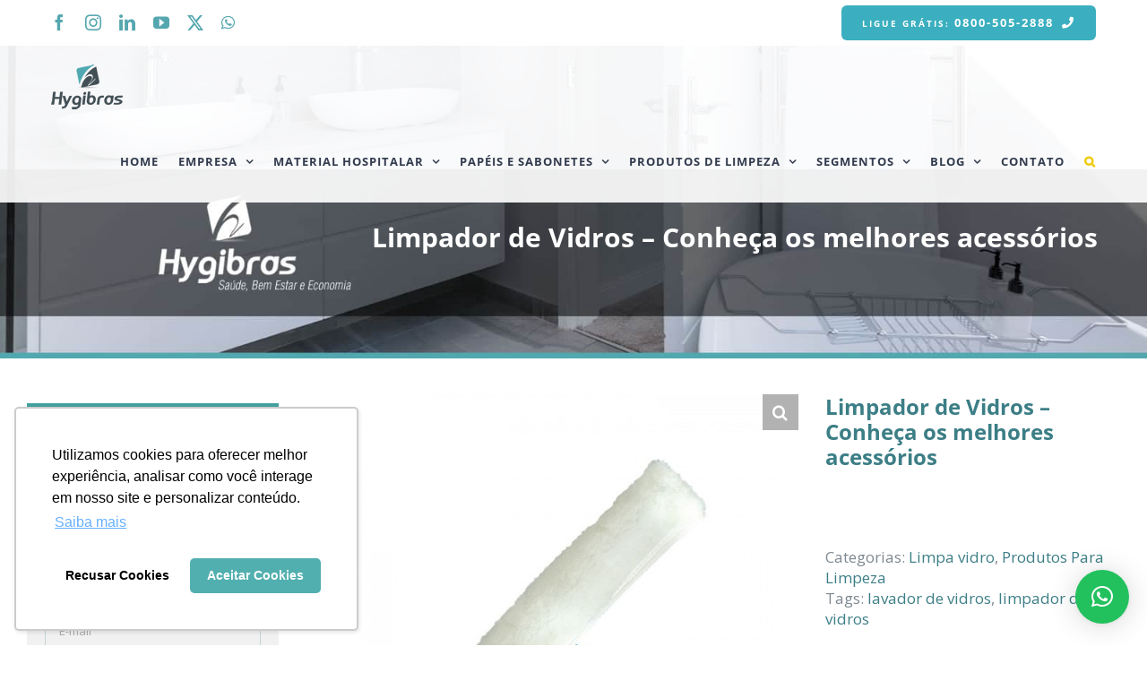

--- FILE ---
content_type: text/html; charset=UTF-8
request_url: https://www.hygibras.com/produto/produtos-de-limpeza/limpa-vidro/limpador-de-vidros/
body_size: 31225
content:
<!DOCTYPE html>
<html class="avada-html-layout-wide avada-html-header-position-top avada-is-100-percent-template avada-header-color-not-opaque" lang="pt-BR" prefix="og: http://ogp.me/ns# fb: http://ogp.me/ns/fb#">
<head>
	<meta http-equiv="X-UA-Compatible" content="IE=edge" />
	<meta http-equiv="Content-Type" content="text/html; charset=utf-8"/>
	<meta name="viewport" content="width=device-width, initial-scale=1" />
	<meta name='robots' content='index, follow, max-image-preview:large, max-snippet:-1, max-video-preview:-1' />
	<style>img:is([sizes="auto" i], [sizes^="auto," i]) { contain-intrinsic-size: 3000px 1500px }</style>
	
		<!-- Meta Tag Manager -->
		<meta name="facebook-domain-verification" content="hbokp146vdfyc6ygzryqoyuuctqqf2" />
		<!-- / Meta Tag Manager -->
<!-- Etiqueta do modo de consentimento do Google (gtag.js) dataLayer adicionada pelo Site Kit -->
<script type="text/javascript" id="google_gtagjs-js-consent-mode-data-layer">
/* <![CDATA[ */
window.dataLayer = window.dataLayer || [];function gtag(){dataLayer.push(arguments);}
gtag('consent', 'default', {"ad_personalization":"denied","ad_storage":"denied","ad_user_data":"denied","analytics_storage":"denied","functionality_storage":"denied","security_storage":"denied","personalization_storage":"denied","region":["AT","BE","BG","CH","CY","CZ","DE","DK","EE","ES","FI","FR","GB","GR","HR","HU","IE","IS","IT","LI","LT","LU","LV","MT","NL","NO","PL","PT","RO","SE","SI","SK"],"wait_for_update":500});
window._googlesitekitConsentCategoryMap = {"statistics":["analytics_storage"],"marketing":["ad_storage","ad_user_data","ad_personalization"],"functional":["functionality_storage","security_storage"],"preferences":["personalization_storage"]};
window._googlesitekitConsents = {"ad_personalization":"denied","ad_storage":"denied","ad_user_data":"denied","analytics_storage":"denied","functionality_storage":"denied","security_storage":"denied","personalization_storage":"denied","region":["AT","BE","BG","CH","CY","CZ","DE","DK","EE","ES","FI","FR","GB","GR","HR","HU","IE","IS","IT","LI","LT","LU","LV","MT","NL","NO","PL","PT","RO","SE","SI","SK"],"wait_for_update":500};
/* ]]> */
</script>
<!-- Fim da etiqueta do modo de consentimento do Google (gtag.js) dataLayer adicionada pelo Site Kit -->

	<!-- This site is optimized with the Yoast SEO Premium plugin v26.3 (Yoast SEO v26.3) - https://yoast.com/wordpress/plugins/seo/ -->
	<title>Limpador de Vidros - Conheça os melhores acessórios - Hygibras</title>
	<meta name="description" content="Conheça o limpador de vidros, acessórios de limpeza de vidros, extensão telescópica e lavador de vidros. Tudo para a sua empresa." />
	<link rel="canonical" href="https://www.hygibras.com/produto/produtos-de-limpeza/limpa-vidro/limpador-de-vidros/" />
	<meta property="og:locale" content="pt_BR" />
	<meta property="og:type" content="article" />
	<meta property="og:title" content="Limpador de Vidros - Conheça os melhores acessórios" />
	<meta property="og:description" content="Conheça o limpador de vidros, acessórios de limpeza de vidros, extensão telescópica e lavador de vidros. Tudo para a sua empresa." />
	<meta property="og:url" content="https://www.hygibras.com/produto/produtos-de-limpeza/limpa-vidro/limpador-de-vidros/" />
	<meta property="og:site_name" content="Hygibras" />
	<meta property="article:publisher" content="https://www.facebook.com/hygibras/" />
	<meta property="article:modified_time" content="2022-07-13T11:21:12+00:00" />
	<meta property="og:image" content="https://www.hygibras.com/wp-content/uploads/2022/07/lavador-de-vidro.jpeg" />
	<meta property="og:image:width" content="481" />
	<meta property="og:image:height" content="548" />
	<meta property="og:image:type" content="image/jpeg" />
	<meta name="twitter:card" content="summary_large_image" />
	<meta name="twitter:site" content="@hygibras" />
	<meta name="twitter:label1" content="Est. tempo de leitura" />
	<meta name="twitter:data1" content="3 minutos" />
	<script type="application/ld+json" class="yoast-schema-graph">{"@context":"https://schema.org","@graph":[{"@type":"WebPage","@id":"https://www.hygibras.com/produto/produtos-de-limpeza/limpa-vidro/limpador-de-vidros/","url":"https://www.hygibras.com/produto/produtos-de-limpeza/limpa-vidro/limpador-de-vidros/","name":"Limpador de Vidros - Conheça os melhores acessórios - Hygibras","isPartOf":{"@id":"https://www.hygibras.com/#website"},"primaryImageOfPage":{"@id":"https://www.hygibras.com/produto/produtos-de-limpeza/limpa-vidro/limpador-de-vidros/#primaryimage"},"image":{"@id":"https://www.hygibras.com/produto/produtos-de-limpeza/limpa-vidro/limpador-de-vidros/#primaryimage"},"thumbnailUrl":"https://www.hygibras.com/wp-content/uploads/2022/07/lavador-de-vidro.jpeg","datePublished":"2022-07-12T17:18:43+00:00","dateModified":"2022-07-13T11:21:12+00:00","description":"Conheça o limpador de vidros, acessórios de limpeza de vidros, extensão telescópica e lavador de vidros. Tudo para a sua empresa.","breadcrumb":{"@id":"https://www.hygibras.com/produto/produtos-de-limpeza/limpa-vidro/limpador-de-vidros/#breadcrumb"},"inLanguage":"pt-BR","potentialAction":[{"@type":"ReadAction","target":["https://www.hygibras.com/produto/produtos-de-limpeza/limpa-vidro/limpador-de-vidros/"]}]},{"@type":"ImageObject","inLanguage":"pt-BR","@id":"https://www.hygibras.com/produto/produtos-de-limpeza/limpa-vidro/limpador-de-vidros/#primaryimage","url":"https://www.hygibras.com/wp-content/uploads/2022/07/lavador-de-vidro.jpeg","contentUrl":"https://www.hygibras.com/wp-content/uploads/2022/07/lavador-de-vidro.jpeg","width":481,"height":548,"caption":"limpador de vidros"},{"@type":"BreadcrumbList","@id":"https://www.hygibras.com/produto/produtos-de-limpeza/limpa-vidro/limpador-de-vidros/#breadcrumb","itemListElement":[{"@type":"ListItem","position":1,"name":"Início","item":"https://www.hygibras.com/"},{"@type":"ListItem","position":2,"name":"Produtos","item":"https://www.hygibras.com/produtos/"},{"@type":"ListItem","position":3,"name":"Produtos Para Limpeza","item":"https://www.hygibras.com/produtos/produtos-de-limpeza/"},{"@type":"ListItem","position":4,"name":"Limpador de Vidros &#8211; Conheça os melhores acessórios"}]},{"@type":"WebSite","@id":"https://www.hygibras.com/#website","url":"https://www.hygibras.com/","name":"Hygibras","description":"Distribuidor de Papel Toalha e Produtos de Limpeza das Marcas Oleak, OptiPaper e Hygisoap.","publisher":{"@id":"https://www.hygibras.com/#organization"},"potentialAction":[{"@type":"SearchAction","target":{"@type":"EntryPoint","urlTemplate":"https://www.hygibras.com/?s={search_term_string}"},"query-input":{"@type":"PropertyValueSpecification","valueRequired":true,"valueName":"search_term_string"}}],"inLanguage":"pt-BR"},{"@type":"Organization","@id":"https://www.hygibras.com/#organization","name":"Hygibras","url":"https://www.hygibras.com/","logo":{"@type":"ImageObject","inLanguage":"pt-BR","@id":"https://www.hygibras.com/#/schema/logo/image/","url":"https://www.hygibras.com/wp-content/uploads/2018/11/footer-logo.png","contentUrl":"https://www.hygibras.com/wp-content/uploads/2018/11/footer-logo.png","width":190,"height":120,"caption":"Hygibras"},"image":{"@id":"https://www.hygibras.com/#/schema/logo/image/"},"sameAs":["https://www.facebook.com/hygibras/","https://x.com/hygibras","https://www.instagram.com/hygibras/","https://www.linkedin.com/company/hygibras/","https://br.pinterest.com/hygibras/","https://www.youtube.com/channel/UC3A-USuXGgQc7dcXG8iQwBg"]}]}</script>
	<!-- / Yoast SEO Premium plugin. -->


<link rel='dns-prefetch' href='//fonts.googleapis.com' />
<link rel='dns-prefetch' href='//fonts.gstatic.com' />
<link rel='dns-prefetch' href='//apis.google.com' />
<link rel='dns-prefetch' href='//google-analytics.com' />
<link rel='dns-prefetch' href='//www.google-analytics.com' />
<link rel='dns-prefetch' href='//ssl.google-analytics.com' />
<link rel='dns-prefetch' href='//www.googletagmanager.com' />

<link rel="alternate" type="application/rss+xml" title="Feed para Hygibras &raquo;" href="https://www.hygibras.com/feed/" />
<link rel="alternate" type="application/rss+xml" title="Feed de comentários para Hygibras &raquo;" href="https://www.hygibras.com/comments/feed/" />
					<link rel="shortcut icon" href="https://www.hygibras.com/wp-content/uploads/2020/05/ico-o_3f0777405401ee2203e78b2c8e3a11c1.png" type="image/x-icon" />
		
					<!-- Apple Touch Icon -->
			<link rel="apple-touch-icon" sizes="180x180" href="https://www.hygibras.com/wp-content/uploads/2018/11/ico-114x114.png">
		
					<!-- Android Icon -->
			<link rel="icon" sizes="192x192" href="https://www.hygibras.com/wp-content/uploads/2018/11/ico-57x57.png">
		
					<!-- MS Edge Icon -->
			<meta name="msapplication-TileImage" content="https://www.hygibras.com/wp-content/uploads/2018/11/ico-72x72.png">
									<meta name="description" content="Conheça o limpador de vidros, lavador de vidros e extensão telescópica:
limpador de vidros, lavador de vidros e extensão telescópica são acessórios de limpeza utilizados na higienização de todas as superfícies de vidros.

Lavador de Vidros


O Lavador de Vidros é uma ferramenta de limpeza que possui um cabo, um prolongador e a luva de acrílico."/>
				
		<meta property="og:locale" content="pt_BR"/>
		<meta property="og:type" content="article"/>
		<meta property="og:site_name" content="Hygibras"/>
		<meta property="og:title" content="Limpador de Vidros - Conheça os melhores acessórios - Hygibras"/>
				<meta property="og:description" content="Conheça o limpador de vidros, lavador de vidros e extensão telescópica:
limpador de vidros, lavador de vidros e extensão telescópica são acessórios de limpeza utilizados na higienização de todas as superfícies de vidros.

Lavador de Vidros


O Lavador de Vidros é uma ferramenta de limpeza que possui um cabo, um prolongador e a luva de acrílico."/>
				<meta property="og:url" content="https://www.hygibras.com/produto/produtos-de-limpeza/limpa-vidro/limpador-de-vidros/"/>
													<meta property="article:modified_time" content="2022-07-13T11:21:12-03:00"/>
											<meta property="og:image" content="https://www.hygibras.com/wp-content/uploads/2022/07/lavador-de-vidro.jpeg"/>
		<meta property="og:image:width" content="481"/>
		<meta property="og:image:height" content="548"/>
		<meta property="og:image:type" content="image/jpeg"/>
				<link rel='stylesheet' id='font-awesome-css' href='https://www.hygibras.com/wp-content/plugins/load-more-products-for-woocommerce/berocket/assets/css/font-awesome.min.css?ver=6.8.3' type='text/css' media='all' />
<link rel='stylesheet' id='photoswipe-css' href='https://www.hygibras.com/wp-content/plugins/woocommerce/assets/css/photoswipe/photoswipe.min.css?ver=10.3.7' type='text/css' media='all' />
<link rel='stylesheet' id='photoswipe-default-skin-css' href='https://www.hygibras.com/wp-content/plugins/woocommerce/assets/css/photoswipe/default-skin/default-skin.min.css?ver=10.3.7' type='text/css' media='all' />
<style id='woocommerce-inline-inline-css' type='text/css'>
.woocommerce form .form-row .required { visibility: visible; }
</style>
<link rel='stylesheet' id='wa_order_style-css' href='https://www.hygibras.com/wp-content/plugins/oneclick-whatsapp-order/assets/css/main-style.css?ver=1.0.9' type='text/css' media='all' />
<link rel='stylesheet' id='brands-styles-css' href='https://www.hygibras.com/wp-content/plugins/woocommerce/assets/css/brands.css?ver=10.3.7' type='text/css' media='all' />
<link rel='stylesheet' id='fusion-dynamic-css-css' href='https://www.hygibras.com/wp-content/uploads/fusion-styles/cd7d66f1743f0973d868aec910eb610b.min.css?ver=3.13.3' type='text/css' media='all' />
<script type="text/javascript" src="https://www.hygibras.com/wp-includes/js/jquery/jquery.min.js?ver=3.7.1" id="jquery-core-js"></script>
<script type="text/javascript" src="https://www.hygibras.com/wp-includes/js/jquery/jquery-migrate.min.js?ver=3.4.1" id="jquery-migrate-js"></script>
<script type="text/javascript" src="//www.hygibras.com/wp-content/plugins/revslider/sr6/assets/js/rbtools.min.js?ver=6.7.37" async id="tp-tools-js"></script>
<script type="text/javascript" src="//www.hygibras.com/wp-content/plugins/revslider/sr6/assets/js/rs6.min.js?ver=6.7.37" async id="revmin-js"></script>
<script type="text/javascript" src="https://www.hygibras.com/wp-content/plugins/woocommerce/assets/js/jquery-blockui/jquery.blockUI.min.js?ver=2.7.0-wc.10.3.7" id="wc-jquery-blockui-js" defer="defer" data-wp-strategy="defer"></script>
<script type="text/javascript" id="wc-add-to-cart-js-extra">
/* <![CDATA[ */
var wc_add_to_cart_params = {"ajax_url":"\/wp-admin\/admin-ajax.php","wc_ajax_url":"\/?wc-ajax=%%endpoint%%","i18n_view_cart":"Ver carrinho","cart_url":"https:\/\/www.hygibras.com\/carrinho\/","is_cart":"","cart_redirect_after_add":"yes"};
/* ]]> */
</script>
<script type="text/javascript" src="https://www.hygibras.com/wp-content/plugins/woocommerce/assets/js/frontend/add-to-cart.min.js?ver=10.3.7" id="wc-add-to-cart-js" defer="defer" data-wp-strategy="defer"></script>
<script type="text/javascript" src="https://www.hygibras.com/wp-content/plugins/woocommerce/assets/js/zoom/jquery.zoom.min.js?ver=1.7.21-wc.10.3.7" id="wc-zoom-js" defer="defer" data-wp-strategy="defer"></script>
<script type="text/javascript" src="https://www.hygibras.com/wp-content/plugins/woocommerce/assets/js/flexslider/jquery.flexslider.min.js?ver=2.7.2-wc.10.3.7" id="wc-flexslider-js" defer="defer" data-wp-strategy="defer"></script>
<script type="text/javascript" src="https://www.hygibras.com/wp-content/plugins/woocommerce/assets/js/photoswipe/photoswipe.min.js?ver=4.1.1-wc.10.3.7" id="wc-photoswipe-js" defer="defer" data-wp-strategy="defer"></script>
<script type="text/javascript" src="https://www.hygibras.com/wp-content/plugins/woocommerce/assets/js/photoswipe/photoswipe-ui-default.min.js?ver=4.1.1-wc.10.3.7" id="wc-photoswipe-ui-default-js" defer="defer" data-wp-strategy="defer"></script>
<script type="text/javascript" id="wc-single-product-js-extra">
/* <![CDATA[ */
var wc_single_product_params = {"i18n_required_rating_text":"Selecione uma classifica\u00e7\u00e3o","i18n_rating_options":["1 de 5 estrelas","2 de 5 estrelas","3 de 5 estrelas","4 de 5 estrelas","5 de 5 estrelas"],"i18n_product_gallery_trigger_text":"Ver galeria de imagens em tela cheia","review_rating_required":"yes","flexslider":{"rtl":false,"animation":"slide","smoothHeight":true,"directionNav":true,"controlNav":"thumbnails","slideshow":false,"animationSpeed":500,"animationLoop":false,"allowOneSlide":false,"prevText":"<i class=\"awb-icon-angle-left\"><\/i>","nextText":"<i class=\"awb-icon-angle-right\"><\/i>"},"zoom_enabled":"1","zoom_options":[],"photoswipe_enabled":"1","photoswipe_options":{"shareEl":false,"closeOnScroll":false,"history":false,"hideAnimationDuration":0,"showAnimationDuration":0},"flexslider_enabled":"1"};
/* ]]> */
</script>
<script type="text/javascript" src="https://www.hygibras.com/wp-content/plugins/woocommerce/assets/js/frontend/single-product.min.js?ver=10.3.7" id="wc-single-product-js" defer="defer" data-wp-strategy="defer"></script>
<script type="text/javascript" src="https://www.hygibras.com/wp-content/plugins/woocommerce/assets/js/js-cookie/js.cookie.min.js?ver=2.1.4-wc.10.3.7" id="wc-js-cookie-js" defer="defer" data-wp-strategy="defer"></script>
<script type="text/javascript" id="woocommerce-js-extra">
/* <![CDATA[ */
var woocommerce_params = {"ajax_url":"\/wp-admin\/admin-ajax.php","wc_ajax_url":"\/?wc-ajax=%%endpoint%%","i18n_password_show":"Mostrar senha","i18n_password_hide":"Ocultar senha"};
/* ]]> */
</script>
<script type="text/javascript" src="https://www.hygibras.com/wp-content/plugins/woocommerce/assets/js/frontend/woocommerce.min.js?ver=10.3.7" id="woocommerce-js" defer="defer" data-wp-strategy="defer"></script>
<script type="text/javascript" id="wc-cart-fragments-js-extra">
/* <![CDATA[ */
var wc_cart_fragments_params = {"ajax_url":"\/wp-admin\/admin-ajax.php","wc_ajax_url":"\/?wc-ajax=%%endpoint%%","cart_hash_key":"wc_cart_hash_6fcd6f2a2007bd144fc898e9c70ec8a7","fragment_name":"wc_fragments_6fcd6f2a2007bd144fc898e9c70ec8a7","request_timeout":"5000"};
/* ]]> */
</script>
<script type="text/javascript" src="https://www.hygibras.com/wp-content/plugins/woocommerce/assets/js/frontend/cart-fragments.min.js?ver=10.3.7" id="wc-cart-fragments-js" defer="defer" data-wp-strategy="defer"></script>
<link rel="https://api.w.org/" href="https://www.hygibras.com/wp-json/" /><link rel="alternate" title="JSON" type="application/json" href="https://www.hygibras.com/wp-json/wp/v2/product/14978" /><link rel="EditURI" type="application/rsd+xml" title="RSD" href="https://www.hygibras.com/xmlrpc.php?rsd" />
<meta name="generator" content="WordPress 6.8.3" />
<meta name="generator" content="WooCommerce 10.3.7" />
<link rel='shortlink' href='https://www.hygibras.com/?p=14978' />
<link rel="alternate" title="oEmbed (JSON)" type="application/json+oembed" href="https://www.hygibras.com/wp-json/oembed/1.0/embed?url=https%3A%2F%2Fwww.hygibras.com%2Fproduto%2Fprodutos-de-limpeza%2Flimpa-vidro%2Flimpador-de-vidros%2F" />
<link rel="alternate" title="oEmbed (XML)" type="text/xml+oembed" href="https://www.hygibras.com/wp-json/oembed/1.0/embed?url=https%3A%2F%2Fwww.hygibras.com%2Fproduto%2Fprodutos-de-limpeza%2Flimpa-vidro%2Flimpador-de-vidros%2F&#038;format=xml" />
<meta name="generator" content="Site Kit by Google 1.170.0" /><style></style><style>
                .lmp_load_more_button.br_lmp_button_settings .lmp_button:hover {
                    background-color: #9999ff!important;
                    color: #111111!important;
                }
                .lmp_load_more_button.br_lmp_prev_settings .lmp_button:hover {
                    background-color: #9999ff!important;
                    color: #111111!important;
                }li.product.lazy, .berocket_lgv_additional_data.lazy{opacity:0;}</style>	<style>
		#sendbtn,
		#sendbtn2,
		.wa-order-button,
		.gdpr_wa_button_input,
		a.wa-order-checkout,
		a.wa-order-thankyou,
		.shortcode_wa_button,
		.shortcode_wa_button_nt,
		.floating_button {
			-webkit-box-shadow: inset 0px 4px 7px 0px rgba(0,0,0,0.25) !important;
			-moz-box-shadow: inset 0px 4px 7px 0px rgba(0,0,0,0.25) !important;
			box-shadow: inset 0px 4px 7px 0px rgba(0,0,0,0.25) !important;
		}

		#sendbtn:hover,
		#sendbtn2:hover,
		.wa-order-button:hover,
		.gdpr_wa_button_input:hover,
		a.wa-order-checkout:hover,
		a.wa-order-thankyou:hover,
		.shortcode_wa_button:hover,
		.shortcode_wa_button_nt:hover,
		.floating_button:hover {
			-webkit-box-shadow: inset 0px 4px 7px 0px rgba(0,0,0,0.25) !important;
			-moz-box-shadow: inset 0px 4px 7px 0px rgba(0,0,0,0.25) !important;
			box-shadow: inset 0px 4px 7px 0px rgba(0,0,0,0.25) !important;
		}
	</style>
<style type="text/css" id="css-fb-visibility">@media screen and (max-width: 640px){.fusion-no-small-visibility{display:none !important;}body .sm-text-align-center{text-align:center !important;}body .sm-text-align-left{text-align:left !important;}body .sm-text-align-right{text-align:right !important;}body .sm-flex-align-center{justify-content:center !important;}body .sm-flex-align-flex-start{justify-content:flex-start !important;}body .sm-flex-align-flex-end{justify-content:flex-end !important;}body .sm-mx-auto{margin-left:auto !important;margin-right:auto !important;}body .sm-ml-auto{margin-left:auto !important;}body .sm-mr-auto{margin-right:auto !important;}body .fusion-absolute-position-small{position:absolute;top:auto;width:100%;}.awb-sticky.awb-sticky-small{ position: sticky; top: var(--awb-sticky-offset,0); }}@media screen and (min-width: 641px) and (max-width: 1024px){.fusion-no-medium-visibility{display:none !important;}body .md-text-align-center{text-align:center !important;}body .md-text-align-left{text-align:left !important;}body .md-text-align-right{text-align:right !important;}body .md-flex-align-center{justify-content:center !important;}body .md-flex-align-flex-start{justify-content:flex-start !important;}body .md-flex-align-flex-end{justify-content:flex-end !important;}body .md-mx-auto{margin-left:auto !important;margin-right:auto !important;}body .md-ml-auto{margin-left:auto !important;}body .md-mr-auto{margin-right:auto !important;}body .fusion-absolute-position-medium{position:absolute;top:auto;width:100%;}.awb-sticky.awb-sticky-medium{ position: sticky; top: var(--awb-sticky-offset,0); }}@media screen and (min-width: 1025px){.fusion-no-large-visibility{display:none !important;}body .lg-text-align-center{text-align:center !important;}body .lg-text-align-left{text-align:left !important;}body .lg-text-align-right{text-align:right !important;}body .lg-flex-align-center{justify-content:center !important;}body .lg-flex-align-flex-start{justify-content:flex-start !important;}body .lg-flex-align-flex-end{justify-content:flex-end !important;}body .lg-mx-auto{margin-left:auto !important;margin-right:auto !important;}body .lg-ml-auto{margin-left:auto !important;}body .lg-mr-auto{margin-right:auto !important;}body .fusion-absolute-position-large{position:absolute;top:auto;width:100%;}.awb-sticky.awb-sticky-large{ position: sticky; top: var(--awb-sticky-offset,0); }}</style>	<noscript><style>.woocommerce-product-gallery{ opacity: 1 !important; }</style></noscript>
	<style type="text/css">.broken_link, a.broken_link {
	text-decoration: line-through;
}</style>
<!-- Snippet do Gerenciador de Tags do Google adicionado pelo Site Kit -->
<script type="text/javascript">
/* <![CDATA[ */

			( function( w, d, s, l, i ) {
				w[l] = w[l] || [];
				w[l].push( {'gtm.start': new Date().getTime(), event: 'gtm.js'} );
				var f = d.getElementsByTagName( s )[0],
					j = d.createElement( s ), dl = l != 'dataLayer' ? '&l=' + l : '';
				j.async = true;
				j.src = 'https://www.googletagmanager.com/gtm.js?id=' + i + dl;
				f.parentNode.insertBefore( j, f );
			} )( window, document, 'script', 'dataLayer', 'GTM-WFNMP2R' );
			
/* ]]> */
</script>

<!-- Fim do código do Gerenciador de Etiquetas do Google adicionado pelo Site Kit -->
<meta name="generator" content="Powered by Slider Revolution 6.7.37 - responsive, Mobile-Friendly Slider Plugin for WordPress with comfortable drag and drop interface." />
<script>function setREVStartSize(e){
			//window.requestAnimationFrame(function() {
				window.RSIW = window.RSIW===undefined ? window.innerWidth : window.RSIW;
				window.RSIH = window.RSIH===undefined ? window.innerHeight : window.RSIH;
				try {
					var pw = document.getElementById(e.c).parentNode.offsetWidth,
						newh;
					pw = pw===0 || isNaN(pw) || (e.l=="fullwidth" || e.layout=="fullwidth") ? window.RSIW : pw;
					e.tabw = e.tabw===undefined ? 0 : parseInt(e.tabw);
					e.thumbw = e.thumbw===undefined ? 0 : parseInt(e.thumbw);
					e.tabh = e.tabh===undefined ? 0 : parseInt(e.tabh);
					e.thumbh = e.thumbh===undefined ? 0 : parseInt(e.thumbh);
					e.tabhide = e.tabhide===undefined ? 0 : parseInt(e.tabhide);
					e.thumbhide = e.thumbhide===undefined ? 0 : parseInt(e.thumbhide);
					e.mh = e.mh===undefined || e.mh=="" || e.mh==="auto" ? 0 : parseInt(e.mh,0);
					if(e.layout==="fullscreen" || e.l==="fullscreen")
						newh = Math.max(e.mh,window.RSIH);
					else{
						e.gw = Array.isArray(e.gw) ? e.gw : [e.gw];
						for (var i in e.rl) if (e.gw[i]===undefined || e.gw[i]===0) e.gw[i] = e.gw[i-1];
						e.gh = e.el===undefined || e.el==="" || (Array.isArray(e.el) && e.el.length==0)? e.gh : e.el;
						e.gh = Array.isArray(e.gh) ? e.gh : [e.gh];
						for (var i in e.rl) if (e.gh[i]===undefined || e.gh[i]===0) e.gh[i] = e.gh[i-1];
											
						var nl = new Array(e.rl.length),
							ix = 0,
							sl;
						e.tabw = e.tabhide>=pw ? 0 : e.tabw;
						e.thumbw = e.thumbhide>=pw ? 0 : e.thumbw;
						e.tabh = e.tabhide>=pw ? 0 : e.tabh;
						e.thumbh = e.thumbhide>=pw ? 0 : e.thumbh;
						for (var i in e.rl) nl[i] = e.rl[i]<window.RSIW ? 0 : e.rl[i];
						sl = nl[0];
						for (var i in nl) if (sl>nl[i] && nl[i]>0) { sl = nl[i]; ix=i;}
						var m = pw>(e.gw[ix]+e.tabw+e.thumbw) ? 1 : (pw-(e.tabw+e.thumbw)) / (e.gw[ix]);
						newh =  (e.gh[ix] * m) + (e.tabh + e.thumbh);
					}
					var el = document.getElementById(e.c);
					if (el!==null && el) el.style.height = newh+"px";
					el = document.getElementById(e.c+"_wrapper");
					if (el!==null && el) {
						el.style.height = newh+"px";
						el.style.display = "block";
					}
				} catch(e){
					console.log("Failure at Presize of Slider:" + e)
				}
			//});
		  };</script>
		<script type="text/javascript">
			var doc = document.documentElement;
			doc.setAttribute( 'data-useragent', navigator.userAgent );
		</script>
		<style type="text/css" id="fusion-builder-page-css"></style>
	</head>

<body class="wp-singular product-template-default single single-product postid-14978 wp-theme-Avada theme-Avada woocommerce woocommerce-page woocommerce-no-js has-sidebar fusion-image-hovers fusion-pagination-sizing fusion-button_type-flat fusion-button_span-no fusion-button_gradient-linear avada-image-rollover-circle-no avada-image-rollover-yes avada-image-rollover-direction-center_horiz fusion-body ltr fusion-sticky-header no-tablet-sticky-header no-mobile-sticky-header no-mobile-totop fusion-disable-outline fusion-sub-menu-fade mobile-logo-pos-left layout-wide-mode avada-has-boxed-modal-shadow-none layout-scroll-offset-full avada-has-zero-margin-offset-top fusion-top-header menu-text-align-center fusion-woo-product-design-classic fusion-woo-shop-page-columns-4 fusion-woo-related-columns-4 fusion-woo-archive-page-columns-4 fusion-woocommerce-equal-heights woo-tabs-horizontal woo-sale-badge-circle woo-outofstock-badge-top_bar mobile-menu-design-modern fusion-show-pagination-text fusion-header-layout-v2 avada-responsive avada-footer-fx-none avada-menu-highlight-style-bar fusion-search-form-classic fusion-main-menu-search-overlay fusion-avatar-square avada-dropdown-styles avada-blog-layout-grid avada-blog-archive-layout-grid avada-header-shadow-no avada-menu-icon-position-left avada-has-megamenu-shadow avada-has-mainmenu-dropdown-divider avada-has-header-100-width avada-has-pagetitle-bg-full avada-has-mobile-menu-search avada-has-main-nav-search-icon avada-has-megamenu-item-divider avada-has-100-footer avada-has-breadcrumb-mobile-hidden avada-has-titlebar-bar_and_content avada-header-border-color-full-transparent avada-has-pagination-padding avada-flyout-menu-direction-fade avada-ec-views-v1" data-awb-post-id="14978">
			<!-- Snippet do Gerenciador de Etiqueta do Google (noscript) adicionado pelo Site Kit -->
		<noscript>
			<iframe src="https://www.googletagmanager.com/ns.html?id=GTM-WFNMP2R" height="0" width="0" style="display:none;visibility:hidden"></iframe>
		</noscript>
		<!-- Fim do código do Gerenciador de Etiquetas do Google (noscript) adicionado pelo Site Kit -->
			<a class="skip-link screen-reader-text" href="#content">Ir para o conteúdo</a>

	<div id="boxed-wrapper">
		
		<div id="wrapper" class="fusion-wrapper">
			<div id="home" style="position:relative;top:-1px;"></div>
							
										
							<div id="sliders-container" class="fusion-slider-visibility">
					</div>
				
					
			<header class="fusion-header-wrapper">
				<div class="fusion-header-v2 fusion-logo-alignment fusion-logo-left fusion-sticky-menu- fusion-sticky-logo- fusion-mobile-logo-  fusion-mobile-menu-design-modern">
					
<div class="fusion-secondary-header">
	<div class="fusion-row">
					<div class="fusion-alignleft">
				<div class="fusion-social-links-header"><div class="fusion-social-networks"><div class="fusion-social-networks-wrapper"><a  class="fusion-social-network-icon fusion-tooltip fusion-facebook awb-icon-facebook" style data-placement="right" data-title="Facebook" data-toggle="tooltip" title="Facebook" href="https://www.facebook.com/hygibras/" target="_blank" rel="noreferrer nofollow"><span class="screen-reader-text">Facebook</span></a><a  class="fusion-social-network-icon fusion-tooltip fusion-instagram awb-icon-instagram" style data-placement="right" data-title="Instagram" data-toggle="tooltip" title="Instagram" href="https://www.instagram.com/hygibras/" target="_blank" rel="noopener noreferrer nofollow"><span class="screen-reader-text">Instagram</span></a><a  class="fusion-social-network-icon fusion-tooltip fusion-linkedin awb-icon-linkedin" style data-placement="right" data-title="LinkedIn" data-toggle="tooltip" title="LinkedIn" href="https://www.linkedin.com/company/hygibras/" target="_blank" rel="noopener noreferrer nofollow"><span class="screen-reader-text">LinkedIn</span></a><a  class="fusion-social-network-icon fusion-tooltip fusion-youtube awb-icon-youtube" style data-placement="right" data-title="YouTube" data-toggle="tooltip" title="YouTube" href="https://www.youtube.com/channel/UC3A-USuXGgQc7dcXG8iQwBg" target="_blank" rel="noopener noreferrer nofollow"><span class="screen-reader-text">YouTube</span></a><a  class="fusion-social-network-icon fusion-tooltip fusion-twitter awb-icon-twitter" style data-placement="right" data-title="X" data-toggle="tooltip" title="X" href="https://twitter.com/hygibras" target="_blank" rel="noopener noreferrer nofollow"><span class="screen-reader-text">X</span></a><a  class="fusion-social-network-icon fusion-tooltip fusion-whatsapp awb-icon-whatsapp" style data-placement="right" data-title="WhatsApp" data-toggle="tooltip" title="WhatsApp" href="https://www.hygibras.com/whats" target="_blank" rel="noopener noreferrer nofollow"><span class="screen-reader-text">WhatsApp</span></a></div></div></div>			</div>
							<div class="fusion-alignright">
				<div class="fusion-contact-info"><span class="fusion-contact-info-phone-number"><div class="fusion-alignleft"><a class="fusion-button button-flat fusion-button-default-size button-custom fusion-button-default button-1 fusion-button-default-span fusion-button-default-type" style="--button_accent_color:#ffffff;--button_accent_hover_color:#ffffff;--button_border_hover_color:#ffffff;--button-border-radius-top-left:25px;--button-border-radius-top-right:25px;--button-border-radius-bottom-right:25px;--button-border-radius-bottom-left:25px;--button_gradient_top_color:#3bafbf;--button_gradient_bottom_color:#3bafbf;--button_gradient_top_color_hover:#00a8bf;--button_gradient_bottom_color_hover:#00a8bf;--button_text_transform:uppercase;" target="_self" href="tel://08005052888"><span class="fusion-button-text awb-button__text awb-button__text--default"><font onClick="gtag('event', 'Clik', );" size="0.5px" face="Open Sans"><b>Ligue Grátis:</b> </font><font size="2.5px" face="Open Sans"><b>0800-505-2888</b> </font></span><i class="fa-phone fas awb-button__icon awb-button__icon--default button-icon-right" aria-hidden="true"></i></a></div></span></div>			</div>
			</div>
</div>
<div class="fusion-header-sticky-height"></div>
<div class="fusion-header">
	<div class="fusion-row">
					<div class="fusion-logo" data-margin-top="11px" data-margin-bottom="13px" data-margin-left="0px" data-margin-right="50px">
			<a class="fusion-logo-link"  href="https://www.hygibras.com/" >

						<!-- standard logo -->
			<img src="https://www.hygibras.com/wp-content/uploads/2018/12/logo-hygibras-min.png" srcset="https://www.hygibras.com/wp-content/uploads/2018/12/logo-hygibras-min.png 1x, https://www.hygibras.com/wp-content/uploads/2018/12/logo-hygibras-retina.png 2x" width="80" height="60" style="max-height:60px;height:auto;" alt="Hygibras Logo" data-retina_logo_url="https://www.hygibras.com/wp-content/uploads/2018/12/logo-hygibras-retina.png" class="fusion-standard-logo" />

			
					</a>
		</div>		<nav class="fusion-main-menu" aria-label="Menu Principal"><div class="fusion-overlay-search">		<form role="search" class="searchform fusion-search-form  fusion-live-search fusion-search-form-classic" method="get" action="https://www.hygibras.com/">
			<div class="fusion-search-form-content">

				
				<div class="fusion-search-field search-field">
					<label><span class="screen-reader-text">Buscar resultados para:</span>
													<input type="search" class="s fusion-live-search-input" name="s" id="fusion-live-search-input-0" autocomplete="off" placeholder="Pesquisar..." required aria-required="true" aria-label="Pesquisar..."/>
											</label>
				</div>
				<div class="fusion-search-button search-button">
					<input type="submit" class="fusion-search-submit searchsubmit" aria-label="Pesquisar" value="&#xf002;" />
										<div class="fusion-slider-loading"></div>
									</div>

				
			</div>


							<div class="fusion-search-results-wrapper"><div class="fusion-search-results"></div></div>
			
		</form>
		<div class="fusion-search-spacer"></div><a href="#" role="button" aria-label="Close Search" class="fusion-close-search"></a></div><ul id="menu-menu-header" class="fusion-menu"><li  id="menu-item-4101"  class="menu-item menu-item-type-custom menu-item-object-custom menu-item-home menu-item-4101"  data-item-id="4101"><a  href="https://www.hygibras.com/" class="fusion-bar-highlight"><span class="menu-text">HOME</span></a></li><li  id="menu-item-833"  class="menu-item menu-item-type-custom menu-item-object-custom menu-item-has-children menu-item-833 fusion-dropdown-menu"  data-item-id="833"><a  class="fusion-bar-highlight"><span class="menu-text">EMPRESA</span> <span class="fusion-caret"><i class="fusion-dropdown-indicator" aria-hidden="true"></i></span></a><ul class="sub-menu"><li  id="menu-item-24"  class="menu-item menu-item-type-post_type menu-item-object-page menu-item-24 fusion-dropdown-submenu" ><a  href="https://www.hygibras.com/empresa/" class="fusion-bar-highlight"><span>NOSSA EMPRESA</span></a></li><li  id="menu-item-4470"  class="menu-item menu-item-type-custom menu-item-object-custom menu-item-has-children menu-item-4470 fusion-dropdown-submenu" ><a  class="fusion-bar-highlight"><span>SERVIÇOS</span></a><ul class="sub-menu"><li  id="menu-item-482"  class="menu-item menu-item-type-custom menu-item-object-custom menu-item-482" ><a  href="https://www.hygibras.com/consultor-tecnico/" class="fusion-bar-highlight"><span>CONSULTOR TÉCNICO</span></a></li><li  id="menu-item-657"  class="menu-item menu-item-type-custom menu-item-object-custom menu-item-657" ><a  href="https://www.hygibras.com/gestao-de-estoques/" class="fusion-bar-highlight"><span>GESTÃO DE ESTOQUES</span></a></li><li  id="menu-item-483"  class="menu-item menu-item-type-custom menu-item-object-custom menu-item-483" ><a  href="https://www.hygibras.com/programa-de-treinamento/" class="fusion-bar-highlight"><span>PROGRAMA DE TREINAMENTO</span></a></li><li  id="menu-item-481"  class="menu-item menu-item-type-custom menu-item-object-custom menu-item-481" ><a  href="https://www.hygibras.com/comodato/" class="fusion-bar-highlight"><span>COMODATO</span></a></li><li  id="menu-item-1911"  class="menu-item menu-item-type-post_type menu-item-object-page menu-item-1911" ><a  href="https://www.hygibras.com/representante-hygibras/" class="fusion-bar-highlight"><span>REPRESENTANTE HYGIBRAS</span></a></li><li  id="menu-item-6400"  class="menu-item menu-item-type-custom menu-item-object-custom menu-item-6400" ><a  href="https://www.hygibras.com/distribuidor-de-produtos-de-limpeza/" class="fusion-bar-highlight"><span>DISTRIBUIDOR DE PRODUTOS DE LIMPEZA</span></a></li></ul></li><li  id="menu-item-230"  class="menu-item menu-item-type-post_type menu-item-object-page menu-item-230 fusion-dropdown-submenu" ><a  href="https://www.hygibras.com/empresa/certificados/" class="fusion-bar-highlight"><span>CERTIFICADOS</span></a></li><li  id="menu-item-1120"  class="menu-item menu-item-type-post_type menu-item-object-page menu-item-1120 fusion-dropdown-submenu" ><a  href="https://www.hygibras.com/parceiros/" class="fusion-bar-highlight"><span>PARCEIROS</span></a></li></ul></li><li  id="menu-item-6311"  class="menu-item menu-item-type-custom menu-item-object-custom menu-item-has-children menu-item-6311 fusion-dropdown-menu"  data-item-id="6311"><a  href="https://www.hygibras.com/produtos/material-hospitalar" class="fusion-bar-highlight"><span class="menu-text">MATERIAL HOSPITALAR</span> <span class="fusion-caret"><i class="fusion-dropdown-indicator" aria-hidden="true"></i></span></a><ul class="sub-menu"><li  id="menu-item-800"  class="menu-item menu-item-type-custom menu-item-object-custom menu-item-800 fusion-dropdown-submenu" ><a  href="https://www.hygibras.com/produtos/material-hospitalar/lencol/" class="fusion-bar-highlight"><span>LENÇOL</span></a></li></ul></li><li  id="menu-item-25"  class="menu-item menu-item-type-custom menu-item-object-custom menu-item-has-children menu-item-25 fusion-dropdown-menu"  data-item-id="25"><a  class="fusion-bar-highlight"><span class="menu-text">PAPÉIS E SABONETES</span> <span class="fusion-caret"><i class="fusion-dropdown-indicator" aria-hidden="true"></i></span></a><ul class="sub-menu"><li  id="menu-item-75"  class="menu-item menu-item-type-custom menu-item-object-custom menu-item-75 fusion-dropdown-submenu" ><a  href="https://www.hygibras.com/produtos/papel-toalha/" class="fusion-bar-highlight"><span>PAPEL TOALHA</span></a></li><li  id="menu-item-707"  class="menu-item menu-item-type-custom menu-item-object-custom menu-item-707 fusion-dropdown-submenu" ><a  href="https://www.hygibras.com/produtos/papel-higienico/" class="fusion-bar-highlight"><span>PAPEL HIGIÊNICO</span></a></li><li  id="menu-item-799"  class="menu-item menu-item-type-custom menu-item-object-custom menu-item-799 fusion-dropdown-submenu" ><a  href="https://www.hygibras.com/produtos/sabonetes/" class="fusion-bar-highlight"><span>SABONETES</span></a></li><li  id="menu-item-9138"  class="menu-item menu-item-type-custom menu-item-object-custom menu-item-9138 fusion-dropdown-submenu" ><a  href="https://www.hygibras.com/produtos/alcool/" class="fusion-bar-highlight"><span>ÁLCOOL</span></a></li><li  id="menu-item-706"  class="menu-item menu-item-type-custom menu-item-object-custom menu-item-706 fusion-dropdown-submenu" ><a  href="https://www.hygibras.com/produtos/guardanapo/" class="fusion-bar-highlight"><span>GUARDANAPOS</span></a></li><li  id="menu-item-798"  class="menu-item menu-item-type-custom menu-item-object-custom menu-item-798 fusion-dropdown-submenu" ><a  href="https://www.hygibras.com/produtos/dispensers/" class="fusion-bar-highlight"><span>DISPENSERS</span></a></li><li  id="menu-item-801"  class="menu-item menu-item-type-custom menu-item-object-custom menu-item-801 fusion-dropdown-submenu" ><a  href="https://www.hygibras.com/produtos/panos-wipers/" class="fusion-bar-highlight"><span>PANOS WIPERS</span></a></li><li  id="menu-item-2174"  class="menu-item menu-item-type-custom menu-item-object-custom menu-item-2174 fusion-dropdown-submenu" ><a  href="https://www.hygibras.com/produtos/lancamentos/" class="fusion-bar-highlight"><span>LANÇAMENTOS</span></a></li><li  id="menu-item-802"  class="menu-item menu-item-type-custom menu-item-object-custom menu-item-802 fusion-dropdown-submenu" ><a  href="https://www.hygibras.com/produtos/complementos/" class="fusion-bar-highlight"><span>COMPLEMENTOS</span></a></li></ul></li><li  id="menu-item-26"  class="menu-item menu-item-type-custom menu-item-object-custom menu-item-has-children menu-item-26 fusion-dropdown-menu"  data-item-id="26"><a  href="https://www.hygibras.com/produtos/produtos-de-limpeza/" class="fusion-bar-highlight"><span class="menu-text">PRODUTOS DE LIMPEZA</span> <span class="fusion-caret"><i class="fusion-dropdown-indicator" aria-hidden="true"></i></span></a><ul class="sub-menu"><li  id="menu-item-4499"  class="menu-item menu-item-type-custom menu-item-object-custom menu-item-4499 fusion-dropdown-submenu" ><a  href="https://www.hygibras.com/produtos/destaque/" class="fusion-bar-highlight"><span>DESTAQUE</span></a></li><li  id="menu-item-4536"  class="menu-item menu-item-type-custom menu-item-object-custom menu-item-4536 fusion-dropdown-submenu" ><a  href="https://www.hygibras.com/produtos/maos-e-pele/" class="fusion-bar-highlight"><span>MÃOS E PELE</span></a></li><li  id="menu-item-804"  class="menu-item menu-item-type-custom menu-item-object-custom menu-item-804 fusion-dropdown-submenu" ><a  href="https://www.hygibras.com/produtos/produtos-de-limpeza/desinfetantes/" class="fusion-bar-highlight"><span>DESINFETANTES</span></a></li><li  id="menu-item-4311"  class="menu-item menu-item-type-custom menu-item-object-custom menu-item-4311 fusion-dropdown-submenu" ><a  href="https://www.hygibras.com/produtos/produtos-de-limpeza/produtos-hospitalares/" class="fusion-bar-highlight"><span>PRODUTOS HOSPITALARES</span></a></li><li  id="menu-item-1782"  class="menu-item menu-item-type-custom menu-item-object-custom menu-item-1782 fusion-dropdown-submenu" ><a  href="https://www.hygibras.com/produtos/produtos-de-limpeza/detergente/" class="fusion-bar-highlight"><span>DETERGENTE</span></a></li><li  id="menu-item-4089"  class="menu-item menu-item-type-custom menu-item-object-custom menu-item-4089 fusion-dropdown-submenu" ><a  href="https://www.hygibras.com/produtos/diluidor/" class="fusion-bar-highlight"><span>DILUIDOR</span></a></li><li  id="menu-item-1783"  class="menu-item menu-item-type-custom menu-item-object-custom menu-item-1783 fusion-dropdown-submenu" ><a  href="https://www.hygibras.com/produtos/produtos-de-limpeza/limpa-vidro/" class="fusion-bar-highlight"><span>LIMPA VIDRO</span></a></li><li  id="menu-item-1784"  class="menu-item menu-item-type-custom menu-item-object-custom menu-item-1784 fusion-dropdown-submenu" ><a  href="https://www.hygibras.com/produtos/produtos-de-limpeza/multiuso/" class="fusion-bar-highlight"><span>MULTIUSO</span></a></li><li  id="menu-item-1785"  class="menu-item menu-item-type-custom menu-item-object-custom menu-item-1785 fusion-dropdown-submenu" ><a  href="https://www.hygibras.com/produtos/produtos-de-limpeza/cera-piso/" class="fusion-bar-highlight"><span>CERA PISO</span></a></li><li  id="menu-item-1786"  class="menu-item menu-item-type-custom menu-item-object-custom menu-item-1786 fusion-dropdown-submenu" ><a  href="https://www.hygibras.com/produtos/produtos-de-limpeza/aromatizador-de-ambiente/" class="fusion-bar-highlight"><span>AROMATIZADOR DE AMBIENTE</span></a></li><li  id="menu-item-1787"  class="menu-item menu-item-type-custom menu-item-object-custom menu-item-1787 fusion-dropdown-submenu" ><a  href="https://www.hygibras.com/produtos/produtos-de-limpeza/desengordurante" class="fusion-bar-highlight"><span>DESENGORDURANTE</span></a></li><li  id="menu-item-1788"  class="menu-item menu-item-type-custom menu-item-object-custom menu-item-1788 fusion-dropdown-submenu" ><a  href="https://www.hygibras.com/produtos/produtos-de-limpeza/clorado/" class="fusion-bar-highlight"><span>CLORADO</span></a></li><li  id="menu-item-1790"  class="menu-item menu-item-type-custom menu-item-object-custom menu-item-1790 fusion-dropdown-submenu" ><a  href="https://www.hygibras.com/produtos/produtos-de-limpeza/desengraxante/" class="fusion-bar-highlight"><span>DESENGRAXANTE</span></a></li><li  id="menu-item-2172"  class="menu-item menu-item-type-custom menu-item-object-custom menu-item-2172 fusion-dropdown-submenu" ><a  href="https://www.hygibras.com/produtos/produtos-de-limpeza/sacos-de-lixo/" class="fusion-bar-highlight"><span>SACOS DE LIXO</span></a></li><li  id="menu-item-2173"  class="menu-item menu-item-type-custom menu-item-object-custom menu-item-2173 fusion-dropdown-submenu" ><a  href="https://www.hygibras.com/produtos/produtos-de-limpeza/utensilios/" class="fusion-bar-highlight"><span>UTENSÍLIOS</span></a></li><li  id="menu-item-1266"  class="menu-item menu-item-type-custom menu-item-object-custom menu-item-1266 fusion-dropdown-submenu" ><a  href="https://www.hygibras.com/produtos/produtos-de-limpeza/acessorios-de-limpeza/" class="fusion-bar-highlight"><span>ACESSÓRIOS DE LIMPEZA</span></a></li><li  id="menu-item-3076"  class="menu-item menu-item-type-post_type menu-item-object-page menu-item-3076 fusion-dropdown-submenu" ><a  href="https://www.hygibras.com/freeco-pro/" class="fusion-bar-highlight"><span>FREECÔ PRO</span></a></li></ul></li><li  id="menu-item-5618"  class="menu-item menu-item-type-custom menu-item-object-custom menu-item-has-children menu-item-5618 fusion-dropdown-menu"  data-item-id="5618"><a  href="https://www.hygibras.com/segmentos/" class="fusion-bar-highlight"><span class="menu-text">SEGMENTOS</span> <span class="fusion-caret"><i class="fusion-dropdown-indicator" aria-hidden="true"></i></span></a><ul class="sub-menu"><li  id="menu-item-5619"  class="menu-item menu-item-type-custom menu-item-object-custom menu-item-5619 fusion-dropdown-submenu" ><a  href="https://www.hygibras.com/segmentos/produtos-de-limpeza-hospitalar/" class="fusion-bar-highlight"><span>HOSPITAIS</span></a></li><li  id="menu-item-5620"  class="menu-item menu-item-type-custom menu-item-object-custom menu-item-5620 fusion-dropdown-submenu" ><a  href="https://www.hygibras.com/segmentos/produtos-de-limpeza-industrial/" class="fusion-bar-highlight"><span>INDÚSTRIAS</span></a></li><li  id="menu-item-5621"  class="menu-item menu-item-type-custom menu-item-object-custom menu-item-5621 fusion-dropdown-submenu" ><a  href="https://www.hygibras.com/segmentos/produtos-para-limpeza-profissional/" class="fusion-bar-highlight"><span>LIMPADORAS</span></a></li><li  id="menu-item-5622"  class="menu-item menu-item-type-custom menu-item-object-custom menu-item-5622 fusion-dropdown-submenu" ><a  href="https://www.hygibras.com/segmentos/produtos-de-limpeza-para-cozinha-industrial/" class="fusion-bar-highlight"><span>FOOD SERVICE</span></a></li><li  id="menu-item-5623"  class="menu-item menu-item-type-custom menu-item-object-custom menu-item-5623 fusion-dropdown-submenu" ><a  href="https://www.hygibras.com/segmentos/distribuidora-de-produtos-de-limpeza/" class="fusion-bar-highlight"><span>COMÉRCIO</span></a></li><li  id="menu-item-5624"  class="menu-item menu-item-type-custom menu-item-object-custom menu-item-5624 fusion-dropdown-submenu" ><a  href="https://www.hygibras.com/segmentos/produtos-de-limpeza-para-hoteis/" class="fusion-bar-highlight"><span>HOTÉIS E LAZER</span></a></li><li  id="menu-item-5625"  class="menu-item menu-item-type-custom menu-item-object-custom menu-item-5625 fusion-dropdown-submenu" ><a  href="https://www.hygibras.com/segmentos/produtos-de-limpeza-para-escolas/" class="fusion-bar-highlight"><span>ESCOLAS</span></a></li><li  id="menu-item-5626"  class="menu-item menu-item-type-custom menu-item-object-custom menu-item-5626 fusion-dropdown-submenu" ><a  href="https://www.hygibras.com/segmentos/produtos-de-limpeza-para-condominio/" class="fusion-bar-highlight"><span>CONDOMÍNIO</span></a></li></ul></li><li  id="menu-item-792"  class="menu-item menu-item-type-custom menu-item-object-custom menu-item-has-children menu-item-792 fusion-dropdown-menu"  data-item-id="792"><a  class="fusion-bar-highlight"><span class="menu-text">BLOG</span> <span class="fusion-caret"><i class="fusion-dropdown-indicator" aria-hidden="true"></i></span></a><ul class="sub-menu"><li  id="menu-item-467"  class="menu-item menu-item-type-post_type menu-item-object-page menu-item-467 fusion-dropdown-submenu" ><a  href="https://www.hygibras.com/artigos/" class="fusion-bar-highlight"><span>ARTIGOS</span></a></li><li  id="menu-item-13904"  class="menu-item menu-item-type-post_type menu-item-object-page menu-item-13904 fusion-dropdown-submenu" ><a  href="https://www.hygibras.com/materiais-gratuitos/" class="fusion-bar-highlight"><span>MATERIAIS GRATUITOS</span></a></li><li  id="menu-item-24459"  class="menu-item menu-item-type-post_type menu-item-object-page menu-item-24459 fusion-dropdown-submenu" ><a  href="https://www.hygibras.com/faq/" class="fusion-bar-highlight"><span>FAQ</span></a></li><li  id="menu-item-20327"  class="menu-item menu-item-type-post_type menu-item-object-page menu-item-20327 fusion-dropdown-submenu" ><a  href="https://www.hygibras.com/cursos-de-limpeza/" class="fusion-bar-highlight"><span>CURSOS DE LIMPEZA</span></a></li><li  id="menu-item-15319"  class="menu-item menu-item-type-post_type menu-item-object-page menu-item-15319 fusion-dropdown-submenu" ><a  href="https://www.hygibras.com/cases-de-sucesso-limpeza/" class="fusion-bar-highlight"><span>DEPOIMENTOS</span></a></li><li  id="menu-item-11101"  class="menu-item menu-item-type-post_type menu-item-object-page menu-item-11101 fusion-dropdown-submenu" ><a  href="https://www.hygibras.com/podcast/" class="fusion-bar-highlight"><span>PODCAST</span></a></li><li  id="menu-item-1700"  class="menu-item menu-item-type-post_type menu-item-object-page menu-item-1700 fusion-dropdown-submenu" ><a  href="https://www.hygibras.com/videos/" class="fusion-bar-highlight"><span>VÍDEOS</span></a></li></ul></li><li  id="menu-item-29"  class="menu-item menu-item-type-post_type menu-item-object-page menu-item-29"  data-item-id="29"><a  href="https://www.hygibras.com/contato/" class="fusion-bar-highlight"><span class="menu-text">CONTATO</span></a></li><li class="fusion-custom-menu-item fusion-main-menu-search fusion-search-overlay"><a class="fusion-main-menu-icon fusion-bar-highlight" href="#" aria-label="Pesquisar" data-title="Pesquisar" title="Pesquisar" role="button" aria-expanded="false"></a></li></ul></nav>	<div class="fusion-mobile-menu-icons">
							<a href="#" class="fusion-icon awb-icon-bars" aria-label="Toggle mobile menu" aria-expanded="false"></a>
		
					<a href="#" class="fusion-icon awb-icon-search" aria-label="Toggle mobile search"></a>
		
		
			</div>

<nav class="fusion-mobile-nav-holder fusion-mobile-menu-text-align-center" aria-label="Main Menu Mobile"></nav>

		
<div class="fusion-clearfix"></div>
<div class="fusion-mobile-menu-search">
			<form role="search" class="searchform fusion-search-form  fusion-live-search fusion-search-form-classic" method="get" action="https://www.hygibras.com/">
			<div class="fusion-search-form-content">

				
				<div class="fusion-search-field search-field">
					<label><span class="screen-reader-text">Buscar resultados para:</span>
													<input type="search" class="s fusion-live-search-input" name="s" id="fusion-live-search-input-1" autocomplete="off" placeholder="Pesquisar..." required aria-required="true" aria-label="Pesquisar..."/>
											</label>
				</div>
				<div class="fusion-search-button search-button">
					<input type="submit" class="fusion-search-submit searchsubmit" aria-label="Pesquisar" value="&#xf002;" />
										<div class="fusion-slider-loading"></div>
									</div>

				
			</div>


							<div class="fusion-search-results-wrapper"><div class="fusion-search-results"></div></div>
			
		</form>
		</div>
			</div>
</div>
				</div>
				<div class="fusion-clearfix"></div>
			</header>
			
							
			<section class="avada-page-titlebar-wrapper" aria-label="Barra de Título da Página">
	<div class="fusion-page-title-bar fusion-page-title-bar-breadcrumbs fusion-page-title-bar-right">
		<div class="fusion-page-title-row">
			<div class="fusion-page-title-wrapper">
				<div class="fusion-page-title-captions">

																							<h1 class="entry-title">Limpador de Vidros &#8211; Conheça os melhores acessórios</h1>

											
					
				</div>

													
			</div>
		</div>
	</div>
</section>

						<main id="main" class="clearfix width-100">
				<div class="fusion-row" style="max-width:100%;">

			<div class="woocommerce-container">
			<section id="content" class="" style="float: right;">
		
					
			<div class="woocommerce-notices-wrapper"></div><div id="product-14978" class="product type-product post-14978 status-publish first instock product_cat-limpa-vidro product_cat-produtos-de-limpeza product_tag-lavador-de-vidros product_tag-limpador-de-vidros has-post-thumbnail shipping-taxable product-type-simple product-grid-view">

	<div class="avada-single-product-gallery-wrapper avada-product-images-global">
<div class="woocommerce-product-gallery woocommerce-product-gallery--with-images woocommerce-product-gallery--columns-3 images" data-columns="3" style="opacity: 0; transition: opacity .25s ease-in-out;">
	<div class="woocommerce-product-gallery__wrapper">
		<div data-thumb="https://www.hygibras.com/wp-content/uploads/2022/07/lavador-de-vidro-100x100.jpeg" data-thumb-alt="limpador de vidros" data-thumb-srcset="https://www.hygibras.com/wp-content/uploads/2022/07/lavador-de-vidro-66x66.jpeg 66w, https://www.hygibras.com/wp-content/uploads/2022/07/lavador-de-vidro-100x100.jpeg 100w, https://www.hygibras.com/wp-content/uploads/2022/07/lavador-de-vidro-150x150.jpeg 150w"  data-thumb-sizes="(max-width: 100px) 100vw, 100px" class="woocommerce-product-gallery__image"><a href="https://www.hygibras.com/wp-content/uploads/2022/07/lavador-de-vidro.jpeg"><img width="481" height="548" src="https://www.hygibras.com/wp-content/uploads/2022/07/lavador-de-vidro.jpeg" class="wp-post-image" alt="limpador de vidros" data-caption="" data-src="https://www.hygibras.com/wp-content/uploads/2022/07/lavador-de-vidro.jpeg" data-large_image="https://www.hygibras.com/wp-content/uploads/2022/07/lavador-de-vidro.jpeg" data-large_image_width="481" data-large_image_height="548" decoding="async" fetchpriority="high" srcset="https://www.hygibras.com/wp-content/uploads/2022/07/lavador-de-vidro-200x228.jpeg 200w, https://www.hygibras.com/wp-content/uploads/2022/07/lavador-de-vidro-263x300.jpeg 263w, https://www.hygibras.com/wp-content/uploads/2022/07/lavador-de-vidro-400x456.jpeg 400w, https://www.hygibras.com/wp-content/uploads/2022/07/lavador-de-vidro.jpeg 481w" sizes="(max-width: 481px) 100vw, 481px" /></a></div>	</div>
</div>
</div>

	<div class="summary entry-summary">
		<div class="summary-container"><h2 itemprop="name" class="product_title entry-title">Limpador de Vidros &#8211; Conheça os melhores acessórios</h2>
<p class="price"></p>
<div class="avada-availability">
	</div>
<div class="product-border fusion-separator sep-none"></div>

<div class="wpcf7 no-js" id="wpcf7-f430-p14978-o1" lang="pt-BR" dir="ltr" data-wpcf7-id="430">
<div class="screen-reader-response"><p role="status" aria-live="polite" aria-atomic="true"></p> <ul></ul></div>
<form action="/produto/produtos-de-limpeza/limpa-vidro/limpador-de-vidros/#wpcf7-f430-p14978-o1" method="post" class="wpcf7-form init" aria-label="Formulários de contato" novalidate="novalidate" data-status="init">
<fieldset class="hidden-fields-container"><input type="hidden" name="_wpcf7" value="430" /><input type="hidden" name="_wpcf7_version" value="6.1.3" /><input type="hidden" name="_wpcf7_locale" value="pt_BR" /><input type="hidden" name="_wpcf7_unit_tag" value="wpcf7-f430-p14978-o1" /><input type="hidden" name="_wpcf7_container_post" value="14978" /><input type="hidden" name="_wpcf7_posted_data_hash" value="" /><input type="hidden" name="_wpcf7_recaptcha_response" value="" />
</fieldset>
<p class="formulario-interno-texto"><span class="wpcf7-form-control-wrap" data-name="your-name"><input size="40" maxlength="400" class="wpcf7-form-control wpcf7-text wpcf7-validates-as-required" aria-required="true" aria-invalid="false" placeholder="Nome" value="" type="text" name="your-name" /></span>
</p>
<p class="formulario-interno-texto"><span class="formulario-interno-cx"><span class="wpcf7-form-control-wrap" data-name="your-email"><input size="40" maxlength="400" class="wpcf7-form-control wpcf7-email wpcf7-validates-as-required wpcf7-text wpcf7-validates-as-email" aria-required="true" aria-invalid="false" placeholder="E-mail" value="" type="email" name="your-email" /></span></span>
</p>
<p  class="formulario-interno-texto"><span class="formulario-interno-cx"> <span class="wpcf7-form-control-wrap" data-name="telefone"><input size="40" maxlength="400" class="wpcf7-form-control wpcf7-tel wpcf7-validates-as-required wpcf7-text wpcf7-validates-as-tel" aria-required="true" aria-invalid="false" placeholder="Telefone: (00) 00000-0000" value="" type="tel" name="telefone" /></span> </span>
</p>
<p  class="formulario-interno-texto"><span class="wpcf7-form-control-wrap" data-name="your-message"><textarea cols="40" rows="10" maxlength="2000" class="wpcf7-form-control wpcf7-textarea" aria-invalid="false" placeholder="Digite uma mensagem..." name="your-message"></textarea></span>
</p>
<p class="center"><input class="wpcf7-form-control wpcf7-submit has-spinner" type="submit" value="SOLICITAR" />
</p><div class="fusion-alert alert custom alert-custom fusion-alert-center wpcf7-response-output fusion-alert-capitalize awb-alert-native-link-color alert-dismissable awb-alert-close-boxed" style="--awb-border-size:1px;--awb-border-top-left-radius:0px;--awb-border-top-right-radius:0px;--awb-border-bottom-left-radius:0px;--awb-border-bottom-right-radius:0px;" role="alert"><div class="fusion-alert-content-wrapper"><span class="fusion-alert-content"></span></div><button type="button" class="close toggle-alert" data-dismiss="alert" aria-label="Fechar">&times;</button></div>
</form>
</div>
<div class="product_meta">

	
	
	<span class="posted_in">Categorias: <a href="https://www.hygibras.com/produtos/produtos-de-limpeza/limpa-vidro/" rel="tag">Limpa vidro</a>, <a href="https://www.hygibras.com/produtos/produtos-de-limpeza/" rel="tag">Produtos Para Limpeza</a></span>
	<span class="tagged_as">Tags: <a href="https://www.hygibras.com/tags/lavador-de-vidros/" rel="tag">lavador de vidros</a>, <a href="https://www.hygibras.com/tags/limpador-de-vidros/" rel="tag">limpador de vidros</a></span>
	
</div>
</div>	</div>

	
	<div class="woocommerce-tabs wc-tabs-wrapper">
		<ul class="tabs wc-tabs" role="tablist">
							<li role="presentation" class="description_tab" id="tab-title-description">
					<a href="#tab-description" role="tab" aria-controls="tab-description">
						Descrição					</a>
				</li>
					</ul>
					<div class="woocommerce-Tabs-panel woocommerce-Tabs-panel--description panel entry-content wc-tab" id="tab-description" role="tabpanel" aria-labelledby="tab-title-description">
				
<div class="post-content">
		  <h3 class="fusion-woocommerce-tab-title">Descrição</h3>
	
	<div class="fusion-fullwidth fullwidth-box fusion-builder-row-2 nonhundred-percent-fullwidth non-hundred-percent-height-scrolling" style="--awb-border-radius-top-left:0px;--awb-border-radius-top-right:0px;--awb-border-radius-bottom-right:0px;--awb-border-radius-bottom-left:0px;--awb-flex-wrap:wrap;" ><div class="fusion-builder-row fusion-row"><div class="fusion-layout-column fusion_builder_column fusion-builder-column-1 fusion_builder_column_1_1 1_1 fusion-one-full fusion-column-first fusion-column-last" style="--awb-bg-size:cover;"><div class="fusion-column-wrapper fusion-flex-column-wrapper-legacy"><div class="fusion-text fusion-text-2" style="--awb-text-transform:none;"><h2>Conheça o limpador de vidros, lavador de vidros e extensão telescópica:</h2>
<p>limpador de vidros, lavador de vidros e extensão telescópica são acessórios de limpeza utilizados na higienização de todas as superfícies de vidros.</p>
<div>
<h3 data-fontsize="40" data-lineheight="44">Lavador de Vidros</h3>
<div>
<p>O Lavador de Vidros é uma ferramenta de limpeza que possui um cabo, um prolongador e a luva de acrílico. O kit possibilita alta absorção de líquidos e <a href="https://www.hygibras.com/produto/produtos-de-limpeza/limpa-vidro/produto-de-limpeza-limpa-vidro-facil-35sb/" target="_blank" rel="noopener">produtos de limpeza como o fácil 35</a>, evitando o respingo na superfície a ser higienizada.</p>
<p><div id="attachment_14988" style="width: 410px" class="wp-caption aligncenter"><img decoding="async" aria-describedby="caption-attachment-14988" class="wp-image-14988 size-fusion-400" src="https://www.hygibras.com/wp-content/uploads/2022/07/lavador-de-vidros-1-400x191.png" alt="lavador de vidros" width="400" height="191" srcset="https://www.hygibras.com/wp-content/uploads/2022/07/lavador-de-vidros-1-200x96.png 200w, https://www.hygibras.com/wp-content/uploads/2022/07/lavador-de-vidros-1-300x143.png 300w, https://www.hygibras.com/wp-content/uploads/2022/07/lavador-de-vidros-1-400x191.png 400w, https://www.hygibras.com/wp-content/uploads/2022/07/lavador-de-vidros-1-500x239.png 500w, https://www.hygibras.com/wp-content/uploads/2022/07/lavador-de-vidros-1-600x287.png 600w, https://www.hygibras.com/wp-content/uploads/2022/07/lavador-de-vidros-1.png 640w" sizes="(max-width: 400px) 100vw, 400px" /><p id="caption-attachment-14988" class="wp-caption-text">O lavador possui um cabo, um prolongador e a luva de acrílico.</p></div>
</div>
<div>
<p>Os lavadores de vidro existem em diversos tamanhos de sua luva.</p>
</div>
<p>O cabo é anatômico e muito durável, em polipropileno. Proporcionando maior conforto e segurança, pois tornam a empunhadura firme</p>
</div>
<h3>Limpador de Vidros</h3>
<div>
<p><em><strong>O limpador de vidros é a união entre um Cabo de Fixação e as guias removíveis.</strong></em></p>
</div>
<div>
<p>O cabo fixa as guias de metal e lâminas de borracha através da garra.</p>
</div>
<div>
<p>É resistente à impactos e à oxidação.  As guias são fabricadas em aço inox e com lâminas removíveis em borracha, são utilizadas para formar limpadores de diversos tamanhos.</p>
<p><div id="attachment_14985" style="width: 410px" class="wp-caption aligncenter"><img decoding="async" aria-describedby="caption-attachment-14985" class="wp-image-14985 size-fusion-400" src="https://www.hygibras.com/wp-content/uploads/2022/07/Limpador-de-vidros-1-400x201.png" alt="limpador de vidros" width="400" height="201" srcset="https://www.hygibras.com/wp-content/uploads/2022/07/Limpador-de-vidros-1-200x101.png 200w, https://www.hygibras.com/wp-content/uploads/2022/07/Limpador-de-vidros-1-300x151.png 300w, https://www.hygibras.com/wp-content/uploads/2022/07/Limpador-de-vidros-1-400x201.png 400w, https://www.hygibras.com/wp-content/uploads/2022/07/Limpador-de-vidros-1-500x252.png 500w, https://www.hygibras.com/wp-content/uploads/2022/07/Limpador-de-vidros-1-540x272.png 540w, https://www.hygibras.com/wp-content/uploads/2022/07/Limpador-de-vidros-1-600x302.png 600w, https://www.hygibras.com/wp-content/uploads/2022/07/Limpador-de-vidros-1.png 640w" sizes="(max-width: 400px) 100vw, 400px" /><p id="caption-attachment-14985" class="wp-caption-text">O limpador de vidros possui guias de metal e lâminas de borracha.</p></div>
</div>
<div>
<p>Utilizados na sequência aos Lavadores de Vidro, esses limpadores finalizam o trabalho, removendo a água e sujeira final dos vidros e superfícies, proporcionando uma limpeza eficaz.</p>
</div>
<div>
<p>A empunhadura proporciona maior conforto e segurança.</p>
</div>
<div>
<h3>Extensão telescópica</h3>
</div>
<div>
<p>Essas extensões telescópicas são fabricadas em alumínio anodizado, fabricadas de 3 a 9 metros de altura. São indicadas para limpeza de vidros em conjunto com o lavador de vidros e limpador de vidros.</p>
</div>
<div>
<p>Como características elas são leves e resistentes e operados por todos os profissionais de limpeza.</p>
<p><div id="attachment_14989" style="width: 410px" class="wp-caption aligncenter"><img decoding="async" aria-describedby="caption-attachment-14989" class="wp-image-14989 size-fusion-400" src="https://www.hygibras.com/wp-content/uploads/2022/07/Imagens-para-postagens-2-400x267.png" alt="extensão telescópica" width="400" height="267" srcset="https://www.hygibras.com/wp-content/uploads/2022/07/Imagens-para-postagens-2-200x133.png 200w, https://www.hygibras.com/wp-content/uploads/2022/07/Imagens-para-postagens-2-300x200.png 300w, https://www.hygibras.com/wp-content/uploads/2022/07/Imagens-para-postagens-2-400x267.png 400w, https://www.hygibras.com/wp-content/uploads/2022/07/Imagens-para-postagens-2-500x333.png 500w, https://www.hygibras.com/wp-content/uploads/2022/07/Imagens-para-postagens-2.png 600w" sizes="(max-width: 400px) 100vw, 400px" /><p id="caption-attachment-14989" class="wp-caption-text">Extensões telescópicas de alumínio.</p></div>
</div>
<div>
<p>Importante ressaltar que reduzem riscos de acidente, pois evitam uso de escadas e andaimes.</p>
</div>
<div>
<p>A extensão telescópica  perfeitas para uso em locais de difícil acesso, com segurança e maior praticidade. E se encaixam perfeita no limpador de vidros.</p>
</div>
<div><a href="https://conteudo.hygibras.com/orcamento-produtos-de-limpeza" target="_blank" rel="noopener"><img decoding="async" class="size-full wp-image-14963 aligncenter" src="https://www.hygibras.com/wp-content/uploads/2022/07/Banner-artigo-desktop-Solicite-seu-orcamento-Hygibras-min.png" alt="orçamento" width="751" height="201" srcset="https://www.hygibras.com/wp-content/uploads/2022/07/Banner-artigo-desktop-Solicite-seu-orcamento-Hygibras-min-200x54.png 200w, https://www.hygibras.com/wp-content/uploads/2022/07/Banner-artigo-desktop-Solicite-seu-orcamento-Hygibras-min-300x80.png 300w, https://www.hygibras.com/wp-content/uploads/2022/07/Banner-artigo-desktop-Solicite-seu-orcamento-Hygibras-min-400x107.png 400w, https://www.hygibras.com/wp-content/uploads/2022/07/Banner-artigo-desktop-Solicite-seu-orcamento-Hygibras-min-500x134.png 500w, https://www.hygibras.com/wp-content/uploads/2022/07/Banner-artigo-desktop-Solicite-seu-orcamento-Hygibras-min-600x161.png 600w, https://www.hygibras.com/wp-content/uploads/2022/07/Banner-artigo-desktop-Solicite-seu-orcamento-Hygibras-min-700x187.png 700w, https://www.hygibras.com/wp-content/uploads/2022/07/Banner-artigo-desktop-Solicite-seu-orcamento-Hygibras-min.png 751w" sizes="(max-width: 751px) 100vw, 751px" /></a></div>
<div></div>
<div></div>
</div><div class="fusion-clearfix"></div></div></div></div></div>
</div>
			</div>
		
			</div>

<div class="fusion-clearfix"></div>

<div class="fusion-clearfix"></div>
	<section class="related products">

					<h2>Produtos relacionados</h2>
				<ul class="products clearfix products-4">

			
					<li class="product type-product post-1461 status-publish first instock product_cat-desinfetantes product_cat-produtos-de-limpeza product_tag-desinfetante product_tag-desinfetante-2-litros product_tag-desinfetante-com-dosador product_tag-desinfetante-concentrado product_tag-desinfetantes has-post-thumbnail shipping-taxable product-type-simple product-grid-view">
	<div class="fusion-product-wrapper">
<a href="https://www.hygibras.com/produto/produtos-de-limpeza/desinfetantes/concentrado-blanco-facil-4g/" class="product-images" aria-label="Desinfetante Concentrado Blanco Fácil 4G &#8211; Oleak">

<div class="featured-image">
		<img width="300" height="300" src="https://www.hygibras.com/wp-content/uploads/2018/12/Desinfetante-concentrado-Blanco-Fácil-4g.jpeg" class="attachment-woocommerce_thumbnail size-woocommerce_thumbnail wp-post-image" alt="desinfetante concentrado" decoding="async" srcset="https://www.hygibras.com/wp-content/uploads/2018/12/Desinfetante-concentrado-Blanco-Fácil-4g-66x66.jpeg 66w, https://www.hygibras.com/wp-content/uploads/2018/12/Desinfetante-concentrado-Blanco-Fácil-4g-100x100.jpeg 100w, https://www.hygibras.com/wp-content/uploads/2018/12/Desinfetante-concentrado-Blanco-Fácil-4g-150x150.jpeg 150w, https://www.hygibras.com/wp-content/uploads/2018/12/Desinfetante-concentrado-Blanco-Fácil-4g-200x200.jpeg 200w, https://www.hygibras.com/wp-content/uploads/2018/12/Desinfetante-concentrado-Blanco-Fácil-4g.jpeg 300w" sizes="(max-width: 300px) 100vw, 300px" />
						<div class="cart-loading"><i class="awb-icon-spinner" aria-hidden="true"></i></div>
			</div>
</a>
<div class="fusion-product-content">
	<div class="product-details">
		<div class="product-details-container">
<h3 class="product-title">
	<a href="https://www.hygibras.com/produto/produtos-de-limpeza/desinfetantes/concentrado-blanco-facil-4g/">
		Desinfetante Concentrado Blanco Fácil 4G &#8211; Oleak	</a>
</h3>
<div class="fusion-price-rating">

		</div>
	</div>
</div>


	<div class="product-buttons">
		<div class="fusion-content-sep sep-single sep-solid"></div>
		<div class="product-buttons-container clearfix">

<a href="https://www.hygibras.com/produto/produtos-de-limpeza/desinfetantes/concentrado-blanco-facil-4g/" class="show_details_button" style="float:none;max-width:none;text-align:center;">
	Detalhes</a>


	</div>
	</div>

	</div> </div>
</li>

			
					<li class="product type-product post-1535 status-publish instock product_cat-detergente product_cat-produtos-de-limpeza product_tag-detergente product_tag-detergente-concentrado product_tag-detergente-neutro product_tag-detergente-neutro-concentrado product_tag-detergentes product_tag-produtos-de-limpeza has-post-thumbnail shipping-taxable product-type-simple product-grid-view">
	<div class="fusion-product-wrapper">
<a href="https://www.hygibras.com/produto/produtos-de-limpeza/detergente/prax-30-neutro/" class="product-images" aria-label="Detergente Neutro Concentrado Prax 30 &#8211; Oleak">

<div class="featured-image">
		<img width="370" height="370" src="https://www.hygibras.com/wp-content/uploads/2018/12/prax-30.jpeg" class="attachment-woocommerce_thumbnail size-woocommerce_thumbnail wp-post-image" alt="Detergente Neutro" decoding="async" srcset="https://www.hygibras.com/wp-content/uploads/2018/12/prax-30-66x66.jpeg 66w, https://www.hygibras.com/wp-content/uploads/2018/12/prax-30-100x100.jpeg 100w, https://www.hygibras.com/wp-content/uploads/2018/12/prax-30-150x150.jpeg 150w, https://www.hygibras.com/wp-content/uploads/2018/12/prax-30-200x200.jpeg 200w, https://www.hygibras.com/wp-content/uploads/2018/12/prax-30-300x300.jpeg 300w, https://www.hygibras.com/wp-content/uploads/2018/12/prax-30.jpeg 370w" sizes="(max-width: 370px) 100vw, 370px" />
						<div class="cart-loading"><i class="awb-icon-spinner" aria-hidden="true"></i></div>
			</div>
</a>
<div class="fusion-product-content">
	<div class="product-details">
		<div class="product-details-container">
<h3 class="product-title">
	<a href="https://www.hygibras.com/produto/produtos-de-limpeza/detergente/prax-30-neutro/">
		Detergente Neutro Concentrado Prax 30 &#8211; Oleak	</a>
</h3>
<div class="fusion-price-rating">

		</div>
	</div>
</div>


	<div class="product-buttons">
		<div class="fusion-content-sep sep-single sep-solid"></div>
		<div class="product-buttons-container clearfix">

<a href="https://www.hygibras.com/produto/produtos-de-limpeza/detergente/prax-30-neutro/" class="show_details_button" style="float:none;max-width:none;text-align:center;">
	Detalhes</a>


	</div>
	</div>

	</div> </div>
</li>

			
					<li class="product type-product post-1504 status-publish instock product_cat-desengordurante product_cat-detergente product_cat-produtos-de-limpeza has-post-thumbnail shipping-taxable product-type-simple product-grid-view">
	<div class="fusion-product-wrapper">
<a href="https://www.hygibras.com/produto/produtos-de-limpeza/detergente/limoniaco-amoniacal/" class="product-images" aria-label="Desengordurante Limoníaco &#8211; Força do Amoníaco &#8211; 5 Lts">

<div class="featured-image">
		<img width="200" height="200" src="https://www.hygibras.com/wp-content/uploads/2018/12/Limoníaco-200x200.jpeg" class="attachment-woocommerce_thumbnail size-woocommerce_thumbnail wp-post-image" alt="Desengordurante Limoníaco" decoding="async" srcset="https://www.hygibras.com/wp-content/uploads/2018/12/Limoníaco-66x66.jpeg 66w, https://www.hygibras.com/wp-content/uploads/2018/12/Limoníaco-100x100.jpeg 100w, https://www.hygibras.com/wp-content/uploads/2018/12/Limoníaco-150x150.jpeg 150w, https://www.hygibras.com/wp-content/uploads/2018/12/Limoníaco-200x200.jpeg 200w, https://www.hygibras.com/wp-content/uploads/2018/12/Limoníaco-300x300.jpeg 300w, https://www.hygibras.com/wp-content/uploads/2018/12/Limoníaco.jpeg 370w" sizes="(max-width: 200px) 100vw, 200px" />
						<div class="cart-loading"><i class="awb-icon-spinner" aria-hidden="true"></i></div>
			</div>
</a>
<div class="fusion-product-content">
	<div class="product-details">
		<div class="product-details-container">
<h3 class="product-title">
	<a href="https://www.hygibras.com/produto/produtos-de-limpeza/detergente/limoniaco-amoniacal/">
		Desengordurante Limoníaco &#8211; Força do Amoníaco &#8211; 5 Lts	</a>
</h3>
<div class="fusion-price-rating">

		</div>
	</div>
</div>


	<div class="product-buttons">
		<div class="fusion-content-sep sep-single sep-solid"></div>
		<div class="product-buttons-container clearfix">

<a href="https://www.hygibras.com/produto/produtos-de-limpeza/detergente/limoniaco-amoniacal/" class="show_details_button" style="float:none;max-width:none;text-align:center;">
	Detalhes</a>


	</div>
	</div>

	</div> </div>
</li>

			
					<li class="product type-product post-1485 status-publish last instock product_cat-detergente product_cat-produtos-de-limpeza product_tag-detergente product_tag-detergente-concentrado product_tag-detergentes product_tag-limpador product_tag-limpador-geral product_tag-limpador-multiuso product_tag-produtos-de-limpeza has-post-thumbnail shipping-taxable product-type-simple product-grid-view">
	<div class="fusion-product-wrapper">
<a href="https://www.hygibras.com/produto/produtos-de-limpeza/detergente/limpador-facil-22sb/" class="product-images" aria-label="Limpador Fácil de Uso Geral 22 SB &#8211; Oleak">

<div class="featured-image">
		<img width="200" height="200" src="https://www.hygibras.com/wp-content/uploads/2018/12/Fácil-22-Sb-200x200.jpeg" class="attachment-woocommerce_thumbnail size-woocommerce_thumbnail wp-post-image" alt="Limpador" decoding="async" srcset="https://www.hygibras.com/wp-content/uploads/2018/12/Fácil-22-Sb-66x66.jpeg 66w, https://www.hygibras.com/wp-content/uploads/2018/12/Fácil-22-Sb-100x100.jpeg 100w, https://www.hygibras.com/wp-content/uploads/2018/12/Fácil-22-Sb-150x150.jpeg 150w, https://www.hygibras.com/wp-content/uploads/2018/12/Fácil-22-Sb-200x200.jpeg 200w, https://www.hygibras.com/wp-content/uploads/2018/12/Fácil-22-Sb-300x300.jpeg 300w, https://www.hygibras.com/wp-content/uploads/2018/12/Fácil-22-Sb.jpeg 370w" sizes="(max-width: 200px) 100vw, 200px" />
						<div class="cart-loading"><i class="awb-icon-spinner" aria-hidden="true"></i></div>
			</div>
</a>
<div class="fusion-product-content">
	<div class="product-details">
		<div class="product-details-container">
<h3 class="product-title">
	<a href="https://www.hygibras.com/produto/produtos-de-limpeza/detergente/limpador-facil-22sb/">
		Limpador Fácil de Uso Geral 22 SB &#8211; Oleak	</a>
</h3>
<div class="fusion-price-rating">

		</div>
	</div>
</div>


	<div class="product-buttons">
		<div class="fusion-content-sep sep-single sep-solid"></div>
		<div class="product-buttons-container clearfix">

<a href="https://www.hygibras.com/produto/produtos-de-limpeza/detergente/limpador-facil-22sb/" class="show_details_button" style="float:none;max-width:none;text-align:center;">
	Detalhes</a>


	</div>
	</div>

	</div> </div>
</li>

			
		</ul>

	</section>
	</div>


		
	
	</section>
</div>

	<aside id="sidebar" class="sidebar fusion-widget-area fusion-content-widget-area fusion-sidebar-left fusion-produtossidebar" style="float: left;" data="">
											
					<div id="custom_html-6" class="widget_text widget widget_custom_html" style="border-style: solid;border-color:transparent;border-width:0px;"><div class="textwidget custom-html-widget"><div class="form-produto-orcamento-fone form-produto-orcamento-fone-txt">
    Ligue Grátis: 0800-505-2888 <br> 
    Orçamento na Hora!
</div>

<div class="form-produto-orcamento form-produto-orcamento-txt">
    Formulário de Orçamento:
</div>
<div class="formulario-interno">
    
<div class="wpcf7 no-js" id="wpcf7-f430-o2" lang="pt-BR" dir="ltr" data-wpcf7-id="430">
<div class="screen-reader-response"><p role="status" aria-live="polite" aria-atomic="true"></p> <ul></ul></div>
<form action="/produto/produtos-de-limpeza/limpa-vidro/limpador-de-vidros/#wpcf7-f430-o2" method="post" class="wpcf7-form init" aria-label="Formulários de contato" novalidate="novalidate" data-status="init">
<fieldset class="hidden-fields-container"><input type="hidden" name="_wpcf7" value="430" /><input type="hidden" name="_wpcf7_version" value="6.1.3" /><input type="hidden" name="_wpcf7_locale" value="pt_BR" /><input type="hidden" name="_wpcf7_unit_tag" value="wpcf7-f430-o2" /><input type="hidden" name="_wpcf7_container_post" value="0" /><input type="hidden" name="_wpcf7_posted_data_hash" value="" /><input type="hidden" name="_wpcf7_recaptcha_response" value="" />
</fieldset>
<p class="formulario-interno-texto"><span class="wpcf7-form-control-wrap" data-name="your-name"><input size="40" maxlength="400" class="wpcf7-form-control wpcf7-text wpcf7-validates-as-required" aria-required="true" aria-invalid="false" placeholder="Nome" value="" type="text" name="your-name" /></span>
</p>
<p class="formulario-interno-texto"><span class="formulario-interno-cx"><span class="wpcf7-form-control-wrap" data-name="your-email"><input size="40" maxlength="400" class="wpcf7-form-control wpcf7-email wpcf7-validates-as-required wpcf7-text wpcf7-validates-as-email" aria-required="true" aria-invalid="false" placeholder="E-mail" value="" type="email" name="your-email" /></span></span>
</p>
<p  class="formulario-interno-texto"><span class="formulario-interno-cx"> <span class="wpcf7-form-control-wrap" data-name="telefone"><input size="40" maxlength="400" class="wpcf7-form-control wpcf7-tel wpcf7-validates-as-required wpcf7-text wpcf7-validates-as-tel" aria-required="true" aria-invalid="false" placeholder="Telefone: (00) 00000-0000" value="" type="tel" name="telefone" /></span> </span>
</p>
<p  class="formulario-interno-texto"><span class="wpcf7-form-control-wrap" data-name="your-message"><textarea cols="40" rows="10" maxlength="2000" class="wpcf7-form-control wpcf7-textarea" aria-invalid="false" placeholder="Digite uma mensagem..." name="your-message"></textarea></span>
</p>
<p class="center"><input class="wpcf7-form-control wpcf7-submit has-spinner" type="submit" value="SOLICITAR" />
</p><div class="fusion-alert alert custom alert-custom fusion-alert-center wpcf7-response-output fusion-alert-capitalize awb-alert-native-link-color alert-dismissable awb-alert-close-boxed" style="--awb-border-size:1px;--awb-border-top-left-radius:0px;--awb-border-top-right-radius:0px;--awb-border-bottom-left-radius:0px;--awb-border-bottom-right-radius:0px;" role="alert"><div class="fusion-alert-content-wrapper"><span class="fusion-alert-content"></span></div><button type="button" class="close toggle-alert" data-dismiss="alert" aria-label="Fechar">&times;</button></div>
</form>
</div>

</div>

<script type="text/javascript">
document.addEventListener('wpcf7mailsent', function(event) {
    if ('430' == event.detail.contactFormId) {
        gtag('event', 'ClikFormCotacaoProdutos', {'event_category': 'Formulário', 'event_label': 'Formulário Cotação Produtos'});
        window.location.href = 'https://www.hygibras.com/agradecimento';
    }
}, false);
</script>



</div></div><div id="custom_html-7" class="widget_text widget widget_custom_html" style="border-style: solid;border-color:transparent;border-width:0px;"><div class="textwidget custom-html-widget"><div class="form-produto-orcamento-fone form-produto-orcamento-fone-txt">
                	Artigos
                </div></div></div>
		<div id="recent-posts-4" class="widget widget_recent_entries" style="border-style: solid;border-color:transparent;border-width:0px;">
		<div class="heading"><h4 class="widget-title">Posts recentes</h4></div>
		<ul>
											<li>
					<a href="https://www.hygibras.com/artigos/certificacao-leed-green-building/">Certificação LEED e Green Building: como obter o selo?</a>
									</li>
											<li>
					<a href="https://www.hygibras.com/artigos/jogar-papel-higienico-no-vaso-certo-ou-errado/">Pode jogar papel higiênico no vaso sanitário?</a>
									</li>
											<li>
					<a href="https://www.hygibras.com/artigos/limpeza-pos-obra/">Limpeza pós obra: Técnicas, cuidados e produtos recomendados.</a>
									</li>
					</ul>

		</div><div id="woocommerce_product_search-3" class="widget woocommerce widget_product_search"><div class="heading"><h4 class="widget-title">Buscar Produtos:</h4></div>
<form role="search" method="get" class="searchform" action="https://www.hygibras.com/">
	<div>
		<input type="text" value="" name="s" class="s" placeholder="Pesquisar..." />
		<input type="hidden" name="post_type" value="product" />
	</div>
</form>
</div><div id="custom_html-8" class="widget_text widget widget_custom_html" style="border-style: solid;border-color:transparent;border-width:0px;"><div class="textwidget custom-html-widget"><div class="form-produto-orcamento-fone form-produto-orcamento-fone-txt">
                	Produtos vistos recentemente
                </div></div></div><div id="woocommerce_product_tag_cloud-2" class="widget woocommerce widget_product_tag_cloud"><div class="heading"><h4 class="widget-title">Tags de produto</h4></div><div class="tagcloud"><a href="https://www.hygibras.com/tags/balde/" class="tag-cloud-link tag-link-572 tag-link-position-1" aria-label="balde (6 produtos)">balde</a>
<a href="https://www.hygibras.com/tags/cabo/" class="tag-cloud-link tag-link-618 tag-link-position-2" aria-label="cabo (5 produtos)">cabo</a>
<a href="https://www.hygibras.com/tags/cera-de-piso/" class="tag-cloud-link tag-link-446 tag-link-position-3" aria-label="cera de piso (5 produtos)">cera de piso</a>
<a href="https://www.hygibras.com/tags/cera-para-piso/" class="tag-cloud-link tag-link-431 tag-link-position-4" aria-label="cera para piso (7 produtos)">cera para piso</a>
<a href="https://www.hygibras.com/tags/copo-descartavel/" class="tag-cloud-link tag-link-643 tag-link-position-5" aria-label="copo descartável (4 produtos)">copo descartável</a>
<a href="https://www.hygibras.com/tags/desengraxante/" class="tag-cloud-link tag-link-307 tag-link-position-6" aria-label="desengraxante (5 produtos)">desengraxante</a>
<a href="https://www.hygibras.com/tags/desinfetante/" class="tag-cloud-link tag-link-355 tag-link-position-7" aria-label="desinfetante (18 produtos)">desinfetante</a>
<a href="https://www.hygibras.com/tags/desinfetante-concentrado/" class="tag-cloud-link tag-link-358 tag-link-position-8" aria-label="desinfetante concentrado (9 produtos)">desinfetante concentrado</a>
<a href="https://www.hygibras.com/tags/desinfetante-hospitalar/" class="tag-cloud-link tag-link-367 tag-link-position-9" aria-label="desinfetante hospitalar (9 produtos)">desinfetante hospitalar</a>
<a href="https://www.hygibras.com/tags/desinfetante-optigerm/" class="tag-cloud-link tag-link-789 tag-link-position-10" aria-label="desinfetante optigerm (7 produtos)">desinfetante optigerm</a>
<a href="https://www.hygibras.com/tags/detergente/" class="tag-cloud-link tag-link-349 tag-link-position-11" aria-label="detergente (17 produtos)">detergente</a>
<a href="https://www.hygibras.com/tags/detergente-concentrado/" class="tag-cloud-link tag-link-380 tag-link-position-12" aria-label="detergente concentrado (11 produtos)">detergente concentrado</a>
<a href="https://www.hygibras.com/tags/detergente-liquido/" class="tag-cloud-link tag-link-388 tag-link-position-13" aria-label="detergente liquido (7 produtos)">detergente liquido</a>
<a href="https://www.hygibras.com/tags/detergente-neutro/" class="tag-cloud-link tag-link-381 tag-link-position-14" aria-label="detergente neutro (4 produtos)">detergente neutro</a>
<a href="https://www.hygibras.com/tags/detergentes/" class="tag-cloud-link tag-link-379 tag-link-position-15" aria-label="detergentes (12 produtos)">detergentes</a>
<a href="https://www.hygibras.com/tags/dispenser/" class="tag-cloud-link tag-link-238 tag-link-position-16" aria-label="dispenser (13 produtos)">dispenser</a>
<a href="https://www.hygibras.com/tags/fibra/" class="tag-cloud-link tag-link-505 tag-link-position-17" aria-label="fibra (5 produtos)">fibra</a>
<a href="https://www.hygibras.com/tags/fibra-limpeza/" class="tag-cloud-link tag-link-508 tag-link-position-18" aria-label="fibra limpeza (5 produtos)">fibra limpeza</a>
<a href="https://www.hygibras.com/tags/fibra-para-limpeza/" class="tag-cloud-link tag-link-506 tag-link-position-19" aria-label="fibra para limpeza (5 produtos)">fibra para limpeza</a>
<a href="https://www.hygibras.com/tags/guardanapo-de-papel/" class="tag-cloud-link tag-link-221 tag-link-position-20" aria-label="guardanapo de papel (6 produtos)">guardanapo de papel</a>
<a href="https://www.hygibras.com/tags/guardanapo-interfolha/" class="tag-cloud-link tag-link-224 tag-link-position-21" aria-label="guardanapo interfolha (7 produtos)">guardanapo interfolha</a>
<a href="https://www.hygibras.com/tags/guardanapo-interfolhado/" class="tag-cloud-link tag-link-45 tag-link-position-22" aria-label="Guardanapo Interfolhado (8 produtos)">Guardanapo Interfolhado</a>
<a href="https://www.hygibras.com/tags/hygisoap/" class="tag-cloud-link tag-link-5124 tag-link-position-23" aria-label="hygisoap (7 produtos)">hygisoap</a>
<a href="https://www.hygibras.com/tags/lenco-antisseptico/" class="tag-cloud-link tag-link-921 tag-link-position-24" aria-label="lenço antisséptico (4 produtos)">lenço antisséptico</a>
<a href="https://www.hygibras.com/tags/limpador/" class="tag-cloud-link tag-link-371 tag-link-position-25" aria-label="limpador (7 produtos)">limpador</a>
<a href="https://www.hygibras.com/tags/limpador-multiuso/" class="tag-cloud-link tag-link-372 tag-link-position-26" aria-label="limpador multiuso (7 produtos)">limpador multiuso</a>
<a href="https://www.hygibras.com/tags/limpeza/" class="tag-cloud-link tag-link-627 tag-link-position-27" aria-label="limpeza (8 produtos)">limpeza</a>
<a href="https://www.hygibras.com/tags/limpeza-geral/" class="tag-cloud-link tag-link-555 tag-link-position-28" aria-label="limpeza geral (6 produtos)">limpeza geral</a>
<a href="https://www.hygibras.com/tags/luva/" class="tag-cloud-link tag-link-514 tag-link-position-29" aria-label="luva (5 produtos)">luva</a>
<a href="https://www.hygibras.com/tags/luva-latex/" class="tag-cloud-link tag-link-515 tag-link-position-30" aria-label="luva latex (5 produtos)">luva latex</a>
<a href="https://www.hygibras.com/tags/luva-para-limpeza/" class="tag-cloud-link tag-link-517 tag-link-position-31" aria-label="luva para limpeza (5 produtos)">luva para limpeza</a>
<a href="https://www.hygibras.com/tags/mop/" class="tag-cloud-link tag-link-527 tag-link-position-32" aria-label="mop (5 produtos)">mop</a>
<a href="https://www.hygibras.com/tags/mop-profissional/" class="tag-cloud-link tag-link-530 tag-link-position-33" aria-label="mop profissional (5 produtos)">mop profissional</a>
<a href="https://www.hygibras.com/tags/optigerm/" class="tag-cloud-link tag-link-790 tag-link-position-34" aria-label="optigerm (8 produtos)">optigerm</a>
<a href="https://www.hygibras.com/tags/pano/" class="tag-cloud-link tag-link-633 tag-link-position-35" aria-label="pano (4 produtos)">pano</a>
<a href="https://www.hygibras.com/tags/pano-de-limpeza/" class="tag-cloud-link tag-link-99 tag-link-position-36" aria-label="pano de limpeza (9 produtos)">pano de limpeza</a>
<a href="https://www.hygibras.com/tags/pano-de-limpeza-descartavel/" class="tag-cloud-link tag-link-272 tag-link-position-37" aria-label="pano de limpeza descartavel (4 produtos)">pano de limpeza descartavel</a>
<a href="https://www.hygibras.com/tags/pano-multiuso/" class="tag-cloud-link tag-link-632 tag-link-position-38" aria-label="Pano multiuso (6 produtos)">Pano multiuso</a>
<a href="https://www.hygibras.com/tags/produto-de-limpeza/" class="tag-cloud-link tag-link-384 tag-link-position-39" aria-label="produto de limpeza (4 produtos)">produto de limpeza</a>
<a href="https://www.hygibras.com/tags/produtos-de-limpeza/" class="tag-cloud-link tag-link-374 tag-link-position-40" aria-label="produtos de limpeza (15 produtos)">produtos de limpeza</a>
<a href="https://www.hygibras.com/tags/rodo/" class="tag-cloud-link tag-link-636 tag-link-position-41" aria-label="rodo (4 produtos)">rodo</a>
<a href="https://www.hygibras.com/tags/sabonete/" class="tag-cloud-link tag-link-95 tag-link-position-42" aria-label="sabonete (3 produtos)">sabonete</a>
<a href="https://www.hygibras.com/tags/sabonete-liquido/" class="tag-cloud-link tag-link-97 tag-link-position-43" aria-label="sabonete liquido (5 produtos)">sabonete liquido</a>
<a href="https://www.hygibras.com/tags/sabonete-para-empresas/" class="tag-cloud-link tag-link-281 tag-link-position-44" aria-label="sabonete para empresas (5 produtos)">sabonete para empresas</a>
<a href="https://www.hygibras.com/tags/vassoura/" class="tag-cloud-link tag-link-611 tag-link-position-45" aria-label="vassoura (4 produtos)">vassoura</a></div></div>			</aside>

						
					</div>  <!-- fusion-row -->
				</main>  <!-- #main -->
				
				
								
					
		<div class="fusion-footer">
					
	<footer class="fusion-footer-widget-area fusion-widget-area">
		<div class="fusion-row">
			<div class="fusion-columns fusion-columns-3 fusion-widget-area">
				
																									<div class="fusion-column col-lg-4 col-md-4 col-sm-4">
							<section id="text-2" class="fusion-footer-widget-column widget widget_text" style="border-style: solid;border-color:transparent;border-width:0px;">			<div class="textwidget"><div class="footer-widgets1-desk">
<p style="margin-top: 0; text-align: center;"><a href="https://www.hygibras.com/empresa/" aria-label="home"><img decoding="async" src="https://www.hygibras.com/wp-content/uploads/2018/12/footer-logo_o.png" alt="" /></a></p>
<p style="margin-top: 0; text-align: center;"><strong>Saúde, Bem Estar e Economia</strong></p>
<p style="margin-top: 0; text-align: left;">Com grande tradição de profissionais do mercado, oferecemos <strong>produtos de higiene pessoal e limpeza profissional</strong>, para a melhoria das condições de trabalho nos ambientes.</p>
<div class="fusion-sep-clear"></div><div class="fusion-separator fusion-full-width-sep" style="margin-left: auto;margin-right: auto;margin-top:15px;width:100%;"></div><div class="fusion-sep-clear"></div>

<b>Atendimento WhatsApp:</b>
<h4>Interior SP: <a style="color: #51a8b1;" href="https://www.hygibras.com/whats/interior.php" target="_blank" rel="noopener"><strong>0800-505-2888</strong></a> <i class="glyphicon fa-whatsapp fab"></i></h4>
<h4>Capital SP: <a style="color: #51a8b1;" href="https://www.hygibras.com/whats/sp.php" target="_blank" rel="noopener"><strong>0800-505-2888</strong></a> <i class="glyphicon fa-whatsapp fab"></i></h4>
<b>Atendimento Especializado:</b>
<h4><a style="color: #51a8b1;" href="tel://08005052888">0800-505-2888</a></h4>
<b>E-mail:</b>
<h4><a style="color: #51a8b1;" href="mailto:sac@hygibras.com.br">sac@hygibras.com.br</a></h4>
<b>CNPJ:</b> 22.037.446/0001-23

</div>
<div class="footer-widgets2-desk">
<p style="margin-top: 0; text-align: center;"><a href="https://www.hygibras.com/empresa/" aria-label="home"><img decoding="async" src="https://www.hygibras.com/wp-content/uploads/2018/12/footer-logo_o.png" alt="" /></a></p>
<p style="margin-top: 0; text-align: center;"><strong>Saúde, Bem Estar e Economia</strong></p>
<div class="fusion-sep-clear"></div><div class="fusion-separator fusion-full-width-sep" style="margin-left: auto;margin-right: auto;margin-top:15px;width:100%;"></div><div class="fusion-sep-clear"></div>
<b>Atendimento WhatsApp:</b>
<h4>Interior SP: <a style="color: #51a8b1;" href="https://www.hygibras.com/whats/interior.php" target="_blank" rel="noopener"><strong>0800-505-2888</strong></a> <i class="glyphicon fa-whatsapp fab"></i></h4>
<h4>Capital SP: <a style="color: #51a8b1;" href="https://www.hygibras.com/whats/sp.php" target="_blank" rel="noopener"><strong>0800-505-2888</strong></a> <i class="glyphicon fa-whatsapp fab"></i></h4>
<b>Atendimento Especializado:</b>
<h4><a style="color: #51a8b1;" href="tel://08005052888">0800-505-2888</a></h4>
<b>E-mail:</b>

<a style="color: #51a8b1;" href="mailto:sac@hygibras.com.br">sac@hygibras.com.br</a>

<b>CNPJ:</b> 22.037.446/0001-23

</div></div>
		<div style="clear:both;"></div></section>																					</div>
																										<div class="fusion-column col-lg-4 col-md-4 col-sm-4">
							<section id="text-7" class="fusion-footer-widget-column widget widget_text" style="border-style: solid;border-color:transparent;border-width:0px;"><h4 class="widget-title">Horário de Atendimento:</h4>			<div class="textwidget">Segunda a Sexta das 8h00 às 17h00.</div>
		<div style="clear:both;"></div></section><section id="text-3" class="fusion-footer-widget-column widget widget_text" style="border-style: solid;border-color:transparent;border-width:0px;"><h4 class="widget-title">Nossas Localizações:</h4>			<div class="textwidget"><div class="footer-widgets1-desk">

<p><i class="glyphicon fa-map-marker-alt fas"></i> <strong>Ribeirão Preto-SP</strong></p>

<p>Rua Miryan Strambi, Nº 380</p>

<p><strong>Bairro:</strong> Recreio Anhanguera</p>

<p><strong>CEP:</strong>14097-052</p>

<p><i class="glyphicon fa-map-marker-alt fas"></i> <strong>Campinas-SP</strong></p>

<p>Rua Dom Francisco de Aquino Corrêa, Nº 147</p>

<p>Sobreloja &#8211; <strong>Bairro:</strong> Vila Nova</p>

<p><strong>CEP:</strong>13073-038</p>


</div>
<div class="footer-widgets2-desk">

<p><strong>Ribeirão Preto-SP</strong></p>

<p>Rua Miryan Strambi, Nº 380</p>

<p><strong>CEP:</strong>14097-052</p>

<p>Bairro: Recreio Anhanguera</p>

<strong>Campinas-SP</strong>

<p>Rua Dom Francisco de Aquino Corre, Nº 147</p>

<p>Sobreloja &#8211; Bairro: Vila Nova</p>

<p><strong>CEP:</strong>13073-038</p>

</div>
</div>
		<div style="clear:both;"></div></section>																					</div>
																										<div class="fusion-column fusion-column-last col-lg-4 col-md-4 col-sm-4">
							<style type="text/css" data-id="text-4">@media (max-width: 800px){#text-4{text-align:center !important;}}</style><section id="text-4" class="fusion-widget-mobile-align-center fusion-widget-align-left fusion-footer-widget-column widget widget_text" style="border-style: solid;text-align: left;border-color:transparent;border-width:0px;"><h4 class="widget-title">PRODUTOS CERTIFICADOS:</h4>			<div class="textwidget"><img decoding="async" class="size-full wp-image-1074" src="https://www.hygibras.com/wp-content/uploads/2018/11/bpf-anvisa.png" alt="bpf anvisa" width="89" height="131" />
<img decoding="async" class="size-full wp-image-1074" src="https://www.hygibras.com/wp-content/uploads/2018/12/ISO_9001_2008.png" alt="ISO 9001 2008" width="106" height="153" />
<img decoding="async" class="alignnone size-full wp-image-24336" src="https://www.hygibras.com/wp-content/uploads/2025/06/ABNT-de-Rotulagem-Ambiental-selo-ok.png" alt="ABNT de Rotulagem Ambiental selo" width="106" height="153" /></div>
		<div style="clear:both;"></div></section><section id="text-8" class="fusion-footer-widget-column widget widget_text" style="border-style: solid;border-color:transparent;border-width:0px;"><h4 class="widget-title">Filiações:</h4>			<div class="textwidget"><a href="https://optipaper.com.br/" target="_blank" rel="nofollow"><img decoding="async" class="alignleft size-full wp-image-34072" src="https://www.hygibras.com/wp-content/uploads/2025/02/optipaper-logo.png" alt="optipaper" width="194" height="45" /></a></div>
		<div style="clear:both;"></div></section>																					</div>
																																				
				<div class="fusion-clearfix"></div>
			</div> <!-- fusion-columns -->
		</div> <!-- fusion-row -->
	</footer> <!-- fusion-footer-widget-area -->

	
	<footer id="footer" class="fusion-footer-copyright-area fusion-footer-copyright-center">
		<div class="fusion-row">
			<div class="fusion-copyright-content">

				<div class="fusion-copyright-notice">
		<div>
		<a href="https://www.hygibras.com/politica-de-privacidade/" target="_blank">Política de Privacidade</a> | <a href="https://www.hygibras.com/politica-de-cookies/"  target="_blank">Política de Cookies</a> | <a href="https://www.hygibras.com/politica-de-devolucao/" target="_blank">Política de Devolução </a> | <a href="https://www.hygibras.com/politica-de-reembolso/" target="_blank">Política de Reembolso</a>
<br><br>
© Copyright <script>document.write(new Date().getFullYear());</script> Hygibras - Produtos para Limpeza Profissional | Desenvolvido por <a href='https://www.softmus.com.br/' target="_blank">Softmus Soluções e Negócios Empresariais.</a>	</div>
</div>

			</div> <!-- fusion-fusion-copyright-content -->
		</div> <!-- fusion-row -->
	</footer> <!-- #footer -->
		</div> <!-- fusion-footer -->

		
																</div> <!-- wrapper -->
		</div> <!-- #boxed-wrapper -->
				<a class="fusion-one-page-text-link fusion-page-load-link" tabindex="-1" href="#" aria-hidden="true">Page load link</a>

		<div class="avada-footer-scripts">
			<script type="text/javascript">var fusionNavIsCollapsed=function(e){var t,n;window.innerWidth<=e.getAttribute("data-breakpoint")?(e.classList.add("collapse-enabled"),e.classList.remove("awb-menu_desktop"),e.classList.contains("expanded")||window.dispatchEvent(new CustomEvent("fusion-mobile-menu-collapsed",{detail:{nav:e}})),(n=e.querySelectorAll(".menu-item-has-children.expanded")).length&&n.forEach((function(e){e.querySelector(".awb-menu__open-nav-submenu_mobile").setAttribute("aria-expanded","false")}))):(null!==e.querySelector(".menu-item-has-children.expanded .awb-menu__open-nav-submenu_click")&&e.querySelector(".menu-item-has-children.expanded .awb-menu__open-nav-submenu_click").click(),e.classList.remove("collapse-enabled"),e.classList.add("awb-menu_desktop"),null!==e.querySelector(".awb-menu__main-ul")&&e.querySelector(".awb-menu__main-ul").removeAttribute("style")),e.classList.add("no-wrapper-transition"),clearTimeout(t),t=setTimeout(()=>{e.classList.remove("no-wrapper-transition")},400),e.classList.remove("loading")},fusionRunNavIsCollapsed=function(){var e,t=document.querySelectorAll(".awb-menu");for(e=0;e<t.length;e++)fusionNavIsCollapsed(t[e])};function avadaGetScrollBarWidth(){var e,t,n,l=document.createElement("p");return l.style.width="100%",l.style.height="200px",(e=document.createElement("div")).style.position="absolute",e.style.top="0px",e.style.left="0px",e.style.visibility="hidden",e.style.width="200px",e.style.height="150px",e.style.overflow="hidden",e.appendChild(l),document.body.appendChild(e),t=l.offsetWidth,e.style.overflow="scroll",t==(n=l.offsetWidth)&&(n=e.clientWidth),document.body.removeChild(e),jQuery("html").hasClass("awb-scroll")&&10<t-n?10:t-n}fusionRunNavIsCollapsed(),window.addEventListener("fusion-resize-horizontal",fusionRunNavIsCollapsed);</script>
		<script>
			window.RS_MODULES = window.RS_MODULES || {};
			window.RS_MODULES.modules = window.RS_MODULES.modules || {};
			window.RS_MODULES.waiting = window.RS_MODULES.waiting || [];
			window.RS_MODULES.defered = false;
			window.RS_MODULES.moduleWaiting = window.RS_MODULES.moduleWaiting || {};
			window.RS_MODULES.type = 'compiled';
		</script>
		<script type="speculationrules">
{"prefetch":[{"source":"document","where":{"and":[{"href_matches":"\/*"},{"not":{"href_matches":["\/wp-*.php","\/wp-admin\/*","\/wp-content\/uploads\/*","\/wp-content\/*","\/wp-content\/plugins\/*","\/wp-content\/themes\/Avada\/*","\/*\\?(.+)"]}},{"not":{"selector_matches":"a[rel~=\"nofollow\"]"}},{"not":{"selector_matches":".no-prefetch, .no-prefetch a"}}]},"eagerness":"conservative"}]}
</script>
        <script type="text/javascript">
            jQuery(document).ready(function() {
                jQuery(".woocommerce-thankyou-order-received").remove();
            });
        </script>
<script type="application/ld+json">{"@context":"https:\/\/schema.org\/","@type":"BreadcrumbList","itemListElement":[{"@type":"ListItem","position":1,"item":{"name":"In\u00edcio","@id":"https:\/\/www.hygibras.com"}},{"@type":"ListItem","position":2,"item":{"name":"Produtos Para Limpeza","@id":"https:\/\/www.hygibras.com\/produtos\/produtos-de-limpeza\/"}},{"@type":"ListItem","position":3,"item":{"name":"Limpa vidro","@id":"https:\/\/www.hygibras.com\/produtos\/produtos-de-limpeza\/limpa-vidro\/"}},{"@type":"ListItem","position":4,"item":{"name":"Limpador de Vidros &amp;#8211; Conhe\u00e7a os melhores acess\u00f3rios","@id":"https:\/\/www.hygibras.com\/produto\/produtos-de-limpeza\/limpa-vidro\/limpador-de-vidros\/"}}]}</script>		<div 
			class="qlwapp"
			style="--qlwapp-scheme-font-family:inherit;--qlwapp-scheme-font-size:18px;--qlwapp-scheme-icon-size:60px;--qlwapp-scheme-icon-font-size:24px;--qlwapp-scheme-box-max-height:400px;--qlwapp-scheme-brand:#22c15e;--qlwapp-scheme-text:#ffffff;--qlwapp-scheme-box-message-word-break:break-all;--qlwapp-button-animation-name:none;--qlwapp-button-notification-bubble-animation:none;"
			data-contacts="[{&quot;id&quot;:0,&quot;bot_id&quot;:&quot;&quot;,&quot;order&quot;:1,&quot;active&quot;:1,&quot;chat&quot;:1,&quot;avatar&quot;:&quot;https:\/\/www.gravatar.com\/avatar\/00000000000000000000000000000000&quot;,&quot;type&quot;:&quot;phone&quot;,&quot;phone&quot;:&quot;441234567890&quot;,&quot;group&quot;:&quot;https:\/\/chat.whatsapp.com\/EQuPUtcPzEdIZVlT8JyyNw&quot;,&quot;firstname&quot;:&quot;John&quot;,&quot;lastname&quot;:&quot;Doe&quot;,&quot;label&quot;:&quot;Ajuda&quot;,&quot;message&quot;:&quot;Oi! Eu sou John do suporte.&quot;,&quot;timefrom&quot;:&quot;08:00&quot;,&quot;timeto&quot;:&quot;18:00&quot;,&quot;timezone&quot;:&quot;America\/Sao_Paulo&quot;,&quot;visibility&quot;:&quot;readonly&quot;,&quot;timedays&quot;:[],&quot;display&quot;:{&quot;entries&quot;:{&quot;post&quot;:{&quot;include&quot;:1,&quot;ids&quot;:[]},&quot;page&quot;:{&quot;include&quot;:1,&quot;ids&quot;:[]},&quot;wptb-tables&quot;:{&quot;include&quot;:1,&quot;ids&quot;:[]},&quot;product&quot;:{&quot;include&quot;:1,&quot;ids&quot;:[]},&quot;product-feed&quot;:{&quot;include&quot;:1,&quot;ids&quot;:[]},&quot;wa-order-numbers&quot;:{&quot;include&quot;:1,&quot;ids&quot;:[]},&quot;avada_portfolio&quot;:{&quot;include&quot;:1,&quot;ids&quot;:[]},&quot;avada_faq&quot;:{&quot;include&quot;:1,&quot;ids&quot;:[]}},&quot;taxonomies&quot;:{&quot;category&quot;:{&quot;include&quot;:1,&quot;ids&quot;:[]},&quot;post_tag&quot;:{&quot;include&quot;:1,&quot;ids&quot;:[]},&quot;post_format&quot;:{&quot;include&quot;:1,&quot;ids&quot;:[]},&quot;fusion_tb_category&quot;:{&quot;include&quot;:1,&quot;ids&quot;:[]},&quot;product_cat&quot;:{&quot;include&quot;:1,&quot;ids&quot;:[]},&quot;product_tag&quot;:{&quot;include&quot;:1,&quot;ids&quot;:[]},&quot;table_tags&quot;:{&quot;include&quot;:1,&quot;ids&quot;:[]},&quot;portfolio_category&quot;:{&quot;include&quot;:1,&quot;ids&quot;:[]},&quot;portfolio_tags&quot;:{&quot;include&quot;:1,&quot;ids&quot;:[]},&quot;faq_category&quot;:{&quot;include&quot;:1,&quot;ids&quot;:[]},&quot;element_category&quot;:{&quot;include&quot;:1,&quot;ids&quot;:[]}},&quot;target&quot;:{&quot;include&quot;:1,&quot;ids&quot;:[]},&quot;devices&quot;:&quot;all&quot;}}]"
			data-display="{&quot;devices&quot;:&quot;all&quot;,&quot;entries&quot;:{&quot;post&quot;:{&quot;include&quot;:1,&quot;ids&quot;:[]},&quot;page&quot;:{&quot;include&quot;:1,&quot;ids&quot;:[]},&quot;wptb-tables&quot;:{&quot;include&quot;:1,&quot;ids&quot;:[]},&quot;product&quot;:{&quot;include&quot;:1,&quot;ids&quot;:[]},&quot;product-feed&quot;:{&quot;include&quot;:1,&quot;ids&quot;:[]},&quot;wa-order-numbers&quot;:{&quot;include&quot;:1,&quot;ids&quot;:[]},&quot;avada_portfolio&quot;:{&quot;include&quot;:1,&quot;ids&quot;:[]},&quot;avada_faq&quot;:{&quot;include&quot;:1,&quot;ids&quot;:[]}},&quot;taxonomies&quot;:{&quot;category&quot;:{&quot;include&quot;:1,&quot;ids&quot;:[]},&quot;post_tag&quot;:{&quot;include&quot;:1,&quot;ids&quot;:[]},&quot;post_format&quot;:{&quot;include&quot;:1,&quot;ids&quot;:[]},&quot;fusion_tb_category&quot;:{&quot;include&quot;:1,&quot;ids&quot;:[]},&quot;product_cat&quot;:{&quot;include&quot;:1,&quot;ids&quot;:[]},&quot;product_tag&quot;:{&quot;include&quot;:1,&quot;ids&quot;:[]},&quot;table_tags&quot;:{&quot;include&quot;:1,&quot;ids&quot;:[]},&quot;portfolio_category&quot;:{&quot;include&quot;:1,&quot;ids&quot;:[]},&quot;portfolio_tags&quot;:{&quot;include&quot;:1,&quot;ids&quot;:[]},&quot;faq_category&quot;:{&quot;include&quot;:1,&quot;ids&quot;:[]},&quot;element_category&quot;:{&quot;include&quot;:1,&quot;ids&quot;:[]}},&quot;target&quot;:{&quot;include&quot;:1,&quot;ids&quot;:[]}}"
			data-button="{&quot;layout&quot;:&quot;bubble&quot;,&quot;box&quot;:&quot;no&quot;,&quot;position&quot;:&quot;bottom-right&quot;,&quot;text&quot;:&quot;&quot;,&quot;message&quot;:&quot;Ol\u00e1, gostaria de mais informa\u00e7\u00f5es sobre os produtos.&quot;,&quot;icon&quot;:&quot;qlwapp-whatsapp-icon&quot;,&quot;type&quot;:&quot;phone&quot;,&quot;phone&quot;:&quot;5508005052888&quot;,&quot;group&quot;:&quot;https:\/\/chat.whatsapp.com\/EQuPUtcPzEdIZVlT8JyyNw&quot;,&quot;developer&quot;:&quot;no&quot;,&quot;rounded&quot;:&quot;yes&quot;,&quot;timefrom&quot;:&quot;08:00&quot;,&quot;timeto&quot;:&quot;18:00&quot;,&quot;timedays&quot;:[],&quot;timezone&quot;:&quot;America\/Sao_Paulo&quot;,&quot;visibility&quot;:&quot;readonly&quot;,&quot;animation_name&quot;:&quot;none&quot;,&quot;animation_delay&quot;:&quot;&quot;,&quot;whatsapp_link_type&quot;:&quot;web&quot;,&quot;notification_bubble&quot;:&quot;none&quot;,&quot;notification_bubble_animation&quot;:&quot;none&quot;}"
			data-box="{&quot;enable&quot;:&quot;no&quot;,&quot;auto_open&quot;:&quot;no&quot;,&quot;auto_delay_open&quot;:1000,&quot;lazy_load&quot;:&quot;no&quot;,&quot;allow_outside_close&quot;:&quot;no&quot;,&quot;header&quot;:&quot;&lt;h3&gt;Hello!&lt;\/h3&gt;&lt;p&gt;Click one of our representatives below to chat on WhatsApp or send us an email to &lt;a href=\&quot;mailto:hello@quadlayers.com\&quot;&gt;hello@quadlayers.com&lt;\/a&gt;&lt;\/p&gt;&quot;,&quot;footer&quot;:&quot;&lt;p&gt;Call us to &lt;a href=\&quot;tel:\/\/542215676835\&quot;&gt;542215676835&lt;\/a&gt; from &lt;em&gt;0:00hs&lt;\/em&gt; a &lt;em&gt;24:00hs&lt;\/em&gt;&lt;\/p&gt;&quot;,&quot;response&quot;:&quot;Escreva sua mensagem&quot;,&quot;consent_message&quot;:&quot;I accept cookies and privacy policy.&quot;,&quot;consent_enabled&quot;:&quot;no&quot;}"
			data-scheme="{&quot;font_family&quot;:&quot;inherit&quot;,&quot;font_size&quot;:&quot;18&quot;,&quot;icon_size&quot;:&quot;60&quot;,&quot;icon_font_size&quot;:&quot;24&quot;,&quot;box_max_height&quot;:&quot;400&quot;,&quot;brand&quot;:&quot;#22c15e&quot;,&quot;text&quot;:&quot;#ffffff&quot;,&quot;link&quot;:&quot;&quot;,&quot;message&quot;:&quot;&quot;,&quot;label&quot;:&quot;&quot;,&quot;name&quot;:&quot;&quot;,&quot;contact_role_color&quot;:&quot;&quot;,&quot;contact_name_color&quot;:&quot;&quot;,&quot;contact_availability_color&quot;:&quot;&quot;,&quot;box_message_word_break&quot;:&quot;break-all&quot;}"
		>
					</div>
		
<div id="photoswipe-fullscreen-dialog" class="pswp" tabindex="-1" role="dialog" aria-modal="true" aria-hidden="true" aria-label="Full screen image">
	<div class="pswp__bg"></div>
	<div class="pswp__scroll-wrap">
		<div class="pswp__container">
			<div class="pswp__item"></div>
			<div class="pswp__item"></div>
			<div class="pswp__item"></div>
		</div>
		<div class="pswp__ui pswp__ui--hidden">
			<div class="pswp__top-bar">
				<div class="pswp__counter"></div>
				<button class="pswp__button pswp__button--zoom" aria-label="Ampliar/reduzir (zoom)"></button>
				<button class="pswp__button pswp__button--fs" aria-label="Expandir tela"></button>
				<button class="pswp__button pswp__button--share" aria-label="Compartilhar"></button>
				<button class="pswp__button pswp__button--close" aria-label="Fechar (Esc)"></button>
				<div class="pswp__preloader">
					<div class="pswp__preloader__icn">
						<div class="pswp__preloader__cut">
							<div class="pswp__preloader__donut"></div>
						</div>
					</div>
				</div>
			</div>
			<div class="pswp__share-modal pswp__share-modal--hidden pswp__single-tap">
				<div class="pswp__share-tooltip"></div>
			</div>
			<button class="pswp__button pswp__button--arrow--left" aria-label="Anterior (seta da esquerda)"></button>
			<button class="pswp__button pswp__button--arrow--right" aria-label="Próximo (seta da direita)"></button>
			<div class="pswp__caption">
				<div class="pswp__caption__center"></div>
			</div>
		</div>
	</div>
</div>
	<script type='text/javascript'>
		(function () {
			var c = document.body.className;
			c = c.replace(/woocommerce-no-js/, 'woocommerce-js');
			document.body.className = c;
		})();
	</script>
	<link rel='stylesheet' id='berocket_lmp_style-css' href='https://www.hygibras.com/wp-content/plugins/load-more-products-for-woocommerce/css/load_products.css?ver=1.2.3.4' type='text/css' media='all' />
<link rel='stylesheet' id='wc-blocks-style-css' href='https://www.hygibras.com/wp-content/plugins/woocommerce/assets/client/blocks/wc-blocks.css?ver=wc-10.3.7' type='text/css' media='all' />
<style id='global-styles-inline-css' type='text/css'>
:root{--wp--preset--aspect-ratio--square: 1;--wp--preset--aspect-ratio--4-3: 4/3;--wp--preset--aspect-ratio--3-4: 3/4;--wp--preset--aspect-ratio--3-2: 3/2;--wp--preset--aspect-ratio--2-3: 2/3;--wp--preset--aspect-ratio--16-9: 16/9;--wp--preset--aspect-ratio--9-16: 9/16;--wp--preset--color--black: #000000;--wp--preset--color--cyan-bluish-gray: #abb8c3;--wp--preset--color--white: #ffffff;--wp--preset--color--pale-pink: #f78da7;--wp--preset--color--vivid-red: #cf2e2e;--wp--preset--color--luminous-vivid-orange: #ff6900;--wp--preset--color--luminous-vivid-amber: #fcb900;--wp--preset--color--light-green-cyan: #7bdcb5;--wp--preset--color--vivid-green-cyan: #00d084;--wp--preset--color--pale-cyan-blue: #8ed1fc;--wp--preset--color--vivid-cyan-blue: #0693e3;--wp--preset--color--vivid-purple: #9b51e0;--wp--preset--color--awb-color-1: #ffffff;--wp--preset--color--awb-color-2: #f6f6f6;--wp--preset--color--awb-color-3: #ebeaea;--wp--preset--color--awb-color-4: #3bafbf;--wp--preset--color--awb-color-5: #51a8b1;--wp--preset--color--awb-color-6: #747474;--wp--preset--color--awb-color-7: #333c4e;--wp--preset--color--awb-color-8: #333333;--wp--preset--color--awb-color-custom-10: #e0dede;--wp--preset--color--awb-color-custom-11: #67b7e1;--wp--preset--color--awb-color-custom-12: rgba(235,234,234,0.8);--wp--preset--color--awb-color-custom-13: #00a8bf;--wp--preset--color--awb-color-custom-14: #a0ce4e;--wp--preset--color--awb-color-custom-15: #7e8890;--wp--preset--color--awb-color-custom-16: rgba(0,0,0,0.4);--wp--preset--color--awb-color-custom-17: #000000;--wp--preset--color--awb-color-custom-18: #e7e7e7;--wp--preset--gradient--vivid-cyan-blue-to-vivid-purple: linear-gradient(135deg,rgba(6,147,227,1) 0%,rgb(155,81,224) 100%);--wp--preset--gradient--light-green-cyan-to-vivid-green-cyan: linear-gradient(135deg,rgb(122,220,180) 0%,rgb(0,208,130) 100%);--wp--preset--gradient--luminous-vivid-amber-to-luminous-vivid-orange: linear-gradient(135deg,rgba(252,185,0,1) 0%,rgba(255,105,0,1) 100%);--wp--preset--gradient--luminous-vivid-orange-to-vivid-red: linear-gradient(135deg,rgba(255,105,0,1) 0%,rgb(207,46,46) 100%);--wp--preset--gradient--very-light-gray-to-cyan-bluish-gray: linear-gradient(135deg,rgb(238,238,238) 0%,rgb(169,184,195) 100%);--wp--preset--gradient--cool-to-warm-spectrum: linear-gradient(135deg,rgb(74,234,220) 0%,rgb(151,120,209) 20%,rgb(207,42,186) 40%,rgb(238,44,130) 60%,rgb(251,105,98) 80%,rgb(254,248,76) 100%);--wp--preset--gradient--blush-light-purple: linear-gradient(135deg,rgb(255,206,236) 0%,rgb(152,150,240) 100%);--wp--preset--gradient--blush-bordeaux: linear-gradient(135deg,rgb(254,205,165) 0%,rgb(254,45,45) 50%,rgb(107,0,62) 100%);--wp--preset--gradient--luminous-dusk: linear-gradient(135deg,rgb(255,203,112) 0%,rgb(199,81,192) 50%,rgb(65,88,208) 100%);--wp--preset--gradient--pale-ocean: linear-gradient(135deg,rgb(255,245,203) 0%,rgb(182,227,212) 50%,rgb(51,167,181) 100%);--wp--preset--gradient--electric-grass: linear-gradient(135deg,rgb(202,248,128) 0%,rgb(113,206,126) 100%);--wp--preset--gradient--midnight: linear-gradient(135deg,rgb(2,3,129) 0%,rgb(40,116,252) 100%);--wp--preset--font-size--small: 12.75px;--wp--preset--font-size--medium: 20px;--wp--preset--font-size--large: 25.5px;--wp--preset--font-size--x-large: 42px;--wp--preset--font-size--normal: 17px;--wp--preset--font-size--xlarge: 34px;--wp--preset--font-size--huge: 51px;--wp--preset--spacing--20: 0.44rem;--wp--preset--spacing--30: 0.67rem;--wp--preset--spacing--40: 1rem;--wp--preset--spacing--50: 1.5rem;--wp--preset--spacing--60: 2.25rem;--wp--preset--spacing--70: 3.38rem;--wp--preset--spacing--80: 5.06rem;--wp--preset--shadow--natural: 6px 6px 9px rgba(0, 0, 0, 0.2);--wp--preset--shadow--deep: 12px 12px 50px rgba(0, 0, 0, 0.4);--wp--preset--shadow--sharp: 6px 6px 0px rgba(0, 0, 0, 0.2);--wp--preset--shadow--outlined: 6px 6px 0px -3px rgba(255, 255, 255, 1), 6px 6px rgba(0, 0, 0, 1);--wp--preset--shadow--crisp: 6px 6px 0px rgba(0, 0, 0, 1);}:where(.is-layout-flex){gap: 0.5em;}:where(.is-layout-grid){gap: 0.5em;}body .is-layout-flex{display: flex;}.is-layout-flex{flex-wrap: wrap;align-items: center;}.is-layout-flex > :is(*, div){margin: 0;}body .is-layout-grid{display: grid;}.is-layout-grid > :is(*, div){margin: 0;}:where(.wp-block-columns.is-layout-flex){gap: 2em;}:where(.wp-block-columns.is-layout-grid){gap: 2em;}:where(.wp-block-post-template.is-layout-flex){gap: 1.25em;}:where(.wp-block-post-template.is-layout-grid){gap: 1.25em;}.has-black-color{color: var(--wp--preset--color--black) !important;}.has-cyan-bluish-gray-color{color: var(--wp--preset--color--cyan-bluish-gray) !important;}.has-white-color{color: var(--wp--preset--color--white) !important;}.has-pale-pink-color{color: var(--wp--preset--color--pale-pink) !important;}.has-vivid-red-color{color: var(--wp--preset--color--vivid-red) !important;}.has-luminous-vivid-orange-color{color: var(--wp--preset--color--luminous-vivid-orange) !important;}.has-luminous-vivid-amber-color{color: var(--wp--preset--color--luminous-vivid-amber) !important;}.has-light-green-cyan-color{color: var(--wp--preset--color--light-green-cyan) !important;}.has-vivid-green-cyan-color{color: var(--wp--preset--color--vivid-green-cyan) !important;}.has-pale-cyan-blue-color{color: var(--wp--preset--color--pale-cyan-blue) !important;}.has-vivid-cyan-blue-color{color: var(--wp--preset--color--vivid-cyan-blue) !important;}.has-vivid-purple-color{color: var(--wp--preset--color--vivid-purple) !important;}.has-black-background-color{background-color: var(--wp--preset--color--black) !important;}.has-cyan-bluish-gray-background-color{background-color: var(--wp--preset--color--cyan-bluish-gray) !important;}.has-white-background-color{background-color: var(--wp--preset--color--white) !important;}.has-pale-pink-background-color{background-color: var(--wp--preset--color--pale-pink) !important;}.has-vivid-red-background-color{background-color: var(--wp--preset--color--vivid-red) !important;}.has-luminous-vivid-orange-background-color{background-color: var(--wp--preset--color--luminous-vivid-orange) !important;}.has-luminous-vivid-amber-background-color{background-color: var(--wp--preset--color--luminous-vivid-amber) !important;}.has-light-green-cyan-background-color{background-color: var(--wp--preset--color--light-green-cyan) !important;}.has-vivid-green-cyan-background-color{background-color: var(--wp--preset--color--vivid-green-cyan) !important;}.has-pale-cyan-blue-background-color{background-color: var(--wp--preset--color--pale-cyan-blue) !important;}.has-vivid-cyan-blue-background-color{background-color: var(--wp--preset--color--vivid-cyan-blue) !important;}.has-vivid-purple-background-color{background-color: var(--wp--preset--color--vivid-purple) !important;}.has-black-border-color{border-color: var(--wp--preset--color--black) !important;}.has-cyan-bluish-gray-border-color{border-color: var(--wp--preset--color--cyan-bluish-gray) !important;}.has-white-border-color{border-color: var(--wp--preset--color--white) !important;}.has-pale-pink-border-color{border-color: var(--wp--preset--color--pale-pink) !important;}.has-vivid-red-border-color{border-color: var(--wp--preset--color--vivid-red) !important;}.has-luminous-vivid-orange-border-color{border-color: var(--wp--preset--color--luminous-vivid-orange) !important;}.has-luminous-vivid-amber-border-color{border-color: var(--wp--preset--color--luminous-vivid-amber) !important;}.has-light-green-cyan-border-color{border-color: var(--wp--preset--color--light-green-cyan) !important;}.has-vivid-green-cyan-border-color{border-color: var(--wp--preset--color--vivid-green-cyan) !important;}.has-pale-cyan-blue-border-color{border-color: var(--wp--preset--color--pale-cyan-blue) !important;}.has-vivid-cyan-blue-border-color{border-color: var(--wp--preset--color--vivid-cyan-blue) !important;}.has-vivid-purple-border-color{border-color: var(--wp--preset--color--vivid-purple) !important;}.has-vivid-cyan-blue-to-vivid-purple-gradient-background{background: var(--wp--preset--gradient--vivid-cyan-blue-to-vivid-purple) !important;}.has-light-green-cyan-to-vivid-green-cyan-gradient-background{background: var(--wp--preset--gradient--light-green-cyan-to-vivid-green-cyan) !important;}.has-luminous-vivid-amber-to-luminous-vivid-orange-gradient-background{background: var(--wp--preset--gradient--luminous-vivid-amber-to-luminous-vivid-orange) !important;}.has-luminous-vivid-orange-to-vivid-red-gradient-background{background: var(--wp--preset--gradient--luminous-vivid-orange-to-vivid-red) !important;}.has-very-light-gray-to-cyan-bluish-gray-gradient-background{background: var(--wp--preset--gradient--very-light-gray-to-cyan-bluish-gray) !important;}.has-cool-to-warm-spectrum-gradient-background{background: var(--wp--preset--gradient--cool-to-warm-spectrum) !important;}.has-blush-light-purple-gradient-background{background: var(--wp--preset--gradient--blush-light-purple) !important;}.has-blush-bordeaux-gradient-background{background: var(--wp--preset--gradient--blush-bordeaux) !important;}.has-luminous-dusk-gradient-background{background: var(--wp--preset--gradient--luminous-dusk) !important;}.has-pale-ocean-gradient-background{background: var(--wp--preset--gradient--pale-ocean) !important;}.has-electric-grass-gradient-background{background: var(--wp--preset--gradient--electric-grass) !important;}.has-midnight-gradient-background{background: var(--wp--preset--gradient--midnight) !important;}.has-small-font-size{font-size: var(--wp--preset--font-size--small) !important;}.has-medium-font-size{font-size: var(--wp--preset--font-size--medium) !important;}.has-large-font-size{font-size: var(--wp--preset--font-size--large) !important;}.has-x-large-font-size{font-size: var(--wp--preset--font-size--x-large) !important;}
:where(.wp-block-post-template.is-layout-flex){gap: 1.25em;}:where(.wp-block-post-template.is-layout-grid){gap: 1.25em;}
:where(.wp-block-columns.is-layout-flex){gap: 2em;}:where(.wp-block-columns.is-layout-grid){gap: 2em;}
:root :where(.wp-block-pullquote){font-size: 1.5em;line-height: 1.6;}
</style>
<link rel='stylesheet' id='wp-block-library-css' href='https://www.hygibras.com/wp-includes/css/dist/block-library/style.min.css?ver=6.8.3' type='text/css' media='all' />
<style id='wp-block-library-theme-inline-css' type='text/css'>
.wp-block-audio :where(figcaption){color:#555;font-size:13px;text-align:center}.is-dark-theme .wp-block-audio :where(figcaption){color:#ffffffa6}.wp-block-audio{margin:0 0 1em}.wp-block-code{border:1px solid #ccc;border-radius:4px;font-family:Menlo,Consolas,monaco,monospace;padding:.8em 1em}.wp-block-embed :where(figcaption){color:#555;font-size:13px;text-align:center}.is-dark-theme .wp-block-embed :where(figcaption){color:#ffffffa6}.wp-block-embed{margin:0 0 1em}.blocks-gallery-caption{color:#555;font-size:13px;text-align:center}.is-dark-theme .blocks-gallery-caption{color:#ffffffa6}:root :where(.wp-block-image figcaption){color:#555;font-size:13px;text-align:center}.is-dark-theme :root :where(.wp-block-image figcaption){color:#ffffffa6}.wp-block-image{margin:0 0 1em}.wp-block-pullquote{border-bottom:4px solid;border-top:4px solid;color:currentColor;margin-bottom:1.75em}.wp-block-pullquote cite,.wp-block-pullquote footer,.wp-block-pullquote__citation{color:currentColor;font-size:.8125em;font-style:normal;text-transform:uppercase}.wp-block-quote{border-left:.25em solid;margin:0 0 1.75em;padding-left:1em}.wp-block-quote cite,.wp-block-quote footer{color:currentColor;font-size:.8125em;font-style:normal;position:relative}.wp-block-quote:where(.has-text-align-right){border-left:none;border-right:.25em solid;padding-left:0;padding-right:1em}.wp-block-quote:where(.has-text-align-center){border:none;padding-left:0}.wp-block-quote.is-large,.wp-block-quote.is-style-large,.wp-block-quote:where(.is-style-plain){border:none}.wp-block-search .wp-block-search__label{font-weight:700}.wp-block-search__button{border:1px solid #ccc;padding:.375em .625em}:where(.wp-block-group.has-background){padding:1.25em 2.375em}.wp-block-separator.has-css-opacity{opacity:.4}.wp-block-separator{border:none;border-bottom:2px solid;margin-left:auto;margin-right:auto}.wp-block-separator.has-alpha-channel-opacity{opacity:1}.wp-block-separator:not(.is-style-wide):not(.is-style-dots){width:100px}.wp-block-separator.has-background:not(.is-style-dots){border-bottom:none;height:1px}.wp-block-separator.has-background:not(.is-style-wide):not(.is-style-dots){height:2px}.wp-block-table{margin:0 0 1em}.wp-block-table td,.wp-block-table th{word-break:normal}.wp-block-table :where(figcaption){color:#555;font-size:13px;text-align:center}.is-dark-theme .wp-block-table :where(figcaption){color:#ffffffa6}.wp-block-video :where(figcaption){color:#555;font-size:13px;text-align:center}.is-dark-theme .wp-block-video :where(figcaption){color:#ffffffa6}.wp-block-video{margin:0 0 1em}:root :where(.wp-block-template-part.has-background){margin-bottom:0;margin-top:0;padding:1.25em 2.375em}
</style>
<style id='classic-theme-styles-inline-css' type='text/css'>
/*! This file is auto-generated */
.wp-block-button__link{color:#fff;background-color:#32373c;border-radius:9999px;box-shadow:none;text-decoration:none;padding:calc(.667em + 2px) calc(1.333em + 2px);font-size:1.125em}.wp-block-file__button{background:#32373c;color:#fff;text-decoration:none}
</style>
<link rel='stylesheet' id='qlwapp-frontend-css' href='https://www.hygibras.com/wp-content/plugins/wp-whatsapp-chat/build/frontend/css/style.css?ver=8.0.0' type='text/css' media='all' />
<link rel='stylesheet' id='rs-plugin-settings-css' href='//www.hygibras.com/wp-content/plugins/revslider/sr6/assets/css/rs6.css?ver=6.7.37' type='text/css' media='all' />
<style id='rs-plugin-settings-inline-css' type='text/css'>
#rs-demo-id {}
</style>
<script type="text/javascript" src="https://www.hygibras.com/wp-content/plugins/oneclick-whatsapp-order/assets/js/single-product.js?ver=1.1" id="wa-order-single-product-js"></script>
<script type="text/javascript" src="https://www.hygibras.com/wp-includes/js/dist/hooks.min.js?ver=4d63a3d491d11ffd8ac6" id="wp-hooks-js"></script>
<script type="text/javascript" src="https://www.hygibras.com/wp-includes/js/dist/i18n.min.js?ver=5e580eb46a90c2b997e6" id="wp-i18n-js"></script>
<script type="text/javascript" id="wp-i18n-js-after">
/* <![CDATA[ */
wp.i18n.setLocaleData( { 'text direction\u0004ltr': [ 'ltr' ] } );
/* ]]> */
</script>
<script type="text/javascript" src="https://www.hygibras.com/wp-content/plugins/contact-form-7/includes/swv/js/index.js?ver=6.1.3" id="swv-js"></script>
<script type="text/javascript" id="contact-form-7-js-translations">
/* <![CDATA[ */
( function( domain, translations ) {
	var localeData = translations.locale_data[ domain ] || translations.locale_data.messages;
	localeData[""].domain = domain;
	wp.i18n.setLocaleData( localeData, domain );
} )( "contact-form-7", {"translation-revision-date":"2025-05-19 13:41:20+0000","generator":"GlotPress\/4.0.1","domain":"messages","locale_data":{"messages":{"":{"domain":"messages","plural-forms":"nplurals=2; plural=n > 1;","lang":"pt_BR"},"Error:":["Erro:"]}},"comment":{"reference":"includes\/js\/index.js"}} );
/* ]]> */
</script>
<script type="text/javascript" id="contact-form-7-js-before">
/* <![CDATA[ */
var wpcf7 = {
    "api": {
        "root": "https:\/\/www.hygibras.com\/wp-json\/",
        "namespace": "contact-form-7\/v1"
    },
    "cached": 1
};
/* ]]> */
</script>
<script type="text/javascript" src="https://www.hygibras.com/wp-content/plugins/contact-form-7/includes/js/index.js?ver=6.1.3" id="contact-form-7-js"></script>
<script type="text/javascript" id="wpcf7-redirect-script-js-extra">
/* <![CDATA[ */
var wpcf7r = {"ajax_url":"https:\/\/www.hygibras.com\/wp-admin\/admin-ajax.php"};
/* ]]> */
</script>
<script type="text/javascript" src="https://www.hygibras.com/wp-content/plugins/wpcf7-redirect/build/assets/frontend-script.js?ver=2c532d7e2be36f6af233" id="wpcf7-redirect-script-js"></script>
<script type="text/javascript" src="https://www.hygibras.com/wp-content/plugins/oneclick-whatsapp-order/assets/js/wa-single-button.js?ver=1.0.9" id="wa_order_main_front_js-js"></script>
<script type="text/javascript" id="rocket-browser-checker-js-after">
/* <![CDATA[ */
"use strict";var _createClass=function(){function defineProperties(target,props){for(var i=0;i<props.length;i++){var descriptor=props[i];descriptor.enumerable=descriptor.enumerable||!1,descriptor.configurable=!0,"value"in descriptor&&(descriptor.writable=!0),Object.defineProperty(target,descriptor.key,descriptor)}}return function(Constructor,protoProps,staticProps){return protoProps&&defineProperties(Constructor.prototype,protoProps),staticProps&&defineProperties(Constructor,staticProps),Constructor}}();function _classCallCheck(instance,Constructor){if(!(instance instanceof Constructor))throw new TypeError("Cannot call a class as a function")}var RocketBrowserCompatibilityChecker=function(){function RocketBrowserCompatibilityChecker(options){_classCallCheck(this,RocketBrowserCompatibilityChecker),this.passiveSupported=!1,this._checkPassiveOption(this),this.options=!!this.passiveSupported&&options}return _createClass(RocketBrowserCompatibilityChecker,[{key:"_checkPassiveOption",value:function(self){try{var options={get passive(){return!(self.passiveSupported=!0)}};window.addEventListener("test",null,options),window.removeEventListener("test",null,options)}catch(err){self.passiveSupported=!1}}},{key:"initRequestIdleCallback",value:function(){!1 in window&&(window.requestIdleCallback=function(cb){var start=Date.now();return setTimeout(function(){cb({didTimeout:!1,timeRemaining:function(){return Math.max(0,50-(Date.now()-start))}})},1)}),!1 in window&&(window.cancelIdleCallback=function(id){return clearTimeout(id)})}},{key:"isDataSaverModeOn",value:function(){return"connection"in navigator&&!0===navigator.connection.saveData}},{key:"supportsLinkPrefetch",value:function(){var elem=document.createElement("link");return elem.relList&&elem.relList.supports&&elem.relList.supports("prefetch")&&window.IntersectionObserver&&"isIntersecting"in IntersectionObserverEntry.prototype}},{key:"isSlowConnection",value:function(){return"connection"in navigator&&"effectiveType"in navigator.connection&&("2g"===navigator.connection.effectiveType||"slow-2g"===navigator.connection.effectiveType)}}]),RocketBrowserCompatibilityChecker}();
/* ]]> */
</script>
<script type="text/javascript" id="rocket-preload-links-js-extra">
/* <![CDATA[ */
var RocketPreloadLinksConfig = {"excludeUris":"\/(?:.+\/)?feed(?:\/(?:.+\/?)?)?$|\/(?:.+\/)?embed\/|\/finalizar-compra\/??(.*)|\/carrinho\/?|\/minha-conta\/??(.*)|\/(index.php\/)?(.*)wp-json(\/.*|$)|\/refer\/|\/go\/|\/recommend\/|\/recommends\/","usesTrailingSlash":"1","imageExt":"jpg|jpeg|gif|png|tiff|bmp|webp|avif|pdf|doc|docx|xls|xlsx|php","fileExt":"jpg|jpeg|gif|png|tiff|bmp|webp|avif|pdf|doc|docx|xls|xlsx|php|html|htm","siteUrl":"https:\/\/www.hygibras.com","onHoverDelay":"100","rateThrottle":"3"};
/* ]]> */
</script>
<script type="text/javascript" id="rocket-preload-links-js-after">
/* <![CDATA[ */
(function() {
"use strict";var r="function"==typeof Symbol&&"symbol"==typeof Symbol.iterator?function(e){return typeof e}:function(e){return e&&"function"==typeof Symbol&&e.constructor===Symbol&&e!==Symbol.prototype?"symbol":typeof e},e=function(){function i(e,t){for(var n=0;n<t.length;n++){var i=t[n];i.enumerable=i.enumerable||!1,i.configurable=!0,"value"in i&&(i.writable=!0),Object.defineProperty(e,i.key,i)}}return function(e,t,n){return t&&i(e.prototype,t),n&&i(e,n),e}}();function i(e,t){if(!(e instanceof t))throw new TypeError("Cannot call a class as a function")}var t=function(){function n(e,t){i(this,n),this.browser=e,this.config=t,this.options=this.browser.options,this.prefetched=new Set,this.eventTime=null,this.threshold=1111,this.numOnHover=0}return e(n,[{key:"init",value:function(){!this.browser.supportsLinkPrefetch()||this.browser.isDataSaverModeOn()||this.browser.isSlowConnection()||(this.regex={excludeUris:RegExp(this.config.excludeUris,"i"),images:RegExp(".("+this.config.imageExt+")$","i"),fileExt:RegExp(".("+this.config.fileExt+")$","i")},this._initListeners(this))}},{key:"_initListeners",value:function(e){-1<this.config.onHoverDelay&&document.addEventListener("mouseover",e.listener.bind(e),e.listenerOptions),document.addEventListener("mousedown",e.listener.bind(e),e.listenerOptions),document.addEventListener("touchstart",e.listener.bind(e),e.listenerOptions)}},{key:"listener",value:function(e){var t=e.target.closest("a"),n=this._prepareUrl(t);if(null!==n)switch(e.type){case"mousedown":case"touchstart":this._addPrefetchLink(n);break;case"mouseover":this._earlyPrefetch(t,n,"mouseout")}}},{key:"_earlyPrefetch",value:function(t,e,n){var i=this,r=setTimeout(function(){if(r=null,0===i.numOnHover)setTimeout(function(){return i.numOnHover=0},1e3);else if(i.numOnHover>i.config.rateThrottle)return;i.numOnHover++,i._addPrefetchLink(e)},this.config.onHoverDelay);t.addEventListener(n,function e(){t.removeEventListener(n,e,{passive:!0}),null!==r&&(clearTimeout(r),r=null)},{passive:!0})}},{key:"_addPrefetchLink",value:function(i){return this.prefetched.add(i.href),new Promise(function(e,t){var n=document.createElement("link");n.rel="prefetch",n.href=i.href,n.onload=e,n.onerror=t,document.head.appendChild(n)}).catch(function(){})}},{key:"_prepareUrl",value:function(e){if(null===e||"object"!==(void 0===e?"undefined":r(e))||!1 in e||-1===["http:","https:"].indexOf(e.protocol))return null;var t=e.href.substring(0,this.config.siteUrl.length),n=this._getPathname(e.href,t),i={original:e.href,protocol:e.protocol,origin:t,pathname:n,href:t+n};return this._isLinkOk(i)?i:null}},{key:"_getPathname",value:function(e,t){var n=t?e.substring(this.config.siteUrl.length):e;return n.startsWith("/")||(n="/"+n),this._shouldAddTrailingSlash(n)?n+"/":n}},{key:"_shouldAddTrailingSlash",value:function(e){return this.config.usesTrailingSlash&&!e.endsWith("/")&&!this.regex.fileExt.test(e)}},{key:"_isLinkOk",value:function(e){return null!==e&&"object"===(void 0===e?"undefined":r(e))&&(!this.prefetched.has(e.href)&&e.origin===this.config.siteUrl&&-1===e.href.indexOf("?")&&-1===e.href.indexOf("#")&&!this.regex.excludeUris.test(e.href)&&!this.regex.images.test(e.href))}}],[{key:"run",value:function(){"undefined"!=typeof RocketPreloadLinksConfig&&new n(new RocketBrowserCompatibilityChecker({capture:!0,passive:!0}),RocketPreloadLinksConfig).init()}}]),n}();t.run();
}());
/* ]]> */
</script>
<script type="text/javascript" src="https://www.hygibras.com/wp-content/plugins/google-site-kit/dist/assets/js/googlesitekit-consent-mode-bc2e26cfa69fcd4a8261.js" id="googlesitekit-consent-mode-js"></script>
<script type="text/javascript" src="https://www.hygibras.com/wp-content/plugins/woocommerce/assets/js/sourcebuster/sourcebuster.min.js?ver=10.3.7" id="sourcebuster-js-js"></script>
<script type="text/javascript" id="wc-order-attribution-js-extra">
/* <![CDATA[ */
var wc_order_attribution = {"params":{"lifetime":1.0000000000000001e-5,"session":30,"base64":false,"ajaxurl":"https:\/\/www.hygibras.com\/wp-admin\/admin-ajax.php","prefix":"wc_order_attribution_","allowTracking":true},"fields":{"source_type":"current.typ","referrer":"current_add.rf","utm_campaign":"current.cmp","utm_source":"current.src","utm_medium":"current.mdm","utm_content":"current.cnt","utm_id":"current.id","utm_term":"current.trm","utm_source_platform":"current.plt","utm_creative_format":"current.fmt","utm_marketing_tactic":"current.tct","session_entry":"current_add.ep","session_start_time":"current_add.fd","session_pages":"session.pgs","session_count":"udata.vst","user_agent":"udata.uag"}};
/* ]]> */
</script>
<script type="text/javascript" src="https://www.hygibras.com/wp-content/plugins/woocommerce/assets/js/frontend/order-attribution.min.js?ver=10.3.7" id="wc-order-attribution-js"></script>
<script type="text/javascript" src="https://www.google.com/recaptcha/api.js?render=6LfwELIUAAAAAE7fwkEy2HcXHGL1U_0_AElpB6d-&amp;ver=3.0" id="google-recaptcha-js"></script>
<script type="text/javascript" src="https://www.hygibras.com/wp-includes/js/dist/vendor/wp-polyfill.min.js?ver=3.15.0" id="wp-polyfill-js"></script>
<script type="text/javascript" id="wpcf7-recaptcha-js-before">
/* <![CDATA[ */
var wpcf7_recaptcha = {
    "sitekey": "6LfwELIUAAAAAE7fwkEy2HcXHGL1U_0_AElpB6d-",
    "actions": {
        "homepage": "homepage",
        "contactform": "contactform"
    }
};
/* ]]> */
</script>
<script type="text/javascript" src="https://www.hygibras.com/wp-content/plugins/contact-form-7/modules/recaptcha/index.js?ver=6.1.3" id="wpcf7-recaptcha-js"></script>
<script type="text/javascript" id="berocket_lmp_js-js-extra">
/* <![CDATA[ */
var the_lmp_js_data = {"type":"infinity_scroll","update_url":"1","use_mobile":"","mobile_type":"","mobile_width":"","is_AAPF":"","buffer":"50","use_prev_btn":"","load_image":"<div class=\"lmp_products_loading\"><i class=\"fa fa-spinner lmp_rotate\"><\/i><span class=\"\"><\/span><\/div>","load_img_class":".lmp_products_loading","load_more":"<div class=\"lmp_load_more_button br_lmp_button_settings\"><a class=\"lmp_button \" style=\"font-size: 22px;color: #333333;background-color: #aaaaff;padding-top:15px;padding-right:25px;padding-bottom:15px;padding-left:25px;margin-top:px;margin-right:px;margin-bottom:px;margin-left:px; border-top: 0px solid #000; border-bottom: 0px solid #000; border-left: 0px solid #000; border-right: 0px solid #000; border-top-left-radius: 0px; border-top-right-radius: 0px; border-bottom-left-radius: 0px; border-bottom-right-radius: 0px;\" href=\"#load_next_page\">Load More<\/a><\/div>","load_prev":"<div class=\"lmp_load_more_button br_lmp_prev_settings\"><a class=\"lmp_button \" style=\"font-size: 22px;color: #333333;background-color: #aaaaff;padding-top:15px;padding-right:25px;padding-bottom:15px;padding-left:25px;margin-top:px;margin-right:px;margin-bottom:px;margin-left:px; border-top: 0px solid #000; border-bottom: 0px solid #000; border-left: 0px solid #000; border-right: 0px solid #000; border-top-left-radius: 0px; border-top-right-radius: 0px; border-bottom-left-radius: 0px; border-bottom-right-radius: 0px;\" href=\"#load_next_page\">Load Previous<\/a><\/div>","lazy_load":"","lazy_load_m":"","LLanimation":"","end_text":"<div class=\"lmp_products_loading\"><span class=\"\"><\/span><\/div>","javascript":{"before_update":"","after_update":""},"products":"ul.products","item":"li.product","pagination":".woocommerce-pagination","next_page":".woocommerce-pagination a.next","prev_page":".woocommerce-pagination a.prev"};
/* ]]> */
</script>
<script type="text/javascript" src="https://www.hygibras.com/wp-content/plugins/load-more-products-for-woocommerce/js/load_products.js?ver=1.2.3.4" id="berocket_lmp_js-js"></script>
<script type="text/javascript" src="https://d335luupugsy2.cloudfront.net/js/loader-scripts/7b5889e8-de88-4f84-93be-067cfb4d683f-loader.js?ver=6.8.3" id="tracking-code-script-1a484a3c30f33e010f9196f85a7b5622-js"></script>
<script type="text/javascript" src="https://www.hygibras.com/wp-content/themes/Avada/includes/lib/assets/min/js/general/awb-tabs-widget.js?ver=3.13.3" id="awb-tabs-widget-js"></script>
<script type="text/javascript" src="https://www.hygibras.com/wp-content/themes/Avada/includes/lib/assets/min/js/general/awb-vertical-menu-widget.js?ver=3.13.3" id="awb-vertical-menu-widget-js"></script>
<script type="text/javascript" src="https://www.hygibras.com/wp-content/themes/Avada/includes/lib/assets/min/js/library/cssua.js?ver=2.1.28" id="cssua-js"></script>
<script type="text/javascript" src="https://www.hygibras.com/wp-content/themes/Avada/includes/lib/assets/min/js/library/modernizr.js?ver=3.3.1" id="modernizr-js"></script>
<script type="text/javascript" id="fusion-js-extra">
/* <![CDATA[ */
var fusionJSVars = {"visibility_small":"640","visibility_medium":"1024"};
/* ]]> */
</script>
<script type="text/javascript" src="https://www.hygibras.com/wp-content/themes/Avada/includes/lib/assets/min/js/general/fusion.js?ver=3.13.3" id="fusion-js"></script>
<script type="text/javascript" src="https://www.hygibras.com/wp-content/themes/Avada/includes/lib/assets/min/js/library/swiper.js?ver=11.2.5" id="swiper-js"></script>
<script type="text/javascript" src="https://www.hygibras.com/wp-content/themes/Avada/includes/lib/assets/min/js/library/bootstrap.transition.js?ver=3.3.6" id="bootstrap-transition-js"></script>
<script type="text/javascript" src="https://www.hygibras.com/wp-content/themes/Avada/includes/lib/assets/min/js/library/bootstrap.tooltip.js?ver=3.3.5" id="bootstrap-tooltip-js"></script>
<script type="text/javascript" src="https://www.hygibras.com/wp-content/themes/Avada/includes/lib/assets/min/js/library/jquery.requestAnimationFrame.js?ver=1" id="jquery-request-animation-frame-js"></script>
<script type="text/javascript" src="https://www.hygibras.com/wp-content/themes/Avada/includes/lib/assets/min/js/library/jquery.easing.js?ver=1.3" id="jquery-easing-js"></script>
<script type="text/javascript" src="https://www.hygibras.com/wp-content/themes/Avada/includes/lib/assets/min/js/library/jquery.fitvids.js?ver=1.1" id="jquery-fitvids-js"></script>
<script type="text/javascript" src="https://www.hygibras.com/wp-content/themes/Avada/includes/lib/assets/min/js/library/jquery.flexslider.js?ver=2.7.2" id="jquery-flexslider-js"></script>
<script type="text/javascript" id="jquery-lightbox-js-extra">
/* <![CDATA[ */
var fusionLightboxVideoVars = {"lightbox_video_width":"1280","lightbox_video_height":"720"};
/* ]]> */
</script>
<script type="text/javascript" src="https://www.hygibras.com/wp-content/themes/Avada/includes/lib/assets/min/js/library/jquery.ilightbox.js?ver=2.2.3" id="jquery-lightbox-js"></script>
<script type="text/javascript" src="https://www.hygibras.com/wp-content/themes/Avada/includes/lib/assets/min/js/library/jquery.mousewheel.js?ver=3.0.6" id="jquery-mousewheel-js"></script>
<script type="text/javascript" src="https://www.hygibras.com/wp-content/themes/Avada/includes/lib/assets/min/js/library/jquery.fade.js?ver=1" id="jquery-fade-js"></script>
<script type="text/javascript" id="fusion-equal-heights-js-extra">
/* <![CDATA[ */
var fusionEqualHeightVars = {"content_break_point":"800"};
/* ]]> */
</script>
<script type="text/javascript" src="https://www.hygibras.com/wp-content/themes/Avada/includes/lib/assets/min/js/general/fusion-equal-heights.js?ver=1" id="fusion-equal-heights-js"></script>
<script type="text/javascript" src="https://www.hygibras.com/wp-content/themes/Avada/includes/lib/assets/min/js/library/fusion-parallax.js?ver=1" id="fusion-parallax-js"></script>
<script type="text/javascript" id="fusion-video-general-js-extra">
/* <![CDATA[ */
var fusionVideoGeneralVars = {"status_vimeo":"0","status_yt":"1"};
/* ]]> */
</script>
<script type="text/javascript" src="https://www.hygibras.com/wp-content/themes/Avada/includes/lib/assets/min/js/library/fusion-video-general.js?ver=1" id="fusion-video-general-js"></script>
<script type="text/javascript" id="fusion-video-bg-js-extra">
/* <![CDATA[ */
var fusionVideoBgVars = {"status_vimeo":"0","status_yt":"1"};
/* ]]> */
</script>
<script type="text/javascript" src="https://www.hygibras.com/wp-content/themes/Avada/includes/lib/assets/min/js/library/fusion-video-bg.js?ver=1" id="fusion-video-bg-js"></script>
<script type="text/javascript" id="fusion-lightbox-js-extra">
/* <![CDATA[ */
var fusionLightboxVars = {"status_lightbox":"1","lightbox_gallery":"1","lightbox_skin":"metro-white","lightbox_title":"","lightbox_zoom":"1","lightbox_arrows":"1","lightbox_slideshow_speed":"5000","lightbox_loop":"0","lightbox_autoplay":"","lightbox_opacity":"0.94","lightbox_desc":"","lightbox_social":"","lightbox_social_links":{"facebook":{"source":"https:\/\/www.facebook.com\/sharer.php?u={URL}","text":"Share on Facebook"},"twitter":{"source":"https:\/\/x.com\/intent\/post?url={URL}","text":"Share on X"},"reddit":{"source":"https:\/\/reddit.com\/submit?url={URL}","text":"Share on Reddit"},"linkedin":{"source":"https:\/\/www.linkedin.com\/shareArticle?mini=true&url={URL}","text":"Share on LinkedIn"},"whatsapp":{"source":"https:\/\/api.whatsapp.com\/send?text={URL}","text":"Share on WhatsApp"},"mail":{"source":"mailto:?body={URL}","text":"Share by Email"}},"lightbox_deeplinking":"1","lightbox_path":"horizontal","lightbox_post_images":"1","lightbox_animation_speed":"normal","l10n":{"close":"Press Esc to close","enterFullscreen":"Enter Fullscreen (Shift+Enter)","exitFullscreen":"Exit Fullscreen (Shift+Enter)","slideShow":"Slideshow","next":"Pr\u00f3ximo","previous":"Anterior"}};
/* ]]> */
</script>
<script type="text/javascript" src="https://www.hygibras.com/wp-content/themes/Avada/includes/lib/assets/min/js/general/fusion-lightbox.js?ver=1" id="fusion-lightbox-js"></script>
<script type="text/javascript" id="fusion-flexslider-js-extra">
/* <![CDATA[ */
var fusionFlexSliderVars = {"status_vimeo":"","slideshow_autoplay":"","slideshow_speed":"7000","pagination_video_slide":"","status_yt":"1","flex_smoothHeight":"false"};
/* ]]> */
</script>
<script type="text/javascript" src="https://www.hygibras.com/wp-content/themes/Avada/includes/lib/assets/min/js/general/fusion-flexslider.js?ver=1" id="fusion-flexslider-js"></script>
<script type="text/javascript" src="https://www.hygibras.com/wp-content/themes/Avada/includes/lib/assets/min/js/general/fusion-tooltip.js?ver=1" id="fusion-tooltip-js"></script>
<script type="text/javascript" src="https://www.hygibras.com/wp-content/themes/Avada/includes/lib/assets/min/js/general/fusion-sharing-box.js?ver=1" id="fusion-sharing-box-js"></script>
<script type="text/javascript" src="https://www.hygibras.com/wp-content/themes/Avada/includes/lib/assets/min/js/library/jquery.sticky-kit.js?ver=1.1.2" id="jquery-sticky-kit-js"></script>
<script type="text/javascript" src="https://www.hygibras.com/wp-content/themes/Avada/includes/lib/assets/min/js/library/fusion-youtube.js?ver=2.2.1" id="fusion-youtube-js"></script>
<script type="text/javascript" src="https://www.hygibras.com/wp-content/themes/Avada/includes/lib/assets/min/js/general/fusion-general-global.js?ver=3.13.3" id="fusion-general-global-js"></script>
<script type="text/javascript" src="https://www.hygibras.com/wp-content/themes/Avada/assets/min/js/general/avada-woo-variations.js?ver=7.13.3" id="avada-woo-product-variations-js"></script>
<script type="text/javascript" src="https://www.hygibras.com/wp-content/themes/Avada/assets/min/js/general/avada-general-footer.js?ver=7.13.3" id="avada-general-footer-js"></script>
<script type="text/javascript" src="https://www.hygibras.com/wp-content/themes/Avada/assets/min/js/general/avada-quantity.js?ver=7.13.3" id="avada-quantity-js"></script>
<script type="text/javascript" src="https://www.hygibras.com/wp-content/themes/Avada/assets/min/js/general/avada-crossfade-images.js?ver=7.13.3" id="avada-crossfade-images-js"></script>
<script type="text/javascript" src="https://www.hygibras.com/wp-content/themes/Avada/assets/min/js/general/avada-select.js?ver=7.13.3" id="avada-select-js"></script>
<script type="text/javascript" src="https://www.hygibras.com/wp-content/themes/Avada/assets/min/js/general/avada-contact-form-7.js?ver=7.13.3" id="avada-contact-form-7-js"></script>
<script type="text/javascript" id="avada-live-search-js-extra">
/* <![CDATA[ */
var avadaLiveSearchVars = {"live_search":"1","ajaxurl":"https:\/\/www.hygibras.com\/wp-admin\/admin-ajax.php","no_search_results":"No search results match your query. Please try again","min_char_count":"4","per_page":"100","show_feat_img":"1","display_post_type":"1"};
/* ]]> */
</script>
<script type="text/javascript" src="https://www.hygibras.com/wp-content/themes/Avada/assets/min/js/general/avada-live-search.js?ver=7.13.3" id="avada-live-search-js"></script>
<script type="text/javascript" src="https://www.hygibras.com/wp-content/themes/Avada/includes/lib/assets/min/js/general/fusion-alert.js?ver=6.8.3" id="fusion-alert-js"></script>
<script type="text/javascript" src="https://www.hygibras.com/wp-content/plugins/fusion-builder/assets/js/min/general/awb-off-canvas.js?ver=3.13.3" id="awb-off-canvas-js"></script>
<script type="text/javascript" src="https://www.hygibras.com/wp-content/themes/Avada/includes/lib/assets/min/js/general/fusion-button.js?ver=6.8.3" id="fusion-button-js"></script>
<script type="text/javascript" id="fusion-animations-js-extra">
/* <![CDATA[ */
var fusionAnimationsVars = {"status_css_animations":"desktop"};
/* ]]> */
</script>
<script type="text/javascript" src="https://www.hygibras.com/wp-content/plugins/fusion-builder/assets/js/min/general/fusion-animations.js?ver=6.8.3" id="fusion-animations-js"></script>
<script type="text/javascript" src="https://www.hygibras.com/wp-content/plugins/fusion-builder/assets/js/min/general/fusion-column-legacy.js?ver=6.8.3" id="fusion-column-legacy-js"></script>
<script type="text/javascript" src="https://www.hygibras.com/wp-content/plugins/fusion-builder/assets/js/min/general/awb-background-slider.js?ver=6.8.3" id="awb-background-slider-js"></script>
<script type="text/javascript" id="fusion-container-js-extra">
/* <![CDATA[ */
var fusionContainerVars = {"content_break_point":"800","container_hundred_percent_height_mobile":"0","is_sticky_header_transparent":"1","hundred_percent_scroll_sensitivity":"200"};
/* ]]> */
</script>
<script type="text/javascript" src="https://www.hygibras.com/wp-content/plugins/fusion-builder/assets/js/min/general/fusion-container.js?ver=3.13.3" id="fusion-container-js"></script>
<script type="text/javascript" id="awb-widget-areas-js-extra">
/* <![CDATA[ */
var avadaSidebarsVars = {"header_position":"top","header_layout":"v2","header_sticky":"1","header_sticky_type2_layout":"menu_only","side_header_break_point":"1125","header_sticky_tablet":"","sticky_header_shrinkage":"","nav_height":"90","sidebar_break_point":"800"};
/* ]]> */
</script>
<script type="text/javascript" src="https://www.hygibras.com/wp-content/themes/Avada/includes/lib/assets/min/js/general/awb-widget-areas.js?ver=3.13.3" id="awb-widget-areas-js"></script>
<script type="text/javascript" id="avada-drop-down-js-extra">
/* <![CDATA[ */
var avadaSelectVars = {"avada_drop_down":"1"};
/* ]]> */
</script>
<script type="text/javascript" src="https://www.hygibras.com/wp-content/themes/Avada/assets/min/js/general/avada-drop-down.js?ver=7.13.3" id="avada-drop-down-js"></script>
<script type="text/javascript" id="avada-to-top-js-extra">
/* <![CDATA[ */
var avadaToTopVars = {"status_totop":"desktop","totop_position":"right","totop_scroll_down_only":"0"};
/* ]]> */
</script>
<script type="text/javascript" src="https://www.hygibras.com/wp-content/themes/Avada/assets/min/js/general/avada-to-top.js?ver=7.13.3" id="avada-to-top-js"></script>
<script type="text/javascript" id="avada-header-js-extra">
/* <![CDATA[ */
var avadaHeaderVars = {"header_position":"top","header_sticky":"1","header_sticky_type2_layout":"menu_only","header_sticky_shadow":"1","side_header_break_point":"1125","header_sticky_mobile":"","header_sticky_tablet":"","mobile_menu_design":"modern","sticky_header_shrinkage":"","nav_height":"90","nav_highlight_border":"0","nav_highlight_style":"bar","logo_margin_top":"11px","logo_margin_bottom":"13px","layout_mode":"wide","header_padding_top":"0px","header_padding_bottom":"0px","scroll_offset":"full"};
/* ]]> */
</script>
<script type="text/javascript" src="https://www.hygibras.com/wp-content/themes/Avada/assets/min/js/general/avada-header.js?ver=7.13.3" id="avada-header-js"></script>
<script type="text/javascript" id="avada-menu-js-extra">
/* <![CDATA[ */
var avadaMenuVars = {"site_layout":"wide","header_position":"top","logo_alignment":"left","header_sticky":"1","header_sticky_mobile":"","header_sticky_tablet":"","side_header_break_point":"1125","megamenu_base_width":"custom_width","mobile_menu_design":"modern","dropdown_goto":"Ir para...","mobile_nav_cart":"Carrinho de Compras","mobile_submenu_open":"Open submenu of %s","mobile_submenu_close":"Close submenu of %s","submenu_slideout":"1"};
/* ]]> */
</script>
<script type="text/javascript" src="https://www.hygibras.com/wp-content/themes/Avada/assets/min/js/general/avada-menu.js?ver=7.13.3" id="avada-menu-js"></script>
<script type="text/javascript" src="https://www.hygibras.com/wp-content/themes/Avada/assets/min/js/library/bootstrap.scrollspy.js?ver=7.13.3" id="bootstrap-scrollspy-js"></script>
<script type="text/javascript" src="https://www.hygibras.com/wp-content/themes/Avada/assets/min/js/general/avada-scrollspy.js?ver=7.13.3" id="avada-scrollspy-js"></script>
<script type="text/javascript" src="https://www.hygibras.com/wp-content/themes/Avada/assets/min/js/general/avada-woo-products.js?ver=7.13.3" id="avada-woo-products-js"></script>
<script type="text/javascript" id="avada-woocommerce-js-extra">
/* <![CDATA[ */
var avadaWooCommerceVars = {"order_actions":"Detalhes","title_style_type":"none","woocommerce_shop_page_columns":"4","woocommerce_checkout_error":"Not all fields have been filled in correctly.","related_products_heading_size":"3","ajaxurl":"https:\/\/www.hygibras.com\/wp-admin\/admin-ajax.php","cart_nonce":"75d277c424","shop_page_bg_color":"#ffffff","shop_page_bg_color_lightness":"100","post_title_font_size":"24"};
/* ]]> */
</script>
<script type="text/javascript" src="https://www.hygibras.com/wp-content/themes/Avada/assets/min/js/general/avada-woocommerce.js?ver=7.13.3" id="avada-woocommerce-js"></script>
<script type="text/javascript" src="https://www.hygibras.com/wp-content/themes/Avada/assets/min/js/general/avada-woo-product-images.js?ver=7.13.3" id="avada-woo-product-images-js"></script>
<script type="text/javascript" id="fusion-responsive-typography-js-extra">
/* <![CDATA[ */
var fusionTypographyVars = {"site_width":"1170px","typography_sensitivity":"0.54","typography_factor":"1.50","elements":"h1, h2, h3, h4, h5, h6"};
/* ]]> */
</script>
<script type="text/javascript" src="https://www.hygibras.com/wp-content/themes/Avada/includes/lib/assets/min/js/general/fusion-responsive-typography.js?ver=3.13.3" id="fusion-responsive-typography-js"></script>
<script type="text/javascript" id="fusion-scroll-to-anchor-js-extra">
/* <![CDATA[ */
var fusionScrollToAnchorVars = {"content_break_point":"800","container_hundred_percent_height_mobile":"0","hundred_percent_scroll_sensitivity":"200"};
/* ]]> */
</script>
<script type="text/javascript" src="https://www.hygibras.com/wp-content/themes/Avada/includes/lib/assets/min/js/general/fusion-scroll-to-anchor.js?ver=3.13.3" id="fusion-scroll-to-anchor-js"></script>
<script type="text/javascript" id="fusion-video-js-extra">
/* <![CDATA[ */
var fusionVideoVars = {"status_vimeo":"0"};
/* ]]> */
</script>
<script type="text/javascript" src="https://www.hygibras.com/wp-content/plugins/fusion-builder/assets/js/min/general/fusion-video.js?ver=3.13.3" id="fusion-video-js"></script>
<script type="text/javascript" src="https://www.hygibras.com/wp-content/plugins/fusion-builder/assets/js/min/general/fusion-column.js?ver=3.13.3" id="fusion-column-js"></script>
<script type="text/javascript" src="https://www.hygibras.com/wp-includes/js/dist/vendor/react.min.js?ver=18.3.1.1" id="react-js"></script>
<script type="text/javascript" src="https://www.hygibras.com/wp-includes/js/dist/vendor/react-dom.min.js?ver=18.3.1.1" id="react-dom-js"></script>
<script type="text/javascript" src="https://www.hygibras.com/wp-includes/js/dist/escape-html.min.js?ver=6561a406d2d232a6fbd2" id="wp-escape-html-js"></script>
<script type="text/javascript" src="https://www.hygibras.com/wp-includes/js/dist/element.min.js?ver=a4eeeadd23c0d7ab1d2d" id="wp-element-js"></script>
<script type="text/javascript" src="https://www.hygibras.com/wp-content/plugins/wp-whatsapp-chat/build/frontend/js/index.js?ver=8b088478f8734ca04d4d" id="qlwapp-frontend-js"></script>
				<script type="text/javascript">
				jQuery( document ).ready( function() {
					var ajaxurl = 'https://www.hygibras.com/wp-admin/admin-ajax.php';
					if ( 0 < jQuery( '.fusion-login-nonce' ).length ) {
						jQuery.get( ajaxurl, { 'action': 'fusion_login_nonce' }, function( response ) {
							jQuery( '.fusion-login-nonce' ).html( response );
						});
					}
				});
				</script>
						</div>

			<section class="to-top-container to-top-right" aria-labelledby="awb-to-top-label">
		<a href="#" id="toTop" class="fusion-top-top-link">
			<span id="awb-to-top-label" class="screen-reader-text">Ir ao Topo</span>

					</a>
	</section>
		<script>var rocket_beacon_data = {"ajax_url":"https:\/\/www.hygibras.com\/wp-admin\/admin-ajax.php","nonce":"e952092a39","url":"https:\/\/www.hygibras.com\/produto\/produtos-de-limpeza\/limpa-vidro\/limpador-de-vidros","is_mobile":false,"width_threshold":1600,"height_threshold":700,"delay":500,"debug":null,"status":{"atf":true},"elements":"img, video, picture, p, main, div, li, svg, section, header, span"}</script><script data-name="wpr-wpr-beacon" src='https://www.hygibras.com/wp-content/plugins/wp-rocket/assets/js/wpr-beacon.min.js' async></script></body>
</html>

<!-- This website is like a Rocket, isn't it? Performance optimized by WP Rocket. Learn more: https://wp-rocket.me -->

--- FILE ---
content_type: text/html; charset=utf-8
request_url: https://www.google.com/recaptcha/api2/anchor?ar=1&k=6LfwELIUAAAAAE7fwkEy2HcXHGL1U_0_AElpB6d-&co=aHR0cHM6Ly93d3cuaHlnaWJyYXMuY29tOjQ0Mw..&hl=en&v=PoyoqOPhxBO7pBk68S4YbpHZ&size=invisible&anchor-ms=20000&execute-ms=30000&cb=69r7eahxw771
body_size: 48428
content:
<!DOCTYPE HTML><html dir="ltr" lang="en"><head><meta http-equiv="Content-Type" content="text/html; charset=UTF-8">
<meta http-equiv="X-UA-Compatible" content="IE=edge">
<title>reCAPTCHA</title>
<style type="text/css">
/* cyrillic-ext */
@font-face {
  font-family: 'Roboto';
  font-style: normal;
  font-weight: 400;
  font-stretch: 100%;
  src: url(//fonts.gstatic.com/s/roboto/v48/KFO7CnqEu92Fr1ME7kSn66aGLdTylUAMa3GUBHMdazTgWw.woff2) format('woff2');
  unicode-range: U+0460-052F, U+1C80-1C8A, U+20B4, U+2DE0-2DFF, U+A640-A69F, U+FE2E-FE2F;
}
/* cyrillic */
@font-face {
  font-family: 'Roboto';
  font-style: normal;
  font-weight: 400;
  font-stretch: 100%;
  src: url(//fonts.gstatic.com/s/roboto/v48/KFO7CnqEu92Fr1ME7kSn66aGLdTylUAMa3iUBHMdazTgWw.woff2) format('woff2');
  unicode-range: U+0301, U+0400-045F, U+0490-0491, U+04B0-04B1, U+2116;
}
/* greek-ext */
@font-face {
  font-family: 'Roboto';
  font-style: normal;
  font-weight: 400;
  font-stretch: 100%;
  src: url(//fonts.gstatic.com/s/roboto/v48/KFO7CnqEu92Fr1ME7kSn66aGLdTylUAMa3CUBHMdazTgWw.woff2) format('woff2');
  unicode-range: U+1F00-1FFF;
}
/* greek */
@font-face {
  font-family: 'Roboto';
  font-style: normal;
  font-weight: 400;
  font-stretch: 100%;
  src: url(//fonts.gstatic.com/s/roboto/v48/KFO7CnqEu92Fr1ME7kSn66aGLdTylUAMa3-UBHMdazTgWw.woff2) format('woff2');
  unicode-range: U+0370-0377, U+037A-037F, U+0384-038A, U+038C, U+038E-03A1, U+03A3-03FF;
}
/* math */
@font-face {
  font-family: 'Roboto';
  font-style: normal;
  font-weight: 400;
  font-stretch: 100%;
  src: url(//fonts.gstatic.com/s/roboto/v48/KFO7CnqEu92Fr1ME7kSn66aGLdTylUAMawCUBHMdazTgWw.woff2) format('woff2');
  unicode-range: U+0302-0303, U+0305, U+0307-0308, U+0310, U+0312, U+0315, U+031A, U+0326-0327, U+032C, U+032F-0330, U+0332-0333, U+0338, U+033A, U+0346, U+034D, U+0391-03A1, U+03A3-03A9, U+03B1-03C9, U+03D1, U+03D5-03D6, U+03F0-03F1, U+03F4-03F5, U+2016-2017, U+2034-2038, U+203C, U+2040, U+2043, U+2047, U+2050, U+2057, U+205F, U+2070-2071, U+2074-208E, U+2090-209C, U+20D0-20DC, U+20E1, U+20E5-20EF, U+2100-2112, U+2114-2115, U+2117-2121, U+2123-214F, U+2190, U+2192, U+2194-21AE, U+21B0-21E5, U+21F1-21F2, U+21F4-2211, U+2213-2214, U+2216-22FF, U+2308-230B, U+2310, U+2319, U+231C-2321, U+2336-237A, U+237C, U+2395, U+239B-23B7, U+23D0, U+23DC-23E1, U+2474-2475, U+25AF, U+25B3, U+25B7, U+25BD, U+25C1, U+25CA, U+25CC, U+25FB, U+266D-266F, U+27C0-27FF, U+2900-2AFF, U+2B0E-2B11, U+2B30-2B4C, U+2BFE, U+3030, U+FF5B, U+FF5D, U+1D400-1D7FF, U+1EE00-1EEFF;
}
/* symbols */
@font-face {
  font-family: 'Roboto';
  font-style: normal;
  font-weight: 400;
  font-stretch: 100%;
  src: url(//fonts.gstatic.com/s/roboto/v48/KFO7CnqEu92Fr1ME7kSn66aGLdTylUAMaxKUBHMdazTgWw.woff2) format('woff2');
  unicode-range: U+0001-000C, U+000E-001F, U+007F-009F, U+20DD-20E0, U+20E2-20E4, U+2150-218F, U+2190, U+2192, U+2194-2199, U+21AF, U+21E6-21F0, U+21F3, U+2218-2219, U+2299, U+22C4-22C6, U+2300-243F, U+2440-244A, U+2460-24FF, U+25A0-27BF, U+2800-28FF, U+2921-2922, U+2981, U+29BF, U+29EB, U+2B00-2BFF, U+4DC0-4DFF, U+FFF9-FFFB, U+10140-1018E, U+10190-1019C, U+101A0, U+101D0-101FD, U+102E0-102FB, U+10E60-10E7E, U+1D2C0-1D2D3, U+1D2E0-1D37F, U+1F000-1F0FF, U+1F100-1F1AD, U+1F1E6-1F1FF, U+1F30D-1F30F, U+1F315, U+1F31C, U+1F31E, U+1F320-1F32C, U+1F336, U+1F378, U+1F37D, U+1F382, U+1F393-1F39F, U+1F3A7-1F3A8, U+1F3AC-1F3AF, U+1F3C2, U+1F3C4-1F3C6, U+1F3CA-1F3CE, U+1F3D4-1F3E0, U+1F3ED, U+1F3F1-1F3F3, U+1F3F5-1F3F7, U+1F408, U+1F415, U+1F41F, U+1F426, U+1F43F, U+1F441-1F442, U+1F444, U+1F446-1F449, U+1F44C-1F44E, U+1F453, U+1F46A, U+1F47D, U+1F4A3, U+1F4B0, U+1F4B3, U+1F4B9, U+1F4BB, U+1F4BF, U+1F4C8-1F4CB, U+1F4D6, U+1F4DA, U+1F4DF, U+1F4E3-1F4E6, U+1F4EA-1F4ED, U+1F4F7, U+1F4F9-1F4FB, U+1F4FD-1F4FE, U+1F503, U+1F507-1F50B, U+1F50D, U+1F512-1F513, U+1F53E-1F54A, U+1F54F-1F5FA, U+1F610, U+1F650-1F67F, U+1F687, U+1F68D, U+1F691, U+1F694, U+1F698, U+1F6AD, U+1F6B2, U+1F6B9-1F6BA, U+1F6BC, U+1F6C6-1F6CF, U+1F6D3-1F6D7, U+1F6E0-1F6EA, U+1F6F0-1F6F3, U+1F6F7-1F6FC, U+1F700-1F7FF, U+1F800-1F80B, U+1F810-1F847, U+1F850-1F859, U+1F860-1F887, U+1F890-1F8AD, U+1F8B0-1F8BB, U+1F8C0-1F8C1, U+1F900-1F90B, U+1F93B, U+1F946, U+1F984, U+1F996, U+1F9E9, U+1FA00-1FA6F, U+1FA70-1FA7C, U+1FA80-1FA89, U+1FA8F-1FAC6, U+1FACE-1FADC, U+1FADF-1FAE9, U+1FAF0-1FAF8, U+1FB00-1FBFF;
}
/* vietnamese */
@font-face {
  font-family: 'Roboto';
  font-style: normal;
  font-weight: 400;
  font-stretch: 100%;
  src: url(//fonts.gstatic.com/s/roboto/v48/KFO7CnqEu92Fr1ME7kSn66aGLdTylUAMa3OUBHMdazTgWw.woff2) format('woff2');
  unicode-range: U+0102-0103, U+0110-0111, U+0128-0129, U+0168-0169, U+01A0-01A1, U+01AF-01B0, U+0300-0301, U+0303-0304, U+0308-0309, U+0323, U+0329, U+1EA0-1EF9, U+20AB;
}
/* latin-ext */
@font-face {
  font-family: 'Roboto';
  font-style: normal;
  font-weight: 400;
  font-stretch: 100%;
  src: url(//fonts.gstatic.com/s/roboto/v48/KFO7CnqEu92Fr1ME7kSn66aGLdTylUAMa3KUBHMdazTgWw.woff2) format('woff2');
  unicode-range: U+0100-02BA, U+02BD-02C5, U+02C7-02CC, U+02CE-02D7, U+02DD-02FF, U+0304, U+0308, U+0329, U+1D00-1DBF, U+1E00-1E9F, U+1EF2-1EFF, U+2020, U+20A0-20AB, U+20AD-20C0, U+2113, U+2C60-2C7F, U+A720-A7FF;
}
/* latin */
@font-face {
  font-family: 'Roboto';
  font-style: normal;
  font-weight: 400;
  font-stretch: 100%;
  src: url(//fonts.gstatic.com/s/roboto/v48/KFO7CnqEu92Fr1ME7kSn66aGLdTylUAMa3yUBHMdazQ.woff2) format('woff2');
  unicode-range: U+0000-00FF, U+0131, U+0152-0153, U+02BB-02BC, U+02C6, U+02DA, U+02DC, U+0304, U+0308, U+0329, U+2000-206F, U+20AC, U+2122, U+2191, U+2193, U+2212, U+2215, U+FEFF, U+FFFD;
}
/* cyrillic-ext */
@font-face {
  font-family: 'Roboto';
  font-style: normal;
  font-weight: 500;
  font-stretch: 100%;
  src: url(//fonts.gstatic.com/s/roboto/v48/KFO7CnqEu92Fr1ME7kSn66aGLdTylUAMa3GUBHMdazTgWw.woff2) format('woff2');
  unicode-range: U+0460-052F, U+1C80-1C8A, U+20B4, U+2DE0-2DFF, U+A640-A69F, U+FE2E-FE2F;
}
/* cyrillic */
@font-face {
  font-family: 'Roboto';
  font-style: normal;
  font-weight: 500;
  font-stretch: 100%;
  src: url(//fonts.gstatic.com/s/roboto/v48/KFO7CnqEu92Fr1ME7kSn66aGLdTylUAMa3iUBHMdazTgWw.woff2) format('woff2');
  unicode-range: U+0301, U+0400-045F, U+0490-0491, U+04B0-04B1, U+2116;
}
/* greek-ext */
@font-face {
  font-family: 'Roboto';
  font-style: normal;
  font-weight: 500;
  font-stretch: 100%;
  src: url(//fonts.gstatic.com/s/roboto/v48/KFO7CnqEu92Fr1ME7kSn66aGLdTylUAMa3CUBHMdazTgWw.woff2) format('woff2');
  unicode-range: U+1F00-1FFF;
}
/* greek */
@font-face {
  font-family: 'Roboto';
  font-style: normal;
  font-weight: 500;
  font-stretch: 100%;
  src: url(//fonts.gstatic.com/s/roboto/v48/KFO7CnqEu92Fr1ME7kSn66aGLdTylUAMa3-UBHMdazTgWw.woff2) format('woff2');
  unicode-range: U+0370-0377, U+037A-037F, U+0384-038A, U+038C, U+038E-03A1, U+03A3-03FF;
}
/* math */
@font-face {
  font-family: 'Roboto';
  font-style: normal;
  font-weight: 500;
  font-stretch: 100%;
  src: url(//fonts.gstatic.com/s/roboto/v48/KFO7CnqEu92Fr1ME7kSn66aGLdTylUAMawCUBHMdazTgWw.woff2) format('woff2');
  unicode-range: U+0302-0303, U+0305, U+0307-0308, U+0310, U+0312, U+0315, U+031A, U+0326-0327, U+032C, U+032F-0330, U+0332-0333, U+0338, U+033A, U+0346, U+034D, U+0391-03A1, U+03A3-03A9, U+03B1-03C9, U+03D1, U+03D5-03D6, U+03F0-03F1, U+03F4-03F5, U+2016-2017, U+2034-2038, U+203C, U+2040, U+2043, U+2047, U+2050, U+2057, U+205F, U+2070-2071, U+2074-208E, U+2090-209C, U+20D0-20DC, U+20E1, U+20E5-20EF, U+2100-2112, U+2114-2115, U+2117-2121, U+2123-214F, U+2190, U+2192, U+2194-21AE, U+21B0-21E5, U+21F1-21F2, U+21F4-2211, U+2213-2214, U+2216-22FF, U+2308-230B, U+2310, U+2319, U+231C-2321, U+2336-237A, U+237C, U+2395, U+239B-23B7, U+23D0, U+23DC-23E1, U+2474-2475, U+25AF, U+25B3, U+25B7, U+25BD, U+25C1, U+25CA, U+25CC, U+25FB, U+266D-266F, U+27C0-27FF, U+2900-2AFF, U+2B0E-2B11, U+2B30-2B4C, U+2BFE, U+3030, U+FF5B, U+FF5D, U+1D400-1D7FF, U+1EE00-1EEFF;
}
/* symbols */
@font-face {
  font-family: 'Roboto';
  font-style: normal;
  font-weight: 500;
  font-stretch: 100%;
  src: url(//fonts.gstatic.com/s/roboto/v48/KFO7CnqEu92Fr1ME7kSn66aGLdTylUAMaxKUBHMdazTgWw.woff2) format('woff2');
  unicode-range: U+0001-000C, U+000E-001F, U+007F-009F, U+20DD-20E0, U+20E2-20E4, U+2150-218F, U+2190, U+2192, U+2194-2199, U+21AF, U+21E6-21F0, U+21F3, U+2218-2219, U+2299, U+22C4-22C6, U+2300-243F, U+2440-244A, U+2460-24FF, U+25A0-27BF, U+2800-28FF, U+2921-2922, U+2981, U+29BF, U+29EB, U+2B00-2BFF, U+4DC0-4DFF, U+FFF9-FFFB, U+10140-1018E, U+10190-1019C, U+101A0, U+101D0-101FD, U+102E0-102FB, U+10E60-10E7E, U+1D2C0-1D2D3, U+1D2E0-1D37F, U+1F000-1F0FF, U+1F100-1F1AD, U+1F1E6-1F1FF, U+1F30D-1F30F, U+1F315, U+1F31C, U+1F31E, U+1F320-1F32C, U+1F336, U+1F378, U+1F37D, U+1F382, U+1F393-1F39F, U+1F3A7-1F3A8, U+1F3AC-1F3AF, U+1F3C2, U+1F3C4-1F3C6, U+1F3CA-1F3CE, U+1F3D4-1F3E0, U+1F3ED, U+1F3F1-1F3F3, U+1F3F5-1F3F7, U+1F408, U+1F415, U+1F41F, U+1F426, U+1F43F, U+1F441-1F442, U+1F444, U+1F446-1F449, U+1F44C-1F44E, U+1F453, U+1F46A, U+1F47D, U+1F4A3, U+1F4B0, U+1F4B3, U+1F4B9, U+1F4BB, U+1F4BF, U+1F4C8-1F4CB, U+1F4D6, U+1F4DA, U+1F4DF, U+1F4E3-1F4E6, U+1F4EA-1F4ED, U+1F4F7, U+1F4F9-1F4FB, U+1F4FD-1F4FE, U+1F503, U+1F507-1F50B, U+1F50D, U+1F512-1F513, U+1F53E-1F54A, U+1F54F-1F5FA, U+1F610, U+1F650-1F67F, U+1F687, U+1F68D, U+1F691, U+1F694, U+1F698, U+1F6AD, U+1F6B2, U+1F6B9-1F6BA, U+1F6BC, U+1F6C6-1F6CF, U+1F6D3-1F6D7, U+1F6E0-1F6EA, U+1F6F0-1F6F3, U+1F6F7-1F6FC, U+1F700-1F7FF, U+1F800-1F80B, U+1F810-1F847, U+1F850-1F859, U+1F860-1F887, U+1F890-1F8AD, U+1F8B0-1F8BB, U+1F8C0-1F8C1, U+1F900-1F90B, U+1F93B, U+1F946, U+1F984, U+1F996, U+1F9E9, U+1FA00-1FA6F, U+1FA70-1FA7C, U+1FA80-1FA89, U+1FA8F-1FAC6, U+1FACE-1FADC, U+1FADF-1FAE9, U+1FAF0-1FAF8, U+1FB00-1FBFF;
}
/* vietnamese */
@font-face {
  font-family: 'Roboto';
  font-style: normal;
  font-weight: 500;
  font-stretch: 100%;
  src: url(//fonts.gstatic.com/s/roboto/v48/KFO7CnqEu92Fr1ME7kSn66aGLdTylUAMa3OUBHMdazTgWw.woff2) format('woff2');
  unicode-range: U+0102-0103, U+0110-0111, U+0128-0129, U+0168-0169, U+01A0-01A1, U+01AF-01B0, U+0300-0301, U+0303-0304, U+0308-0309, U+0323, U+0329, U+1EA0-1EF9, U+20AB;
}
/* latin-ext */
@font-face {
  font-family: 'Roboto';
  font-style: normal;
  font-weight: 500;
  font-stretch: 100%;
  src: url(//fonts.gstatic.com/s/roboto/v48/KFO7CnqEu92Fr1ME7kSn66aGLdTylUAMa3KUBHMdazTgWw.woff2) format('woff2');
  unicode-range: U+0100-02BA, U+02BD-02C5, U+02C7-02CC, U+02CE-02D7, U+02DD-02FF, U+0304, U+0308, U+0329, U+1D00-1DBF, U+1E00-1E9F, U+1EF2-1EFF, U+2020, U+20A0-20AB, U+20AD-20C0, U+2113, U+2C60-2C7F, U+A720-A7FF;
}
/* latin */
@font-face {
  font-family: 'Roboto';
  font-style: normal;
  font-weight: 500;
  font-stretch: 100%;
  src: url(//fonts.gstatic.com/s/roboto/v48/KFO7CnqEu92Fr1ME7kSn66aGLdTylUAMa3yUBHMdazQ.woff2) format('woff2');
  unicode-range: U+0000-00FF, U+0131, U+0152-0153, U+02BB-02BC, U+02C6, U+02DA, U+02DC, U+0304, U+0308, U+0329, U+2000-206F, U+20AC, U+2122, U+2191, U+2193, U+2212, U+2215, U+FEFF, U+FFFD;
}
/* cyrillic-ext */
@font-face {
  font-family: 'Roboto';
  font-style: normal;
  font-weight: 900;
  font-stretch: 100%;
  src: url(//fonts.gstatic.com/s/roboto/v48/KFO7CnqEu92Fr1ME7kSn66aGLdTylUAMa3GUBHMdazTgWw.woff2) format('woff2');
  unicode-range: U+0460-052F, U+1C80-1C8A, U+20B4, U+2DE0-2DFF, U+A640-A69F, U+FE2E-FE2F;
}
/* cyrillic */
@font-face {
  font-family: 'Roboto';
  font-style: normal;
  font-weight: 900;
  font-stretch: 100%;
  src: url(//fonts.gstatic.com/s/roboto/v48/KFO7CnqEu92Fr1ME7kSn66aGLdTylUAMa3iUBHMdazTgWw.woff2) format('woff2');
  unicode-range: U+0301, U+0400-045F, U+0490-0491, U+04B0-04B1, U+2116;
}
/* greek-ext */
@font-face {
  font-family: 'Roboto';
  font-style: normal;
  font-weight: 900;
  font-stretch: 100%;
  src: url(//fonts.gstatic.com/s/roboto/v48/KFO7CnqEu92Fr1ME7kSn66aGLdTylUAMa3CUBHMdazTgWw.woff2) format('woff2');
  unicode-range: U+1F00-1FFF;
}
/* greek */
@font-face {
  font-family: 'Roboto';
  font-style: normal;
  font-weight: 900;
  font-stretch: 100%;
  src: url(//fonts.gstatic.com/s/roboto/v48/KFO7CnqEu92Fr1ME7kSn66aGLdTylUAMa3-UBHMdazTgWw.woff2) format('woff2');
  unicode-range: U+0370-0377, U+037A-037F, U+0384-038A, U+038C, U+038E-03A1, U+03A3-03FF;
}
/* math */
@font-face {
  font-family: 'Roboto';
  font-style: normal;
  font-weight: 900;
  font-stretch: 100%;
  src: url(//fonts.gstatic.com/s/roboto/v48/KFO7CnqEu92Fr1ME7kSn66aGLdTylUAMawCUBHMdazTgWw.woff2) format('woff2');
  unicode-range: U+0302-0303, U+0305, U+0307-0308, U+0310, U+0312, U+0315, U+031A, U+0326-0327, U+032C, U+032F-0330, U+0332-0333, U+0338, U+033A, U+0346, U+034D, U+0391-03A1, U+03A3-03A9, U+03B1-03C9, U+03D1, U+03D5-03D6, U+03F0-03F1, U+03F4-03F5, U+2016-2017, U+2034-2038, U+203C, U+2040, U+2043, U+2047, U+2050, U+2057, U+205F, U+2070-2071, U+2074-208E, U+2090-209C, U+20D0-20DC, U+20E1, U+20E5-20EF, U+2100-2112, U+2114-2115, U+2117-2121, U+2123-214F, U+2190, U+2192, U+2194-21AE, U+21B0-21E5, U+21F1-21F2, U+21F4-2211, U+2213-2214, U+2216-22FF, U+2308-230B, U+2310, U+2319, U+231C-2321, U+2336-237A, U+237C, U+2395, U+239B-23B7, U+23D0, U+23DC-23E1, U+2474-2475, U+25AF, U+25B3, U+25B7, U+25BD, U+25C1, U+25CA, U+25CC, U+25FB, U+266D-266F, U+27C0-27FF, U+2900-2AFF, U+2B0E-2B11, U+2B30-2B4C, U+2BFE, U+3030, U+FF5B, U+FF5D, U+1D400-1D7FF, U+1EE00-1EEFF;
}
/* symbols */
@font-face {
  font-family: 'Roboto';
  font-style: normal;
  font-weight: 900;
  font-stretch: 100%;
  src: url(//fonts.gstatic.com/s/roboto/v48/KFO7CnqEu92Fr1ME7kSn66aGLdTylUAMaxKUBHMdazTgWw.woff2) format('woff2');
  unicode-range: U+0001-000C, U+000E-001F, U+007F-009F, U+20DD-20E0, U+20E2-20E4, U+2150-218F, U+2190, U+2192, U+2194-2199, U+21AF, U+21E6-21F0, U+21F3, U+2218-2219, U+2299, U+22C4-22C6, U+2300-243F, U+2440-244A, U+2460-24FF, U+25A0-27BF, U+2800-28FF, U+2921-2922, U+2981, U+29BF, U+29EB, U+2B00-2BFF, U+4DC0-4DFF, U+FFF9-FFFB, U+10140-1018E, U+10190-1019C, U+101A0, U+101D0-101FD, U+102E0-102FB, U+10E60-10E7E, U+1D2C0-1D2D3, U+1D2E0-1D37F, U+1F000-1F0FF, U+1F100-1F1AD, U+1F1E6-1F1FF, U+1F30D-1F30F, U+1F315, U+1F31C, U+1F31E, U+1F320-1F32C, U+1F336, U+1F378, U+1F37D, U+1F382, U+1F393-1F39F, U+1F3A7-1F3A8, U+1F3AC-1F3AF, U+1F3C2, U+1F3C4-1F3C6, U+1F3CA-1F3CE, U+1F3D4-1F3E0, U+1F3ED, U+1F3F1-1F3F3, U+1F3F5-1F3F7, U+1F408, U+1F415, U+1F41F, U+1F426, U+1F43F, U+1F441-1F442, U+1F444, U+1F446-1F449, U+1F44C-1F44E, U+1F453, U+1F46A, U+1F47D, U+1F4A3, U+1F4B0, U+1F4B3, U+1F4B9, U+1F4BB, U+1F4BF, U+1F4C8-1F4CB, U+1F4D6, U+1F4DA, U+1F4DF, U+1F4E3-1F4E6, U+1F4EA-1F4ED, U+1F4F7, U+1F4F9-1F4FB, U+1F4FD-1F4FE, U+1F503, U+1F507-1F50B, U+1F50D, U+1F512-1F513, U+1F53E-1F54A, U+1F54F-1F5FA, U+1F610, U+1F650-1F67F, U+1F687, U+1F68D, U+1F691, U+1F694, U+1F698, U+1F6AD, U+1F6B2, U+1F6B9-1F6BA, U+1F6BC, U+1F6C6-1F6CF, U+1F6D3-1F6D7, U+1F6E0-1F6EA, U+1F6F0-1F6F3, U+1F6F7-1F6FC, U+1F700-1F7FF, U+1F800-1F80B, U+1F810-1F847, U+1F850-1F859, U+1F860-1F887, U+1F890-1F8AD, U+1F8B0-1F8BB, U+1F8C0-1F8C1, U+1F900-1F90B, U+1F93B, U+1F946, U+1F984, U+1F996, U+1F9E9, U+1FA00-1FA6F, U+1FA70-1FA7C, U+1FA80-1FA89, U+1FA8F-1FAC6, U+1FACE-1FADC, U+1FADF-1FAE9, U+1FAF0-1FAF8, U+1FB00-1FBFF;
}
/* vietnamese */
@font-face {
  font-family: 'Roboto';
  font-style: normal;
  font-weight: 900;
  font-stretch: 100%;
  src: url(//fonts.gstatic.com/s/roboto/v48/KFO7CnqEu92Fr1ME7kSn66aGLdTylUAMa3OUBHMdazTgWw.woff2) format('woff2');
  unicode-range: U+0102-0103, U+0110-0111, U+0128-0129, U+0168-0169, U+01A0-01A1, U+01AF-01B0, U+0300-0301, U+0303-0304, U+0308-0309, U+0323, U+0329, U+1EA0-1EF9, U+20AB;
}
/* latin-ext */
@font-face {
  font-family: 'Roboto';
  font-style: normal;
  font-weight: 900;
  font-stretch: 100%;
  src: url(//fonts.gstatic.com/s/roboto/v48/KFO7CnqEu92Fr1ME7kSn66aGLdTylUAMa3KUBHMdazTgWw.woff2) format('woff2');
  unicode-range: U+0100-02BA, U+02BD-02C5, U+02C7-02CC, U+02CE-02D7, U+02DD-02FF, U+0304, U+0308, U+0329, U+1D00-1DBF, U+1E00-1E9F, U+1EF2-1EFF, U+2020, U+20A0-20AB, U+20AD-20C0, U+2113, U+2C60-2C7F, U+A720-A7FF;
}
/* latin */
@font-face {
  font-family: 'Roboto';
  font-style: normal;
  font-weight: 900;
  font-stretch: 100%;
  src: url(//fonts.gstatic.com/s/roboto/v48/KFO7CnqEu92Fr1ME7kSn66aGLdTylUAMa3yUBHMdazQ.woff2) format('woff2');
  unicode-range: U+0000-00FF, U+0131, U+0152-0153, U+02BB-02BC, U+02C6, U+02DA, U+02DC, U+0304, U+0308, U+0329, U+2000-206F, U+20AC, U+2122, U+2191, U+2193, U+2212, U+2215, U+FEFF, U+FFFD;
}

</style>
<link rel="stylesheet" type="text/css" href="https://www.gstatic.com/recaptcha/releases/PoyoqOPhxBO7pBk68S4YbpHZ/styles__ltr.css">
<script nonce="5IHAX4Kj13b0Tu6B_Z4Ghw" type="text/javascript">window['__recaptcha_api'] = 'https://www.google.com/recaptcha/api2/';</script>
<script type="text/javascript" src="https://www.gstatic.com/recaptcha/releases/PoyoqOPhxBO7pBk68S4YbpHZ/recaptcha__en.js" nonce="5IHAX4Kj13b0Tu6B_Z4Ghw">
      
    </script></head>
<body><div id="rc-anchor-alert" class="rc-anchor-alert"></div>
<input type="hidden" id="recaptcha-token" value="[base64]">
<script type="text/javascript" nonce="5IHAX4Kj13b0Tu6B_Z4Ghw">
      recaptcha.anchor.Main.init("[\x22ainput\x22,[\x22bgdata\x22,\x22\x22,\[base64]/[base64]/[base64]/bmV3IHJbeF0oY1swXSk6RT09Mj9uZXcgclt4XShjWzBdLGNbMV0pOkU9PTM/bmV3IHJbeF0oY1swXSxjWzFdLGNbMl0pOkU9PTQ/[base64]/[base64]/[base64]/[base64]/[base64]/[base64]/[base64]/[base64]\x22,\[base64]\x22,\x22GjvCnRFtIMO2wr0/[base64]/w7fCuWbConvDosOsw7EvYcKRWsK+AEjClDg7w5HCm8Oewq5jw6vDoMKQwoDDvn8qNcOAwofChcKow51GccO4U1HCiMO+IxrDv8KWf8KHc0dwZUdAw54cWXpUf8OzfsK/w4jCrsKVw5YBdcKLQcKPOSJfGsKcw4zDuWbDkUHCvlXClGpgPcKgZsOew6ZZw40pwpZRICnCvsKKaQfDoMKQasKuw6Vfw7htO8Kew4HCvsOfwqbDigHDrMKcw5LCscKQSH/CuEsNasODwp/[base64]/ezoZw6XDqnR6PWkxcsK0w6peQCkGIsKRdjbDg8KlBG/Cs8KLEMO7OFDDisK2w6V2IsKzw7RmwqLDrmxpw4XCqWbDhmLCp8KYw5fCgSh4BMO6w7oUeyvCs8KuB1U7w5MeO8O7UTNFTMOkwo1MYMK3w4/Du1HCscKuwqYQw712EMOew5AsS0kmUyRlw5QydiPDjHA/w4bDoMKHXnIxYsKRLcK+GjB/[base64]/w7LCs8OULXQ8wqQ/eMKkwoNqBh58w5NPUmfDsMKNdAnDt0MTLcOzwrLCgsKkw6jDjsOCw4kpw7rDjsKwwr1iw7LDhsOHwpzCpcOfcz4Cw6zDnsOVw7DDgQ8/HF9rw7nDu8O4InTDgibDtsOcWnnCm8KGfcKbw6HCvcOnw7fCqsKhwrUsw6YLwpFyw7rDonvCnWbDh3XDsMKJwoLDq3R4woNdRcKWCMK0P8OQwrPCl8KXR8KkwoxqKSxkB8KWGcO3w58WwpNQe8KUwpAgbhgEwot/c8KCwowawoTDhkBnTDPDncOBwojCrcOcPR/CrMOQwrkNwrQew6JwF8OfZmVPPMKRR8KGPcO2FQrCrmk3w6bDnlogw4lbwps1w5bCpGYNH8ObwpzDpXg0w6/CskTClcKKG2LDscObHG5EUGolKcKJwpzDhV/CpMOJw43DpyXCg8OafBvDrzhSwo9Kw5hQwq/[base64]/wqvCjjAgwrDCsgPCp8Ohw7IzwpQEw5fDuhAbPsKLw4bDlkIZOMKcTsO0eU3DncKSVG/[base64]/Dj8OUwo3DjMKDw7YNZ8KRwqrCuX/DhMO3e3bCl1TCncOJMQ7Ct8KnTETCrsOYwrsMICUwwr7DrkMVXcOBRsO0wr/CkwXCkcKAYcOkwrnDjilSIzHCtS7DisKnwpt+wojChMOOwrzDmQfDtMKpw7LCjDkFwonCkQ3DoMKpDSUCLyDDvcOqYR/DiMKFwpE+w6nCu2Ayw7hZw4zCtD/CkMOWw6zCiMOLNsO2KcOGAsOnJ8KCw6tZbMOxw6zDpkNOecO9HMKhS8OcMcOgIwvCiMKpwpccciDCjz7DpcOHw6XChRkmwodpwqvDrzTCq2JQwpLDscKww5/DuntUw55tLcKWCMOjwpZ/UsK6D2kqw73CuijDqcKvwrI8AMKGLQkrwqAQwpY1XSLDgiU2w4IZw6Ftw6/[base64]/w6woEMOCwobCrijDkcOSw6k8wrsQwr9Uw5EDwq7DgcOww7/[base64]/DmMKQwq1GwqbCkcOORAcVw5fDo8Ksw4hyEMOZw59Yw6fDhsOcw6wmw5Rcw7HChMORezzDjQPCh8OMQBpjwr10AFLDnsKMKsKfw7Fzw7NTw4HCjcOAw5NOwrLDuMOyw4vCjRBLcw7DnsKkwpfDtBdQw4RUw6TDigZXw6jCnQ/DucOkw6Z9w7DCqcO2wrlVI8OhO8Oxw5PDlsK3wqQ2XW4Vwot9w4PClHnCuRQQHjICDS/[base64]/I8OuQMOAw5zDiiXCg8KPZMONc17CjcKeGcOGw7wDdnsDRcKlZMO8w7zChMOwwrVTfMK6V8O9w5hUw4bDqcOCAUDDrTA4woRNDXJXw4LDmDvCicOhbUMswqUvE1rDp8O+wrnCo8OTwo/CnsKLwoLDmAQxw63CoV3CvsKAwokhXSXDn8OEw5nCh8O/wqRjwq/DhBFsclbDglHCilsmSljDjiMnwq/Cuw8sN8O6Glppf8KcwqPCjMOkwrHDp0kqHMKPLcK2YMO/w4UDcsKFEMK7w7nDjG7ChcKPwpJywoPDticNByfCksONwqEnKEUywod3wrcUEcKnw57CkEwqw5AgNgLDjMKow5N1w73Dl8OEc8KHS3VhJiIjDcKQwprDlMOvHjY/[base64]/DoUEbA1PDh8OXWkfCqRTDicKxVDXCusKDw4TCoMKoORhRI2BrM8KVw5c/CxPCnU9+w4jDnmVJw4g1wr/[base64]/CtsO0wp0Ce8OKd8OVTMK/FW7Cj8KjNDhDw5fDkGh8w7kWISlfG0gqwqHCgMOYwpDCp8KFwpR7woFLRj83wrVbdRHCtcO9w5PDnsOPw4/DsQTDtmUDw7fChsO4XcOmZhDDv3rDm2HCiMK/YyoJTS/ColDDrMK3wrQ2SGJYw6TDhH48TEPCsmPDmVM6RxfDmcKsd8OrYChlwrB2CcKMw7MbelwKGsOvwpDDuMOODE5fw7fDmcKEP1IASMOrEsKXLADDjHEowrLDv8K9wrk/BzPDisKSBsKPJHnCkHzDn8K3aBhzFwTCn8Kowrsuw5IQPsOQCcOYwrXDgcO9Tl5hwoZHSsO1FcKxw73ChmEYEcKrwrU3KgRFKMOiw5zDhkvDicOIwqfDhMOrw7/[base64]/flRFwr9HwrTDtxB4w5bCrcKtHSjDi8Klw4EwJMOpOcKRwrbDoMOyLsOJayJ7wrM+AcKQeMKow5nChjdjwoZ8R2JJwqPDtcKSLMO6wrwmw7HDgcOIwqzCogp3N8KMYsOxIz/Duh/CnsOowqfDv8KVwpvDjsOOKltuwpgkQgZEZMOBJ3vCl8OXCMOzCMKew6/ConPDhx86wqF7w5hyw7vDnE95PcO2woHDoE5Fw5ZjO8K6wp7CqMOcw7FLVMKWMR1iwo/[base64]/CrcKcPnkZw4glwodaJxFXZMOCfATDscKvw5PDosKbwpDDrsKFwrfCpx/DgcO0CA7CgiEbNmJFwq3DpcO0PsKbHsO2cnrDiMOIwowWRsOweW19bMOrR8KDEl3CjGrCmcKewoDDj8OMDsOBwqbDnMKkwq3Dkk82w6QMw7sTO00PfQhpwprDhVjCsFfCgSrDgAnDtG3CqS7CrsObw6IxP3vCsm1/NcOOwpgGwr/CqcKxwqE0w4QUIMOKJMKMwr5iXsKQwqDCmsKow61lw4Z/w7Y/w4RiG8O0wq97EDTCnloAw4jDtiTCpMOywq0aO1rChBIbwrl4wpMbJ8OTQMKywrZhw7puw6hywqIQexzDug/DmCnDhFpUw7fDm8KPf8Ozw5XDhMKxwrzDv8KUwoHDssKpw7DDrcOeKldLMWIjwrnCnDJJa8OHFMO/N8K6wodMw7vDughFw7IUwr1Dw41mZ3N2w51TTWYTGcKbPcOZN2stw6rDgsOdw5jDkz0vWMOlWh/CjsOUFMKYRnPCs8OYwoNNB8ODT8Ozw6IDRcOrXMKCw4Ubw5d0wpDDksOXwp/CjizDtMKow5YtK8K2PMOdeMKTUn/[base64]/Ch8OTFRLDrsKRK2okw4Urw6vDhUTDtG/DtsKcw5QYG3LCrVbDlMKJf8KDTMKvTcKAUXHDsWx0w4ZcYsOZRB14ZVRGwojClMKhEWjDmMOYw4PCj8KXQ3JmQg7DvcKxdcO1C3w0DFkdwp/ClhYpw5nDoMOJWBEmw4bCpcKOw7xtw5QPw5bCh0Bhw6MDDhRHw6zDvsKlwr3Cr3zDkwpAacOmeMOhwpPDisOUw78sP0Zxfl0udcOcb8KmMMOTLXTClsOVbMKGdMODwoHDnRDDhQsLfR44w5TDuMKUDCTCicO/DEDCrsOgVAfDl1XDhGnDqyjChMKIw7l7w6rCjVJLSkHDtMKfZcKtwo8VbXfCh8K9CRMMw5wBYyJHEmEXw7/ChMOOwrBMwr3CncO8P8OEO8KgMzbDvMKROsOlM8O3w4w6dg/CssODOMOOLMOywopkKRN0wpXDmm8BLcOiwq/DkMKWwrRyw4rCnjNrXRxMfcO9e8OBw4YrwqksesK+NQppwofCmDTDinnCr8Ojw7DCtcKZw4Zdw79gFsObw73ClsKheT3CtCtDwq7DuFR7w7g8VMKwesK0LSEnwqRsWsOKwrXCssKrE8OGDMKdwoN9M2/CmsKWA8KFfsKgY1QOwolVwqkCQcOjwqPCs8OnwqchIcKeZWkGw4MSwo/CpHfDs8K7w74SwrPDjMK9CsKyHcK+YQxOwox+AQ7DrcK/LElRw7jClsKXVsOiOB7Cjy/Cv3knTMKsCsOJEsOmL8O7UsONe8KIw5rClQ/DjnDDgsKqTVrCuH7Cq8KuV8KdwrHDqMKEw5dYw7rCj0koOS3DqcKZw5PDjBTDv8KywpAGOcOuE8OOW8KGw7lxw53Do0PDjXHCuV3DjTnDhT3CvMObwqtzw7TCv8OpwpZvwr5twos/w4ULw5TDqsOWY0nDkA7DjH3CisOMR8K6HsKIMsOdd8O0K8KoGgR1aDXCusKCO8KawocKLToAKMOswrhuCMOHHcOYPMKVwpXCl8O0wrQIR8OEFzjCixnDv2vDs3rDv1FDwoJRd2ojCcK/[base64]/CrsO6Nw7DhMKgCsO2SMOhG1E1w5PCk17Dvg4Bw53CvMKiwppLEMKlIi8sAcKzw54DwqrCmcOQB8OYVDxAworCqU3Ds3A2DjTDuMOZw414w5pcw6zChHvCjsK6PMOIwrB7BcObDMOzw7jDuGEmCsKDTEPChgDDpSg/[base64]/w584UsKlRsOLw4jDksK8w5ZbwrfDhMOebC8PKzNzw7F5bXkQw7cGwqtQRGjClMO3w7xtwpRidDzCuMO4dFPCiCJYw6/Cj8OhWHLDuwoywr/Cp8KRw4PDj8KUwqgMwoBjPUoQMcOVw7TDuA3Cgm1VfhvDpMOxZsODwrDDk8KNw4fCp8Kdw63Cqg9awqNfAcKrFsOBw5HCmkY5wrskCMKMAsOCw43DoMO+woZRF8KSwo0JCcK5alhkw53DsMOrw5DCiVMJa1Q3VMKswozCuyBiw5xEW8OKwotGesKDw4/[base64]/DkVlRPiM8w5fCjcONPMOqw5sZYsO5Ngk4EWrCiMKHIg3CjTxHScKfw4jCm8KwPsKmHcKJBRPDsMKcwrPDmj/DlkZGVcKHwrnDvMKMw7hhw6ETw5DCvU/[base64]/MMOEwqXChMKkXcO/TcOIaRM2O3Q4LBxxw63CmkrCnwUeAhLCp8K7MxvCqcOZR2nCgBoHSMKJUyrDjcKSwoLDn2QVPcKyR8O1wp8/wrDCqcOeThsmwrTCl8OtwrMwbmHDjsK2w7JpwpbCiMOLCcKTSzpuw7vCiMO4w54jwoHCsWbChhojVcO1wqwVFz8XIMKvB8OYwpXCkMOaw6XDnsKVw4ZSwrfCk8O8IsOvBsOubDzChsO+wrtjwrcMwrgxaC/CnjHChQp2YsOCMlDDqMKENcKVbmvCgsOPMsK8WHzDjsKmYkTDkE7Dq8O4T8KjZxTDuMOBOXRUdy53A8OHYhYqw4YPQsKZw4oYw7DCtkdOwoDCjsKSwoPDrMOeGsOdfSBhFCwHTyXDqMONM2hWLMKfK3/DqsKTwqHDm0grwrzCjMO4enILwpA6G8KqV8KjRC3CtcKSwo4JNHbCmsORbMKOw4IOwo7DmhDCnivDlwFyw7AewqLDtMODwpIUcFLDmMOawqrDjhN7w7zDncK6K8K9w7LDqTrDt8OgwrHCjcK1wpPDgsOQwrnDp1/[base64]/[base64]/Dp8OVX8KCwr1CwqIkw5XChcOaWRl2fGoCwpBzwogZwrTCmsKCw5bDrRvDoW3DncKELBrCs8Ksb8OWd8KwR8K7eAvDu8OEwqtkwpHDmmllXXjDhsKuw55wccKZfRbCqDLDtiJvwpdpETYWw6klacOXPnnDtC/[base64]/eMO/RQrCq8Osw7HDnMONZWjDiMOQwqVyw4h8GH9UAcKlWz9hw77DuMODEzRpYCNDC8KYYsOOMjfCtjQNU8KfAsOFbwZnw7rDnsOCZMOGw54cbWrDmDp2PljCu8Olw4LDq37ChFzDvRzCqMO3NE5GdsOdFhFNwpEIwp3CksOgIMK4J8KkIzoBwoPCi0wiYcK/w6HCmsK6CMKWw7HDisOWYi0BIMOeMcOSwrHCnkLDjsKtaVbCssOiQB7DpMOechwYwrZgw7wHwrbCk0vDt8OQw40YYsOKMcO9FsKLBsORTsOCbMKzCMKiwogBwow7wpxAwrhBHMK3Ll7Cl8OHdHUaUzsGOsOhW8K3AcKDwplnQEzCni/CsmPCncK/w7lUQkvDkMKPwoHDocO5wq/[base64]/DjX50w4ZUwoNUwqwmw5vCu3oTe8KMBsOBw7/Cl8K3w5hJwqHCpsOjw4nDuCQywpkhwrzDth7CnWHDlALCpmfCqMO/w7bDhsOVc31Ew61/wq/DhUrCj8KowqLDsRhbO2/DrcODWlUlLsKbaS5MwpnCoR3DgcKYUFvCm8OjDcOxw6vCjMKlw6PDksK4w7HCpFJdwoEHEcO1w64lw65TwrrCkD/DncOQXCjCh8OPVUzCmMOCfH18F8O7ScKuw5DCscOqw7bDq1McKXDDmcKjwqVGworDm0fCm8Opw4bDkcOIwoAPw5LDm8KSQwPDlzteEg/DpxBBw7J9JFfDmx/CsMK3eR3CvsKHw44zKy59CcKHdsKcwpfDocOMwrXClkkSQFPCjcO9eMKGwolAOkXCgsKCwpfDhTQZYTvDnMOvY8KFwq3Csy5hwrlBwqbCnMO2esK2w6/CpFnDkxVYw7LDmjRhworDvcKfwqPCj8KcaMOwwrDCo0DChmTCgUN6w6LClFbCjcKMWFoGQMOYw7DDhCUnFR3DlcOGMMK/wr7DvirDiMK2BsOCPT9TZcOSRsOOZScrZcO3LcKWw4PCvsKpwqPDmCdOw4xiw6fDqsOzKMKCVMKCC8OTGcO9ccKMw7PDpzzCvWPDs3tYDMKkw7nCsMO1wo/[base64]/DlxjDn8KBw6F0wqpRYsOAEMKZwrgcw5o6wrXDsz7Dv8KSMw5iwrHCsgrCi0bDlUTDgHTDmxLDucOBwo9BUMOjSXlHB8KEX8KQMh5eAirCjSPDgMO+w7HCnhVkwpkYSXQ+w6sawp55wqDDlFjCqwpew50eUkrCpsKXw4LCusO/NktQVcKUAHInwoZzYcKCWcOuZ8KQwrNhw4DDgsKCw5Z/[base64]/[base64]/Dl8KxwpDDo8K3wqTCqsK2MsKoQcKUeMOiHsOQw4p4wobCk3nCjlcqeG3Dv8OVeGvDuzxZdWLDiU0zwosVEcKiXlHCqzlkwqYvwrPCugDDg8Ouw7Z+w78Cw6cAXxbDj8OQwp1rcGp9wqbCjRjCq8K4LsOBLsO/woLDkwlyKFA6cA/DlVPDnArDgHHDkGoybzw3RcKXJQLDmWjChTDCo8Kdw4HDksKiIsKDwqBLYcOKE8KGworChFrDlAkeBMObwp40HVN3blgNMMODSETDucOvw6pkw6pxwpYcIAXDjnjCl8K4w4nDrVM9w4fCmhhVwpvDkgDDq1R9AWbDm8Kzw6DCncOgwrtgw53DvD/[base64]/KjRTUEnDi8KhwptzacK7IC51csKGVGNdwrk9wpjDjWFmVHPDvQjDgMKbYMK7wrfCsiRgQcKfwol0dMKdGBvDmnYhCGkPeVTClsOLwp/[base64]/Ck8OXAsOkVgBjYyPCnRnCrcK2w43CpjLCk8KBC8Kvw6Yww5PDt8OXw5djFMO4EMOxw6rCsBtVDR7CnzPCoGjDv8Kne8OwcncZw4FRAgHCsMKdG8KQw6o7wp4Mw7Uqw6bDlcKRwonDrWYOLy/[base64]/W8O/w7fCuMOSPsKXw6zCmlDDtcO+bsObMwzDnVgfwqNRwph/VMK0w7rCuhJ5wphRDQNBwpXCjDPDrMKWRsO0w7zDmAwReinDrTlNSGjDrE59w706QMOAwq02c8KTwo4ywr07M8KCLcKTw7zDkMKtwpwiIFXDsgLCpms6Bn5/w5FNwq/CscOFwqcoZ8Ojw53CkV3CgTPDuGbCnMKzwqRuw73DrMO6RcOMQcKWwqkAwoA/[base64]/XMOQwrBow49xwr7Dp8OCwr86DlFYw5vDr8KZUMK7chbCnBtGwp7Cn8Kww4gzHRhRw7HDqMOzbT53woPDhsKff8OYw6TDvH9bP2fDpsOPNcKQw77DvGLCqMO/wqPCscOgfF5ZQsOCwokkwqrDhMKwwofChy/DksKxwrQ8L8KBwpB5GMKfwr51MsKkHcKow7BEHMK0EcOCwojDnls/w7Znwo0JwoYpA8Oaw7Jnw6U8w4VtwqPDt8OpwqlYM1vDlMKKwoArT8K1woI5wr0tw5PClGrCnkdbwo3DjMKvw4RWw6oRA8KtXMKkw4PCkgvCp37Du3XCkMKmY8OZU8KvAcKwGMOiw5t0w4fCh8KnwrXCk8OGw4TCrcOVZiZ2w4NhTMKtMCvDmsOveAzDhj8fUsK/SMKXUsKLwp5Zw6gwwpx7w5dqHFsoWB3Cj1cIwrXDpMKiQA7DlCfDjcOdwolBwpXDg2TDnMOdD8K7Lx0VGMOAS8KzFhrDt2XCtQdhTcK7w5bDjMKkwpXDjwvDlsO7w63DpV/Dqh1Dw6ciw4EZwqVKw4bDo8Kjw63DtMOJwpYAdj4vG0jCvcO2wo8UWsKXbFgHw6cjwqfDvcK2wpYPw5VHwr/[base64]/Cu8OXw6owdi3Dg1dVwq7DoMKnw4bDqsKWw4PDuMKOw7Muw77DuhTChcK7F8Ocw54wwotZw4NyXcO7YWXCpglow5/DssK7Q1/DuBAGwrhSPcKiw4XCnUvClcKkMxzDoMKSACPDusOIYQDDmCbDj1gKVcKRw7wmw6fDoxTCjcKQw7/DisKoUsKbw6hzwoDDqsKWwqFZw7jCs8KVQsOuw7M6BMOIfwZgw53CmMK4wqEqGWTDpUbCiS8YfQR0w4zCm8OCwpLCs8KyCsKQw5jDl0gVOMK6wpRSwozCmcKECxHCvcKBw4bChTckw7LCh0tSwqQ7O8KUw5siHMKfQcKaMcOaKMOhw6nDsDPDr8OBU2gtHF/DkcOCTsKtPXs7ZiMMw4pwwrtUbMKHw68CclFXCcONecO6w5jDiA7CksO9wpXCtCnDuxrCoMKzBsO2w4ZvRMKOQ8KaUhDDrcOswpzDpid5w6fDiMKZcxfDlcKdw5HCtSfDncOzZUksw6xtIcOxwqEYw5vCuBbDjzNaU8O6wp8vE8O3YkTCgDNUw4/CicOuJcKrwoPDh1LCrMOxHG3CvRHDsMOlM8OtXcO/wo3DvsKpOcOzwpTCh8Kvwp/[base64]/[base64]/DjsKXM8KGw4DCjRAuwpLDmcK2cTBXwpovXMKvw55Xwo/Dng/DkUzDrFPDqQU5w7phLxDCqXbDiMK/w4JWVQvDgsKiWEEpwpfDoMKlw73DmhdJU8Kkwqtsw7kaY8OHJMOOdMKawpwVFsOTAMKzRsOMwoHCisOOXDEOUhhdKS1WwpJKwpTDlMKES8OUFgvDq8KxT2AmfsO1GcOQw7nCgsKsazhSw6/CsCfDqUbCjsOEwoDDmTVAw7UjFSbCuUHDh8KAwo5PK2gIHh3CgXPClR/CoMKvcMK3wrfCsSF/[base64]/DjcOCAD9aHMOfY2rCiF7CicO0wowawrwZwqMHw6jDqcKTw7HCiXrDsSHCrMOgSMK9QBZea3vDnlXDt8KdFGV6ZChaC2XCqhNVVFcAw7fClMKFZMKyMgVHw4DDlyfDnzDCv8K5w7PCtzR3bsOMwoZUdMKXSlDDmw/ChsOcwq5bwq/CtVXCoMKkVUU8w73DmcO+WMOOGsO7w4LDm1LClzArVGfCoMOnwqHDjsKFHXXDt8OUwpvCtEJvR3DCqMO+G8KwBlDDpMOPXsOADVHDlsOlIsKLJS/Dn8KmdcO/w78zwrd6wpfCqsOgO8Knw4tiw7Zkd1PCmsKuccKfwozCqsObwqVNwpHCk8OHWV4Qw5nDrcK+woJfw7nDocKyw5kxw5HCtmbDklx0cjMFw5Q+wp/[base64]/Dr8O9wptKbcOVwpXChmhfwpnDijnCpcO0KsK1w4o5XWsOdS1hwo0fSQTDjMOQP8OGdMOfW8K2wpfCnsOOU1dPEgTCoMOKEVTChGfDijYzw5B+K8OvwrZYw4LCjnRhw4nDpsKZwph/PMKVwqLDg1HDucKrw6dPGggywr/CiMOXwrPCnxASelk8NmvCqcKWwq/Ci8OawoZyw54Iw4DCvcOfw6JFcmDCvGPDm21RSV7DhsKnJ8KUJEJsw4zDrUkyZBzCuMK7woYlYMOxNSd1Jm5iwplOwqnCr8Omw4fDqwQJw6LCpsOiw7TCunYHGSkXwrHCjzJ8wqBUTMKhAsO3Tg9Ww7bDmsOZVxlpbz/CqcOGXxTCm8OsTB5bUwIqw515KlDDqMKrPcK9wqF5w7jDuMKefFXCl2BnVQhTI8K+w4/[base64]/ClMKRSMOiKSTCknbCiMOgccOgw7YhRi9rGxPDkjcQTjnCgxMow4Q4Q2oIccKLwoHCuMKhwpXCpmnDmErCg3ldTcOLYsKDwqpSOD3Cl1NYwpp6wqnChAJDwqrCoS/Dl3YhRinDoTvDlyt5w5gPPcKyM8K/EkXDu8OSwrrCncKdwr/DtsOjAMKTRsKGwpskwrnDi8Kbw4g7wpPDs8KvJFDChzBgwqXDvw7CiW3CqsK2wpcGwqTCoEjCtAICCcOrw7HDicOuTF3CoMOdwrsOworCqTzCn8KHecOzwqvDhMKlwpszQMOzJ8OPwqXDrzTCtcOfwpfCoE3DhzwnV8OdasKddMK+w5Acwo/DsjozFsOgw5jCpVcmOMOOwo7DgMOzJ8Kew4XDvMOpw7VMSXd+wpUPMcKXw4XDhR41wq3DtUXCqz/[base64]/Ck8KgwocxDcOmZsO1w78kw7PDqHpMSyVPBMOlRnTCrsOVcyFPw63CicKkw6ZpOQPChmLCh8OnDsOjZyHCsxlBw5oANHvDqMO2e8KMO2xCfcK7MEdXw7xpw4fDgcO+UQvDvW1ow6/CscOVwrkowqbDuMOCwozDmX7DkjthwqvCp8ODwqIXMWRkwqFpw4c8w7bCnXdDVWLClz/CiCVwIRk/AcOcfkoXwq5rdwRdQwDDkFkVwojDgMKGw4YpOQzDn2sKwqQ8w7zCqC0sfcKCb2d/woMnbsOtw4JLw6/CsHN4wo/[base64]/WDfDlcO1F8OtEcOxdcK1w6XCicO0w7sWw7IBw5TCjmZnU0Y4wrrDvsKiwqhkwqMxdSEUwozDrkPCosKxR37CnsOmw47Chy/CrE7DqMKwMsOxe8O3WcKNwqxKwoZkRWXCp8OmVcKrPytNVMKiJsKdw6PCvMO1w7h+YkTCrMOqwrFJY8K3w7rCs3fDlEo/woVzw4gDwobCqlRNw5TDt3jDg8OoQF0oaUJSw5HDgUttw4wePn8ucB0Iwql8w7zCtz/DvibCj01+w781w5AAw6xVYcKLLVzDk2vDlMK3woh/GVRqwo/[base64]/[base64]/[base64]/Cs3rDncKCMhzDqHJRw6TCjMOLw5zCsGV0w6BMLEzCgCVCw73DjMONXsOPbToRAWzCkh7Cn8OGwo3DnsOvwqzDmsOQwrR7w6zCp8OIYxgawrx2wr3DqFDCksK/[base64]/PXHDoiJew4EHwqFdcTXDng8Qw78ZScOOwqteScOGwp8UwqJdcMObAmgKKMOCEcO5dhsew7ZXOnDDv8O7VsKqwrrCgl/DpGfCosKcw6fDq1xvSMOpw4zCsMKRVMOGwq5bwqPDuMOUSMK4XsORw6DDu8OeOGoxwqY9A8KNOMO3wrPDuMK5EhBbYcKmTMOKw4YmwrrDpMO8DsKGaMKXW0nDrsKdw69PSsK/FQJPK8OCw49ywqMnd8ODA8KJwo5zw7dFw5LDisKhBhvDnMOMw6oaBzzCg8KhNsOfenTCpknCsMOxZVsVOcKMOMK0EzISXMObUcONVcOoBMOaFg4gB0MpacOWGTYsQT/[base64]/w5TCo8O1w5LCoCPDpWvDmGJ5WwkTw5DCqiUtwr3CnsOgwozDj14jwqc2GxfCvmdMwqHDv8ORLi3CicOpYxbDnSXCs8O1w6LCscKgwrHDpMKcVmrCpcOwPCh0I8KUwqzDki0TXFRXaMKUMsKHYmfDlnnCucOWIx7CmsKvK8Ore8KTwrd5B8OiVcKdGyZUMMKswqtRQ2/[base64]/w6fDg8K0w4E1CWDDm8ORXMOBFsKLdMKRFcKZZMKFdSVfUhrCl0/CpcOPSSDChcKlw7XDnsOJw6nCoxHCkgcaw6vCslMpeA3DqWc2w4/DvH/Dszw8fEzDqlpiAcKAwrxkPn7CucKjJ8K4wqrCp8Kewp3CiMOdwog7wo97wofClyR1Kkk1f8K0wrFIw4scwp8twrLCusKCFMKeLcO/UF0xZnIGwr1nJcK0KcOVfcOdwp8Jw5I3wrfClDRbdMOywqvDrsOfwqw9wq3CgE7DgMO+RsKdAAE9fiPDq8Okw5vDqMOZwrXCihjDiUsqwrIfHcKcwqXDpmTCksOBNcKcBxDCkMOUWkclwpzCtsKQHH3CuwJjwqbDs3N/HXF3MXhKwoJ7YTpOw7zCnilUKGjDjXnDscOlwoJ2wq7DiMO6F8OAwoMNwqPCtTcwwo3Dm3XChA59w55hw5hIasKXaMOLecONwpt8w5rCkFh/wpHDqh5Mw5Fzw51ZBsOpw4MdNcKeIcOpwpd6KcKeBHnCqxvDksKHw5MgIMKnwoPDmk7Dv8Kea8KhP8KPwr95PDNKwpxJwrPCrMOWwrlSw6xXNWkDFUjCosK2dcKEw4LCucKTw5FWwroVIMKjGHXCnsK6w5jCj8OqwrIAOMKyfizCjMKLwpTDvFBcYsKcMATDrn/[base64]/JA9CHsOQX8KqHWzDgBTDl8K9wo8ywoF4wpfDm0ogMmbCr8Kuwr/DpsKVw43ClA4uMVcYwpABw5bCn1BZAVfDs33DocO2wp/DiyzCuMOKCnzCvMKLQjHDhcOhwpQcI8OZwq3ClAnDs8KiOcKwJsKKwqvDlw3DjsKpSMOPwq/DjVZswpNNcsOiw4jDhB8cw4EgwpzCsBnDpggqw6LClEfDkB8QMsO3PFfCjWxlJ8KpSG4kLMORDMKCZk3CjCPDq8OcQwZ6w71awpkzHcK/w6XChMOZRjvCpMObw7Ikw5cNwo4pSzLDtsOJwqg/w6TDsCnCpGDCp8OPJcO7anwmAjkXw7rCoBQxw6vCr8KMwpjCuGdDJUfDoMOhCcORw6VwR38UVMKLN8OMGHlhUVXCo8O5alZPwoxEwpF6FcKQw4rCqsOgD8OTw6kNSsOPwrzChTnDqQxkZklwOMKvw5A7w4MsREgQw6TDlRfCkcOlDMOwWD7CicKFw5AbwpVPeMOUHF/DhljDtsOswq5VYsKJQ2EuwoTDsMKpw7ltw6jCtMK+acOLOi19wrJ3P3lVwrFjwprCnRvDinPCncKSwoTDo8KbdxDDo8KcUURzw6bCuyFXwqMjYBBAw4/DvcOww6TDjMKiIsKewqrCt8OEXsOjYMOWNMO5wo8IEsONI8KKC8OYJ0TCsF7Cg0bDrsOUMTfCpsKkXX/DmcO1CMKjesKZPMOUwqrDnXHDiMOTwodEHsKqLsOUNEQPJMOQw5/CtMKbw7kjwoPDkRvCksOYegPDhMKhdX9mwo7Cl8OdwrdHwpzCuhLDn8KNw6lNw4bCuMKAG8OEw7QzKR04MVjCncKjPcKSw63Cp37DiMOTwqrDp8K4wrfDgxIqPzbCgQjCvlArBRUfwpouWMKuEGlOw4fCgC7Ct3DCv8KbFcKpwpk/X8OZwrTCmGXDqC5EwqvCv8KvYi4Aw5bCmhh3R8K1VW/DhcO3YMOGwqcdw5QSwohHw6HDpB7CqcK5wqoIwo/CiMKUw69ydRDCmBDDvsOBw7l4wqrCvTjCl8KGwr3DpBQGAsK4woIkw4Iuw5o3ZXfDuShtczPCqsKFwqbCp3hNw7wCw5YKwpbCsMOhfMKUPWfCg8O/w7LDlMO5e8KBc1/DpiZAO8OzI2wbw5zDtUnDr8OVwpM4VA8Iw5E4w4HCpMOBw7rDp8KVw6olCsOFw5NiwqPDrMO3VsKEwrAaRnrChBzCrsOFwonDoQkjwqNoW8OkwofDkcKlecOdw41Rw6HCj1gOE31SXX4mYULCuMOcw69vVG/CosO7dB3CslZkwpfDm8K4w5HDg8KSfDxzfypCMU4OR1fDocKCLwoBwoDDsgjDt8K7SX9TwoswwptBwp3CsMKPw4N5altWDMKHZyhow5AIZ8KZDDLCmsOMw5lnwpbDvMOxa8KUwqrCjx3DsXkUwpLCp8KOwprCtw/[base64]/EgB0AAbDvSlid0UewoLDgFV5WG5UDcOxwqXDtsOXwrrDomtdOyDCjMOPOsKzM8O8w7/DphEHw707VFPDmGYlw4nCpBMewqTDsSrCtcOEeMKDw7Arw7Bpwog0wqh3wrNHw5zCgm0GLsOXKcOdGgLDhUnCphN+cTo2w5hiw4NGwpNTw7prwpXCmcKhAMOkwpPDrCR6w54Ywq3Cjz0Owp1pw7bCk8OTRB7CvhBXG8OOwo54w48/w5PCsQjDp8KPw5MHNHhpwqAJw41BwqQMUScAwrnDi8OcNMOKw57DqGU3wqdmVTh7wpXCmcKmw4IRw57DnwRUw4vDqiUjR8ODcMKJw7fDjX4aw7DDmDsIIwXCpDwFw4Ulw63DtjNYwq8/Gl/ClsK/[base64]/[base64]/NSXDkMODwoPDkcOBwo/[base64]/DlmUzGsOewqk3wqoZwqk+KWMDDBImNcK5w4DDncKnDcOawozCnW9/w4HDjEEzwp8Kw4Usw5d+TsOFHsO0wqgyR8ODwqMEchEJwroCDBh4w5wEfMO7wpnDpTjDq8Kkwo3DoTzClirCoMOOW8O3O8O1wq46w7EpSsK1w48rXcK0w6wjw4fCtWLDjUpOMwPCuxIRPsKtwoTCjsOtR0/CgVhMwrZgw7InwrrDjA0mTC7CoMOjwpZewqbDkcK8w7FZYWg7wpDCqMOlwrvDscK6wpZMXsKnw5zCrMKrTcOWdMOiKT4MKMOiw7bDkx5Ewp/CoWsvw6gZw5TDlwkTa8KHKcK8ecOlXMKIw7MhAcO8BA/Dv8KzMsKHw7JadmnDhcOhw4fDiB7CsnAScyhpN11zwrPDoU/CrjTDgsO9K2zDjwfDsTvClRPClMK6wqAMw5s7Wm0uwpLCtVAdw5XDrcOhwqLDlQIqw4LDv2EuQQRew4ZxYcKKworCqS/[base64]/DjETCqRbCu3BIw7UCw4bDpkDCgRpTw7J5w73Cij3Dh8OVbADCugLCm8OgwqrDnsOAAm3DjMKvw6w/[base64]/wr9uwr/[base64]/EQgXWBHCpQ0Mw7YPRcOpw5vDnjorwrsWwpXCiAvCsH7DumLDjsOYw551PcKENsKFw4xIw4LDiRvDoMKww4vDlcOFVcK+VMOYYDYNwr/DqSDDmzHDnAB1w4JewrjCjsOBw6tHDsKWRcKJw4rDhcKzXsKBwp3CgX3CiVfCvhvCo1Ipw5RweMKKw6tIT1cKwpbDqVw8RxXDqRXCgcOzRVJzw5nCjCTDgnI5w5R+wojCicO5wqVZecKfDMKTQcKfw4guwrDCuT9AO8OoNMKFw4nChMKKwqXDvMKsXsK/[base64]/DpsOqXcKJwrnDqsO5wo/DuMKOw6vCumHCicOwA8OnLUXDjMODP8Oew74EGlptCsO+AcKjcxVaeE3DnsKAwqDCosOzwqc9w48ZChLDs1HDp2PDpMOZwpfDm1Y3w71UZSEpw5/DvTPDlgdLHlLDrRQLwojDlhbDo8KjwobDiGjCpMOGw545w7w4wrkYwr/Dm8O1wovCjmZNARtmTRkUwrfDjcO8wqDCpsKNw5nDrGDCjjk5NQNZcMKwJ2bDvTMtw7fCg8KpDMOCwr10QsKnwpHCncKvw5s7w7XDrcOCw5XDk8KBE8KrRDzDnMKgwo3Cn2DDkhDDnMOowo/DqmoOwpYYwqxnwpjDocO2Zhpoay3DkMKaEADCgMKCw7fDpn4Ww5TCiGPClMOgw6vCq27CjGprDgxxwpDCt0HCpX1jVMOTwrQKNCXDkzQMT8Kzw6nDsVdZwq/CosOMTR/CvWjCrcKuZsOrR03DncOdWRxcXUkpb2wbwqPCiw3CmBdtwqnCpALCixtlB8K5w7vDv2XCgicGw7HCnsKDGVTCo8KjWMO2I0ohNzXDulJjwq0aw6XChQ3DqwgqwrHDrsK1TsKOKsKaw6TDgcK5wrhdBMOJHMK2ImrCtBXDh0IWFSXCssOGwpAlcm1Bw6nDs0IlQj/ChncsNcOxdg1UwpnCqwzCvx8Jw6ZuwpVyHDTDisK/[base64]/GsKPICvChMO8wqzDhDPCmVsQR2MgEcKSTcOfwoXDpnt6MVHDq8OAKcOVA3B7EVh4wqrCtxcGEVEXw6XDlMOKw4URwojDgnQ4ZyQQw7/DlREewpnDkMOvw5Igw4EwKnLChsOTe8KMw4sHP8KKw6l5bgnDhsOYYMO/[base64]/Hk4wXxVww5XCkMOtw6ZPU8Olw7Aew5kTwqPCscOZEgpSD1/CtcOdw57DkmDDhMOTE8KqEMKVAhfDtcKRcsOSBcKFRzfDiBQnR3PCpcOAEcKZw4PCgcKwLsOKwpcFwrMew6LCkRF+YyPDpG/Csx5yE8OhbsK0UcONOcKVIMK8wq0Hw4fDkRjCg8OTQMOAwq/Cs2jCrMOWw70WOGY2w5g9wqrDhwLCijfDqGUVYcOnQsOQw4gOE8O/[base64]/wpEFZ2nDkXzCmsK8wrXDlcOSFsK+w4fDnsO7BRF2fQsSD8K0c8OdwoXDmn7CsEIFwpPCkMOEw7zDqwfCpkTDjCbDsWHCiEJWw5sOwr5Qw7UMwpzChCwaw7kNwojDp8OrccOPwpM9WMKXw4LDoVHCm2pXY0JzCsKbQBLCg8O6w6l7QXLCksKGMQ\\u003d\\u003d\x22],null,[\x22conf\x22,null,\x226LfwELIUAAAAAE7fwkEy2HcXHGL1U_0_AElpB6d-\x22,0,null,null,null,1,[21,125,63,73,95,87,41,43,42,83,102,105,109,121],[1017145,710],0,null,null,null,null,0,null,0,null,700,1,null,0,\[base64]/76lBhnEnQkZnOKMAhmv8xEZ\x22,0,0,null,null,1,null,0,0,null,null,null,0],\x22https://www.hygibras.com:443\x22,null,[3,1,1],null,null,null,1,3600,[\x22https://www.google.com/intl/en/policies/privacy/\x22,\x22https://www.google.com/intl/en/policies/terms/\x22],\x22VWpabTT1Xpwb5nRyA82yG6w5EYqbFgUM955XhAv4NSg\\u003d\x22,1,0,null,1,1769031450311,0,0,[9,74],null,[61,255,31,119],\x22RC-C_OthL2aFvernA\x22,null,null,null,null,null,\x220dAFcWeA6vGivEVv-6zrg3T4cO7BP2j0wd1KQUzB3snCoKmpnIaci6ObN17k_I2cuGYCZu7cOjgfUc8-awPm32ztEtW66qvTreAg\x22,1769114250201]");
    </script></body></html>